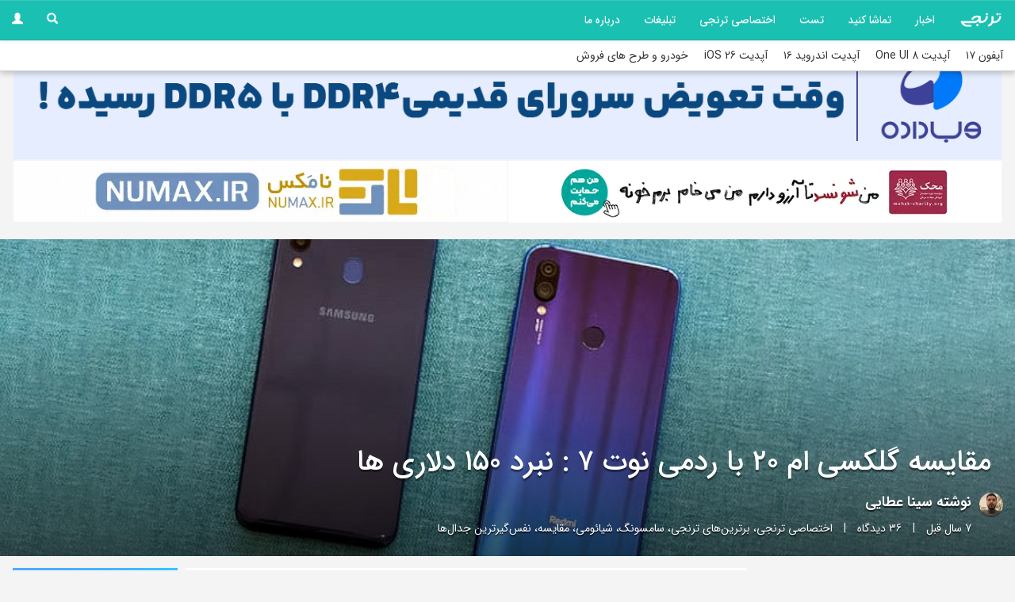

--- FILE ---
content_type: text/html; charset=UTF-8
request_url: https://toranji.ir/2019/01/30/%D9%85%D9%82%D8%A7%DB%8C%D8%B3%D9%87-%DA%AF%D9%84%DA%A9%D8%B3%DB%8C-%D8%A7%D9%85-%DB%B2%DB%B0-%D8%A8%D8%A7-%D8%B1%D8%AF%D9%85%DB%8C-%D9%86%D9%88%D8%AA-%DB%B7-%D9%86%D8%A8%D8%B1%D8%AF-%DB%B1%DB%B5/
body_size: 29883
content:
<!DOCTYPE html>
<html lang="fa" dir="rtl">
  <head itemscope itemtype="http://schema.org/WebSite">
        <link rel="manifest" href="/manifest.json">
      
	  <script type="text/javascript">
		now = new Date();
		var head = document.getElementsByTagName('head')[0];
		var script = document.createElement('script');
		script.async = true;
		script.type = 'text/javascript';
		var script_address = 'https://cdn.yektanet.com/template/bnrs/yn_bnr.min.js';
		script.src = script_address + '?v=' + now.getFullYear().toString() + '0' + now.getMonth() + '0' + now.getDate() + '0' + now.getHours();
		head.appendChild(script);
	</script>
	<meta charset="utf-8" />
	<meta name="samandehi" content="584313115"/>
	<meta name="google-site-verification" content="Cr1P15q2PcA61CwevnbrySnfR5fqhOHc0rUDkBjv-bM" />
	
	<meta name="earnify-site-verification" content="64b66573ed61afc0b0a2e9f58568035b39257c1b" />
	<meta name="p:domain_verify" content="e4cafa2f830b992d1167a9c420b2666f"/>

	<meta name="theme-color" content="#1ac0b2">
	<meta name="msapplication-navbutton-color" content="#1ac0b2">
	<meta name="apple-mobile-web-app-status-bar-style" content="#1ac0b2">

	  <link href="https://toranji.ir/wp-content/themes/Toranjiv3/css/noty.css" rel="stylesheet">
	  <link href="https://toranji.ir/wp-content/themes/Toranjiv3/css/animate.css" rel="stylesheet">


	<script>
            !function(e,t,n){e.yektanetAnalyticsObject=n,e[n]=e[n]||function(){e[n].q.push(arguments)},e[n].q=e[n].q||[];var a=t.getElementsByTagName("head")[0],r=new Date,c="https://cdn.yektanet.com/superscript/9s3XvIW4/article.v1/yn_pub.js?v="+r.getFullYear().toString()+"0"+r.getMonth()+"0"+r.getDate()+"0"+r.getHours(),s=t.createElement("link");s.rel="preload",s.as="script",s.href=c,a.appendChild(s);var l=t.createElement("script");l.async=!0,l.src=c,a.appendChild(l)}(window,document,"yektanet");
        </script>

<meta name="robots" content="index,follow,noodp"/>
<meta name="viewport" content="width=device-width, initial-scale=1.0">
<script type="application/ld+json">
{
  "@context": "http://schema.org",
  "@type": "WebSite",
  "url": "https://toranji.ir/",
  "potentialAction": {
    "@type": "SearchAction",
    "target": "https://toranji.ir/?s={search_term_string}",
    "query-input": "required name=search_term_string"
  }
}
</script> 


	
		<meta name="keywords" content="Galaxy M20,Redmi note 7,بهترین گوشی تا ۲ میلیون تومان,بهترین گوشی میان رده ۲۰۱۹,بهترین میان رده ۲۰۱۹,ردمی ۷,ردمی Note 7,ردمی نوت ۷,سامسونگ ام ۲۰,گلسی ام ۲۰,گلکسی M20,مقایسه گلکسی M20 با ردمی Note 7,مقایسه گلکسی ام ۲۰ با ردمی نوت ۷,">
		  
<!-- Google tag (gtag.js) -->
<script async src="https://www.googletagmanager.com/gtag/js?id=G-T9EMK8BGFL"></script>
<script>
  window.dataLayer = window.dataLayer || [];
  function gtag(){dataLayer.push(arguments);}
  gtag('js', new Date());

  gtag('config', 'G-T9EMK8BGFL');
</script>
	  
    <link rel="stylesheet" href="https://toranji.ir/wp-content/themes/Toranjiv3/css/bootstrap.min.css" />
    <link rel="stylesheet" href="https://toranji.ir/wp-content/themes/Toranjiv3/css/bootstrap-theme.min.css" />
    <link rel="stylesheet" href="https://toranji.ir/wp-content/themes/Toranjiv3/css/bootstrap-rtl.min.css" />
   	<link rel="stylesheet" href="https://toranji.ir/wp-content/themes/Toranjiv3/icomoon.css" />
    <link rel="stylesheet" href="https://toranji.ir/wp-content/themes/Toranjiv3/style.css" />



<meta name="views" content="18604 بازدید" />


<meta name='robots' content='index, follow, max-image-preview:large, max-snippet:-1, max-video-preview:-1' />
	<style>img:is([sizes="auto" i], [sizes^="auto," i]) { contain-intrinsic-size: 3000px 1500px }</style>
	
	<!-- This site is optimized with the Yoast SEO plugin v26.4 - https://yoast.com/wordpress/plugins/seo/ -->
	<title>مقایسه گلکسی ام ۲۰ با ردمی نوت ۷ : نبرد ۱۵۰ دلاری ها</title>
	<meta name="description" content="در ادامه با ترنجی همراه باشید تا مقایسه گلکسی ام ۲۰ با ردمی نوت ۷ را داشته باشیم." />
	<link rel="canonical" href="https://toranji.ir/2019/01/30/مقایسه-گلکسی-ام-۲۰-با-ردمی-نوت-۷-نبرد-۱۵/" />
	<meta property="og:locale" content="fa_IR" />
	<meta property="og:type" content="article" />
	<meta property="og:title" content="مقایسه گلکسی ام ۲۰ با ردمی نوت ۷ : نبرد ۱۵۰ دلاری ها" />
	<meta property="og:description" content="در ادامه با ترنجی همراه باشید تا مقایسه گلکسی ام ۲۰ با ردمی نوت ۷ را داشته باشیم." />
	<meta property="og:url" content="https://toranji.ir/2019/01/30/مقایسه-گلکسی-ام-۲۰-با-ردمی-نوت-۷-نبرد-۱۵/" />
	<meta property="og:site_name" content="ترنجی" />
	<meta property="article:published_time" content="2019-01-30T13:53:27+00:00" />
	<meta property="article:modified_time" content="2019-02-09T09:02:44+00:00" />
	<meta property="og:image" content="https://toranji.ir/wp-content/uploads/2019/01/Galaxy-M20-VS-Redmi-Note-7.jpg" />
	<meta property="og:image:width" content="882" />
	<meta property="og:image:height" content="497" />
	<meta property="og:image:type" content="image/jpeg" />
	<meta name="author" content="سینا عطایی" />
	<meta name="twitter:label1" content="نوشته‌شده بدست" />
	<meta name="twitter:data1" content="سینا عطایی" />
	<!-- / Yoast SEO plugin. -->


<link rel='stylesheet' id='wp-block-library-rtl-css' href='https://toranji.ir/wp-includes/css/dist/block-library/style-rtl.min.css?ver=6.8.3' type='text/css' media='all' />
<style id='classic-theme-styles-inline-css' type='text/css'>
/*! This file is auto-generated */
.wp-block-button__link{color:#fff;background-color:#32373c;border-radius:9999px;box-shadow:none;text-decoration:none;padding:calc(.667em + 2px) calc(1.333em + 2px);font-size:1.125em}.wp-block-file__button{background:#32373c;color:#fff;text-decoration:none}
</style>
<style id='global-styles-inline-css' type='text/css'>
:root{--wp--preset--aspect-ratio--square: 1;--wp--preset--aspect-ratio--4-3: 4/3;--wp--preset--aspect-ratio--3-4: 3/4;--wp--preset--aspect-ratio--3-2: 3/2;--wp--preset--aspect-ratio--2-3: 2/3;--wp--preset--aspect-ratio--16-9: 16/9;--wp--preset--aspect-ratio--9-16: 9/16;--wp--preset--color--black: #000000;--wp--preset--color--cyan-bluish-gray: #abb8c3;--wp--preset--color--white: #ffffff;--wp--preset--color--pale-pink: #f78da7;--wp--preset--color--vivid-red: #cf2e2e;--wp--preset--color--luminous-vivid-orange: #ff6900;--wp--preset--color--luminous-vivid-amber: #fcb900;--wp--preset--color--light-green-cyan: #7bdcb5;--wp--preset--color--vivid-green-cyan: #00d084;--wp--preset--color--pale-cyan-blue: #8ed1fc;--wp--preset--color--vivid-cyan-blue: #0693e3;--wp--preset--color--vivid-purple: #9b51e0;--wp--preset--gradient--vivid-cyan-blue-to-vivid-purple: linear-gradient(135deg,rgba(6,147,227,1) 0%,rgb(155,81,224) 100%);--wp--preset--gradient--light-green-cyan-to-vivid-green-cyan: linear-gradient(135deg,rgb(122,220,180) 0%,rgb(0,208,130) 100%);--wp--preset--gradient--luminous-vivid-amber-to-luminous-vivid-orange: linear-gradient(135deg,rgba(252,185,0,1) 0%,rgba(255,105,0,1) 100%);--wp--preset--gradient--luminous-vivid-orange-to-vivid-red: linear-gradient(135deg,rgba(255,105,0,1) 0%,rgb(207,46,46) 100%);--wp--preset--gradient--very-light-gray-to-cyan-bluish-gray: linear-gradient(135deg,rgb(238,238,238) 0%,rgb(169,184,195) 100%);--wp--preset--gradient--cool-to-warm-spectrum: linear-gradient(135deg,rgb(74,234,220) 0%,rgb(151,120,209) 20%,rgb(207,42,186) 40%,rgb(238,44,130) 60%,rgb(251,105,98) 80%,rgb(254,248,76) 100%);--wp--preset--gradient--blush-light-purple: linear-gradient(135deg,rgb(255,206,236) 0%,rgb(152,150,240) 100%);--wp--preset--gradient--blush-bordeaux: linear-gradient(135deg,rgb(254,205,165) 0%,rgb(254,45,45) 50%,rgb(107,0,62) 100%);--wp--preset--gradient--luminous-dusk: linear-gradient(135deg,rgb(255,203,112) 0%,rgb(199,81,192) 50%,rgb(65,88,208) 100%);--wp--preset--gradient--pale-ocean: linear-gradient(135deg,rgb(255,245,203) 0%,rgb(182,227,212) 50%,rgb(51,167,181) 100%);--wp--preset--gradient--electric-grass: linear-gradient(135deg,rgb(202,248,128) 0%,rgb(113,206,126) 100%);--wp--preset--gradient--midnight: linear-gradient(135deg,rgb(2,3,129) 0%,rgb(40,116,252) 100%);--wp--preset--font-size--small: 13px;--wp--preset--font-size--medium: 20px;--wp--preset--font-size--large: 36px;--wp--preset--font-size--x-large: 42px;--wp--preset--spacing--20: 0.44rem;--wp--preset--spacing--30: 0.67rem;--wp--preset--spacing--40: 1rem;--wp--preset--spacing--50: 1.5rem;--wp--preset--spacing--60: 2.25rem;--wp--preset--spacing--70: 3.38rem;--wp--preset--spacing--80: 5.06rem;--wp--preset--shadow--natural: 6px 6px 9px rgba(0, 0, 0, 0.2);--wp--preset--shadow--deep: 12px 12px 50px rgba(0, 0, 0, 0.4);--wp--preset--shadow--sharp: 6px 6px 0px rgba(0, 0, 0, 0.2);--wp--preset--shadow--outlined: 6px 6px 0px -3px rgba(255, 255, 255, 1), 6px 6px rgba(0, 0, 0, 1);--wp--preset--shadow--crisp: 6px 6px 0px rgba(0, 0, 0, 1);}:where(.is-layout-flex){gap: 0.5em;}:where(.is-layout-grid){gap: 0.5em;}body .is-layout-flex{display: flex;}.is-layout-flex{flex-wrap: wrap;align-items: center;}.is-layout-flex > :is(*, div){margin: 0;}body .is-layout-grid{display: grid;}.is-layout-grid > :is(*, div){margin: 0;}:where(.wp-block-columns.is-layout-flex){gap: 2em;}:where(.wp-block-columns.is-layout-grid){gap: 2em;}:where(.wp-block-post-template.is-layout-flex){gap: 1.25em;}:where(.wp-block-post-template.is-layout-grid){gap: 1.25em;}.has-black-color{color: var(--wp--preset--color--black) !important;}.has-cyan-bluish-gray-color{color: var(--wp--preset--color--cyan-bluish-gray) !important;}.has-white-color{color: var(--wp--preset--color--white) !important;}.has-pale-pink-color{color: var(--wp--preset--color--pale-pink) !important;}.has-vivid-red-color{color: var(--wp--preset--color--vivid-red) !important;}.has-luminous-vivid-orange-color{color: var(--wp--preset--color--luminous-vivid-orange) !important;}.has-luminous-vivid-amber-color{color: var(--wp--preset--color--luminous-vivid-amber) !important;}.has-light-green-cyan-color{color: var(--wp--preset--color--light-green-cyan) !important;}.has-vivid-green-cyan-color{color: var(--wp--preset--color--vivid-green-cyan) !important;}.has-pale-cyan-blue-color{color: var(--wp--preset--color--pale-cyan-blue) !important;}.has-vivid-cyan-blue-color{color: var(--wp--preset--color--vivid-cyan-blue) !important;}.has-vivid-purple-color{color: var(--wp--preset--color--vivid-purple) !important;}.has-black-background-color{background-color: var(--wp--preset--color--black) !important;}.has-cyan-bluish-gray-background-color{background-color: var(--wp--preset--color--cyan-bluish-gray) !important;}.has-white-background-color{background-color: var(--wp--preset--color--white) !important;}.has-pale-pink-background-color{background-color: var(--wp--preset--color--pale-pink) !important;}.has-vivid-red-background-color{background-color: var(--wp--preset--color--vivid-red) !important;}.has-luminous-vivid-orange-background-color{background-color: var(--wp--preset--color--luminous-vivid-orange) !important;}.has-luminous-vivid-amber-background-color{background-color: var(--wp--preset--color--luminous-vivid-amber) !important;}.has-light-green-cyan-background-color{background-color: var(--wp--preset--color--light-green-cyan) !important;}.has-vivid-green-cyan-background-color{background-color: var(--wp--preset--color--vivid-green-cyan) !important;}.has-pale-cyan-blue-background-color{background-color: var(--wp--preset--color--pale-cyan-blue) !important;}.has-vivid-cyan-blue-background-color{background-color: var(--wp--preset--color--vivid-cyan-blue) !important;}.has-vivid-purple-background-color{background-color: var(--wp--preset--color--vivid-purple) !important;}.has-black-border-color{border-color: var(--wp--preset--color--black) !important;}.has-cyan-bluish-gray-border-color{border-color: var(--wp--preset--color--cyan-bluish-gray) !important;}.has-white-border-color{border-color: var(--wp--preset--color--white) !important;}.has-pale-pink-border-color{border-color: var(--wp--preset--color--pale-pink) !important;}.has-vivid-red-border-color{border-color: var(--wp--preset--color--vivid-red) !important;}.has-luminous-vivid-orange-border-color{border-color: var(--wp--preset--color--luminous-vivid-orange) !important;}.has-luminous-vivid-amber-border-color{border-color: var(--wp--preset--color--luminous-vivid-amber) !important;}.has-light-green-cyan-border-color{border-color: var(--wp--preset--color--light-green-cyan) !important;}.has-vivid-green-cyan-border-color{border-color: var(--wp--preset--color--vivid-green-cyan) !important;}.has-pale-cyan-blue-border-color{border-color: var(--wp--preset--color--pale-cyan-blue) !important;}.has-vivid-cyan-blue-border-color{border-color: var(--wp--preset--color--vivid-cyan-blue) !important;}.has-vivid-purple-border-color{border-color: var(--wp--preset--color--vivid-purple) !important;}.has-vivid-cyan-blue-to-vivid-purple-gradient-background{background: var(--wp--preset--gradient--vivid-cyan-blue-to-vivid-purple) !important;}.has-light-green-cyan-to-vivid-green-cyan-gradient-background{background: var(--wp--preset--gradient--light-green-cyan-to-vivid-green-cyan) !important;}.has-luminous-vivid-amber-to-luminous-vivid-orange-gradient-background{background: var(--wp--preset--gradient--luminous-vivid-amber-to-luminous-vivid-orange) !important;}.has-luminous-vivid-orange-to-vivid-red-gradient-background{background: var(--wp--preset--gradient--luminous-vivid-orange-to-vivid-red) !important;}.has-very-light-gray-to-cyan-bluish-gray-gradient-background{background: var(--wp--preset--gradient--very-light-gray-to-cyan-bluish-gray) !important;}.has-cool-to-warm-spectrum-gradient-background{background: var(--wp--preset--gradient--cool-to-warm-spectrum) !important;}.has-blush-light-purple-gradient-background{background: var(--wp--preset--gradient--blush-light-purple) !important;}.has-blush-bordeaux-gradient-background{background: var(--wp--preset--gradient--blush-bordeaux) !important;}.has-luminous-dusk-gradient-background{background: var(--wp--preset--gradient--luminous-dusk) !important;}.has-pale-ocean-gradient-background{background: var(--wp--preset--gradient--pale-ocean) !important;}.has-electric-grass-gradient-background{background: var(--wp--preset--gradient--electric-grass) !important;}.has-midnight-gradient-background{background: var(--wp--preset--gradient--midnight) !important;}.has-small-font-size{font-size: var(--wp--preset--font-size--small) !important;}.has-medium-font-size{font-size: var(--wp--preset--font-size--medium) !important;}.has-large-font-size{font-size: var(--wp--preset--font-size--large) !important;}.has-x-large-font-size{font-size: var(--wp--preset--font-size--x-large) !important;}
:where(.wp-block-post-template.is-layout-flex){gap: 1.25em;}:where(.wp-block-post-template.is-layout-grid){gap: 1.25em;}
:where(.wp-block-columns.is-layout-flex){gap: 2em;}:where(.wp-block-columns.is-layout-grid){gap: 2em;}
:root :where(.wp-block-pullquote){font-size: 1.5em;line-height: 1.6;}
</style>
<link rel='stylesheet' id='ppress-frontend-css' href='https://toranji.ir/wp-content/plugins/wp-user-avatar/assets/css/frontend.min.css?ver=4.16.7' type='text/css' media='all' />
<link rel='stylesheet' id='ppress-flatpickr-css' href='https://toranji.ir/wp-content/plugins/wp-user-avatar/assets/flatpickr/flatpickr.min.css?ver=4.16.7' type='text/css' media='all' />
<link rel='stylesheet' id='ppress-select2-css' href='https://toranji.ir/wp-content/plugins/wp-user-avatar/assets/select2/select2.min.css?ver=6.8.3' type='text/css' media='all' />
<link rel='stylesheet' id='wpdiscuz-frontend-rtl-css-css' href='https://toranji.ir/wp-content/plugins/wpdiscuz/themes/default/style-rtl.css?ver=7.6.38' type='text/css' media='all' />
<style id='wpdiscuz-frontend-rtl-css-inline-css' type='text/css'>
 #wpdcom .wpd-blog-administrator .wpd-comment-label{color:#ffffff;background-color:#00B38F;border:none}#wpdcom .wpd-blog-administrator .wpd-comment-author, #wpdcom .wpd-blog-administrator .wpd-comment-author a{color:#00B38F}#wpdcom.wpd-layout-1 .wpd-comment .wpd-blog-administrator .wpd-avatar img{border-color:#00B38F}#wpdcom.wpd-layout-2 .wpd-comment.wpd-reply .wpd-comment-wrap.wpd-blog-administrator{border-right:3px solid #00B38F}#wpdcom.wpd-layout-2 .wpd-comment .wpd-blog-administrator .wpd-avatar img{border-bottom-color:#00B38F}#wpdcom.wpd-layout-3 .wpd-blog-administrator .wpd-comment-subheader{border-top:1px dashed #00B38F}#wpdcom.wpd-layout-3 .wpd-reply .wpd-blog-administrator .wpd-comment-right{border-right:1px solid #00B38F}#wpdcom .wpd-blog-editor .wpd-comment-label{color:#ffffff;background-color:#00B38F;border:none}#wpdcom .wpd-blog-editor .wpd-comment-author, #wpdcom .wpd-blog-editor .wpd-comment-author a{color:#00B38F}#wpdcom.wpd-layout-1 .wpd-comment .wpd-blog-editor .wpd-avatar img{border-color:#00B38F}#wpdcom.wpd-layout-2 .wpd-comment.wpd-reply .wpd-comment-wrap.wpd-blog-editor{border-right:3px solid #00B38F}#wpdcom.wpd-layout-2 .wpd-comment .wpd-blog-editor .wpd-avatar img{border-bottom-color:#00B38F}#wpdcom.wpd-layout-3 .wpd-blog-editor .wpd-comment-subheader{border-top:1px dashed #00B38F}#wpdcom.wpd-layout-3 .wpd-reply .wpd-blog-editor .wpd-comment-right{border-right:1px solid #00B38F}#wpdcom .wpd-blog-author .wpd-comment-label{color:#ffffff;background-color:#00B38F;border:none}#wpdcom .wpd-blog-author .wpd-comment-author, #wpdcom .wpd-blog-author .wpd-comment-author a{color:#00B38F}#wpdcom.wpd-layout-1 .wpd-comment .wpd-blog-author .wpd-avatar img{border-color:#00B38F}#wpdcom.wpd-layout-2 .wpd-comment .wpd-blog-author .wpd-avatar img{border-bottom-color:#00B38F}#wpdcom.wpd-layout-3 .wpd-blog-author .wpd-comment-subheader{border-top:1px dashed #00B38F}#wpdcom.wpd-layout-3 .wpd-reply .wpd-blog-author .wpd-comment-right{border-right:1px solid #00B38F}#wpdcom .wpd-blog-contributor .wpd-comment-label{color:#ffffff;background-color:#00B38F;border:none}#wpdcom .wpd-blog-contributor .wpd-comment-author, #wpdcom .wpd-blog-contributor .wpd-comment-author a{color:#00B38F}#wpdcom.wpd-layout-1 .wpd-comment .wpd-blog-contributor .wpd-avatar img{border-color:#00B38F}#wpdcom.wpd-layout-2 .wpd-comment .wpd-blog-contributor .wpd-avatar img{border-bottom-color:#00B38F}#wpdcom.wpd-layout-3 .wpd-blog-contributor .wpd-comment-subheader{border-top:1px dashed #00B38F}#wpdcom.wpd-layout-3 .wpd-reply .wpd-blog-contributor .wpd-comment-right{border-right:1px solid #00B38F}#wpdcom .wpd-blog-subscriber .wpd-comment-label{color:#ffffff;background-color:#00B38F;border:none}#wpdcom .wpd-blog-subscriber .wpd-comment-author, #wpdcom .wpd-blog-subscriber .wpd-comment-author a{color:#00B38F}#wpdcom.wpd-layout-2 .wpd-comment .wpd-blog-subscriber .wpd-avatar img{border-bottom-color:#00B38F}#wpdcom.wpd-layout-3 .wpd-blog-subscriber .wpd-comment-subheader{border-top:1px dashed #00B38F}#wpdcom .wpd-blog-wpseo_manager .wpd-comment-label{color:#ffffff;background-color:#00B38F;border:none}#wpdcom .wpd-blog-wpseo_manager .wpd-comment-author, #wpdcom .wpd-blog-wpseo_manager .wpd-comment-author a{color:#00B38F}#wpdcom.wpd-layout-1 .wpd-comment .wpd-blog-wpseo_manager .wpd-avatar img{border-color:#00B38F}#wpdcom.wpd-layout-2 .wpd-comment .wpd-blog-wpseo_manager .wpd-avatar img{border-bottom-color:#00B38F}#wpdcom.wpd-layout-3 .wpd-blog-wpseo_manager .wpd-comment-subheader{border-top:1px dashed #00B38F}#wpdcom.wpd-layout-3 .wpd-reply .wpd-blog-wpseo_manager .wpd-comment-right{border-right:1px solid #00B38F}#wpdcom .wpd-blog-wpseo_editor .wpd-comment-label{color:#ffffff;background-color:#00B38F;border:none}#wpdcom .wpd-blog-wpseo_editor .wpd-comment-author, #wpdcom .wpd-blog-wpseo_editor .wpd-comment-author a{color:#00B38F}#wpdcom.wpd-layout-1 .wpd-comment .wpd-blog-wpseo_editor .wpd-avatar img{border-color:#00B38F}#wpdcom.wpd-layout-2 .wpd-comment .wpd-blog-wpseo_editor .wpd-avatar img{border-bottom-color:#00B38F}#wpdcom.wpd-layout-3 .wpd-blog-wpseo_editor .wpd-comment-subheader{border-top:1px dashed #00B38F}#wpdcom.wpd-layout-3 .wpd-reply .wpd-blog-wpseo_editor .wpd-comment-right{border-right:1px solid #00B38F}#wpdcom .wpd-blog-post_author .wpd-comment-label{color:#ffffff;background-color:#00B38F;border:none}#wpdcom .wpd-blog-post_author .wpd-comment-author, #wpdcom .wpd-blog-post_author .wpd-comment-author a{color:#00B38F}#wpdcom .wpd-blog-post_author .wpd-avatar img{border-color:#00B38F}#wpdcom.wpd-layout-1 .wpd-comment .wpd-blog-post_author .wpd-avatar img{border-color:#00B38F}#wpdcom.wpd-layout-2 .wpd-comment.wpd-reply .wpd-comment-wrap.wpd-blog-post_author{border-right:3px solid #00B38F}#wpdcom.wpd-layout-2 .wpd-comment .wpd-blog-post_author .wpd-avatar img{border-bottom-color:#00B38F}#wpdcom.wpd-layout-3 .wpd-blog-post_author .wpd-comment-subheader{border-top:1px dashed #00B38F}#wpdcom.wpd-layout-3 .wpd-reply .wpd-blog-post_author .wpd-comment-right{border-right:1px solid #00B38F}#wpdcom .wpd-blog-guest .wpd-comment-label{color:#ffffff;background-color:#00B38F;border:none}#wpdcom .wpd-blog-guest .wpd-comment-author, #wpdcom .wpd-blog-guest .wpd-comment-author a{color:#00B38F}#wpdcom.wpd-layout-3 .wpd-blog-guest .wpd-comment-subheader{border-top:1px dashed #00B38F}#comments, #respond, .comments-area, #wpdcom{}#wpdcom .ql-editor > *{color:#777777}#wpdcom .ql-editor::before{}#wpdcom .ql-toolbar{border:1px solid #DDDDDD;border-top:none}#wpdcom .ql-container{border:1px solid #DDDDDD;border-bottom:none}#wpdcom .wpd-form-row .wpdiscuz-item input[type="text"], #wpdcom .wpd-form-row .wpdiscuz-item input[type="email"], #wpdcom .wpd-form-row .wpdiscuz-item input[type="url"], #wpdcom .wpd-form-row .wpdiscuz-item input[type="color"], #wpdcom .wpd-form-row .wpdiscuz-item input[type="date"], #wpdcom .wpd-form-row .wpdiscuz-item input[type="datetime"], #wpdcom .wpd-form-row .wpdiscuz-item input[type="datetime-local"], #wpdcom .wpd-form-row .wpdiscuz-item input[type="month"], #wpdcom .wpd-form-row .wpdiscuz-item input[type="number"], #wpdcom .wpd-form-row .wpdiscuz-item input[type="time"], #wpdcom textarea, #wpdcom select{border:1px solid #DDDDDD;color:#777777}#wpdcom .wpd-form-row .wpdiscuz-item textarea{border:1px solid #DDDDDD}#wpdcom input::placeholder, #wpdcom textarea::placeholder, #wpdcom input::-moz-placeholder, #wpdcom textarea::-webkit-input-placeholder{}#wpdcom .wpd-comment-text{color:#777777}#wpdcom .wpd-thread-head .wpd-thread-info{border-bottom:2px solid #00B38F}#wpdcom .wpd-thread-head .wpd-thread-info.wpd-reviews-tab svg{fill:#00B38F}#wpdcom .wpd-thread-head .wpdiscuz-user-settings{border-bottom:2px solid #00B38F}#wpdcom .wpd-thread-head .wpdiscuz-user-settings:hover{color:#00B38F}#wpdcom .wpd-comment .wpd-follow-link:hover{color:#00B38F}#wpdcom .wpd-comment-status .wpd-sticky{color:#00B38F}#wpdcom .wpd-thread-filter .wpdf-active{color:#00B38F;border-bottom-color:#00B38F}#wpdcom .wpd-comment-info-bar{border:1px dashed #33c3a6;background:#e6f8f4}#wpdcom .wpd-comment-info-bar .wpd-current-view i{color:#00B38F}#wpdcom .wpd-filter-view-all:hover{background:#00B38F}#wpdcom .wpdiscuz-item .wpdiscuz-rating > label{color:#DDDDDD}#wpdcom .wpdiscuz-item .wpdiscuz-rating:not(:checked) > label:hover, .wpdiscuz-rating:not(:checked) > label:hover ~ label{}#wpdcom .wpdiscuz-item .wpdiscuz-rating > input ~ label:hover, #wpdcom .wpdiscuz-item .wpdiscuz-rating > input:not(:checked) ~ label:hover ~ label, #wpdcom .wpdiscuz-item .wpdiscuz-rating > input:not(:checked) ~ label:hover ~ label{color:#FFED85}#wpdcom .wpdiscuz-item .wpdiscuz-rating > input:checked ~ label:hover, #wpdcom .wpdiscuz-item .wpdiscuz-rating > input:checked ~ label:hover, #wpdcom .wpdiscuz-item .wpdiscuz-rating > label:hover ~ input:checked ~ label, #wpdcom .wpdiscuz-item .wpdiscuz-rating > input:checked + label:hover ~ label, #wpdcom .wpdiscuz-item .wpdiscuz-rating > input:checked ~ label:hover ~ label, .wpd-custom-field .wcf-active-star, #wpdcom .wpdiscuz-item .wpdiscuz-rating > input:checked ~ label{color:#FFD700}#wpd-post-rating .wpd-rating-wrap .wpd-rating-stars svg .wpd-star{fill:#DDDDDD}#wpd-post-rating .wpd-rating-wrap .wpd-rating-stars svg .wpd-active{fill:#FFD700}#wpd-post-rating .wpd-rating-wrap .wpd-rate-starts svg .wpd-star{fill:#DDDDDD}#wpd-post-rating .wpd-rating-wrap .wpd-rate-starts:hover svg .wpd-star{fill:#FFED85}#wpd-post-rating.wpd-not-rated .wpd-rating-wrap .wpd-rate-starts svg:hover ~ svg .wpd-star{fill:#DDDDDD}.wpdiscuz-post-rating-wrap .wpd-rating .wpd-rating-wrap .wpd-rating-stars svg .wpd-star{fill:#DDDDDD}.wpdiscuz-post-rating-wrap .wpd-rating .wpd-rating-wrap .wpd-rating-stars svg .wpd-active{fill:#FFD700}#wpdcom .wpd-comment .wpd-follow-active{color:#ff7a00}#wpdcom .page-numbers{color:#555;border:#555 1px solid}#wpdcom span.current{background:#555}#wpdcom.wpd-layout-1 .wpd-new-loaded-comment > .wpd-comment-wrap > .wpd-comment-right{background:#FFFAD6}#wpdcom.wpd-layout-2 .wpd-new-loaded-comment.wpd-comment > .wpd-comment-wrap > .wpd-comment-right{background:#FFFAD6}#wpdcom.wpd-layout-2 .wpd-new-loaded-comment.wpd-comment.wpd-reply > .wpd-comment-wrap > .wpd-comment-right{background:transparent}#wpdcom.wpd-layout-2 .wpd-new-loaded-comment.wpd-comment.wpd-reply > .wpd-comment-wrap{background:#FFFAD6}#wpdcom.wpd-layout-3 .wpd-new-loaded-comment.wpd-comment > .wpd-comment-wrap > .wpd-comment-right{background:#FFFAD6}#wpdcom .wpd-follow:hover i, #wpdcom .wpd-unfollow:hover i, #wpdcom .wpd-comment .wpd-follow-active:hover i{color:#00B38F}#wpdcom .wpdiscuz-readmore{cursor:pointer;color:#00B38F}.wpd-custom-field .wcf-pasiv-star, #wpcomm .wpdiscuz-item .wpdiscuz-rating > label{color:#DDDDDD}.wpd-wrapper .wpd-list-item.wpd-active{border-top:3px solid #00B38F}#wpdcom.wpd-layout-2 .wpd-comment.wpd-reply.wpd-unapproved-comment .wpd-comment-wrap{border-right:3px solid #FFFAD6}#wpdcom.wpd-layout-3 .wpd-comment.wpd-reply.wpd-unapproved-comment .wpd-comment-right{border-right:1px solid #FFFAD6}#wpdcom .wpd-prim-button{background-color:#07B290;color:#FFFFFF}#wpdcom .wpd_label__check i.wpdicon-on{color:#07B290;border:1px solid #83d9c8}#wpd-bubble-wrapper #wpd-bubble-all-comments-count{color:#1DB99A}#wpd-bubble-wrapper > div{background-color:#1DB99A}#wpd-bubble-wrapper > #wpd-bubble #wpd-bubble-add-message{background-color:#1DB99A}#wpd-bubble-wrapper > #wpd-bubble #wpd-bubble-add-message::before{border-left-color:#1DB99A;border-right-color:#1DB99A}#wpd-bubble-wrapper.wpd-right-corner > #wpd-bubble #wpd-bubble-add-message::before{border-left-color:#1DB99A;border-right-color:#1DB99A}.wpd-inline-icon-wrapper path.wpd-inline-icon-first{fill:#1DB99A}.wpd-inline-icon-count{background-color:#1DB99A}.wpd-inline-icon-count::before{border-left-color:#1DB99A}.wpd-inline-form-wrapper::before{border-bottom-color:#1DB99A}.wpd-inline-form-question{background-color:#1DB99A}.wpd-inline-form{background-color:#1DB99A}.wpd-last-inline-comments-wrapper{border-color:#1DB99A}.wpd-last-inline-comments-wrapper::before{border-bottom-color:#1DB99A}.wpd-last-inline-comments-wrapper .wpd-view-all-inline-comments{background:#1DB99A}.wpd-last-inline-comments-wrapper .wpd-view-all-inline-comments:hover,.wpd-last-inline-comments-wrapper .wpd-view-all-inline-comments:active,.wpd-last-inline-comments-wrapper .wpd-view-all-inline-comments:focus{background-color:#1DB99A}#wpdcom .ql-snow .ql-tooltip[data-mode="link"]::before{content:"لینک را وارد کنید:"}#wpdcom .ql-snow .ql-tooltip.ql-editing a.ql-action::after{content:"ذخیره کردن"}.comments-area{width:auto}#comments{background:#fff}.wpd_comment_level-1 > .wpd-comment-wrap > .wpd-comment-right{background-color:#fafafa;padding:15px}.wpd_comment_level-1 .wpd-comment-wrap .wpd-comment-right .wpd-comment-header{padding:0 !important}.wpd_comment_level-2 > .wpd-comment-wrap{background-color:#1ac0b21f !important}.wpd_comment_level-3 > .wpd-comment-wrap{background:#1ac0b23d !important}
</style>
<link rel='stylesheet' id='wpdiscuz-fa-css' href='https://toranji.ir/wp-content/plugins/wpdiscuz/assets/third-party/font-awesome-5.13.0/css/fa.min.css?ver=7.6.38' type='text/css' media='all' />
<link rel='stylesheet' id='wpdiscuz-combo-css-css' href='https://toranji.ir/wp-content/plugins/wpdiscuz/assets/css/wpdiscuz-combo-no_quill.min.css?ver=6.8.3' type='text/css' media='all' />
<script type="text/javascript" src="https://toranji.ir/wp-content/plugins/jquery-updater/js/jquery-3.7.1.min.js?ver=3.7.1" id="jquery-core-js"></script>
<script type="text/javascript" src="https://toranji.ir/wp-content/plugins/jquery-updater/js/jquery-migrate-3.5.2.min.js?ver=3.5.2" id="jquery-migrate-js"></script>
<script type="text/javascript" src="https://toranji.ir/wp-content/plugins/wp-user-avatar/assets/flatpickr/flatpickr.min.js?ver=4.16.7" id="ppress-flatpickr-js"></script>
<script type="text/javascript" src="https://toranji.ir/wp-content/plugins/wp-user-avatar/assets/select2/select2.min.js?ver=4.16.7" id="ppress-select2-js"></script>
<link rel="alternate" title="oEmbed (JSON)" type="application/json+oembed" href="https://toranji.ir/wp-json/oembed/1.0/embed?url=https%3A%2F%2Ftoranji.ir%2F2019%2F01%2F30%2F%25d9%2585%25d9%2582%25d8%25a7%25db%258c%25d8%25b3%25d9%2587-%25da%25af%25d9%2584%25da%25a9%25d8%25b3%25db%258c-%25d8%25a7%25d9%2585-%25db%25b2%25db%25b0-%25d8%25a8%25d8%25a7-%25d8%25b1%25d8%25af%25d9%2585%25db%258c-%25d9%2586%25d9%2588%25d8%25aa-%25db%25b7-%25d9%2586%25d8%25a8%25d8%25b1%25d8%25af-%25db%25b1%25db%25b5%2F" />
<link rel="alternate" title="oEmbed (XML)" type="text/xml+oembed" href="https://toranji.ir/wp-json/oembed/1.0/embed?url=https%3A%2F%2Ftoranji.ir%2F2019%2F01%2F30%2F%25d9%2585%25d9%2582%25d8%25a7%25db%258c%25d8%25b3%25d9%2587-%25da%25af%25d9%2584%25da%25a9%25d8%25b3%25db%258c-%25d8%25a7%25d9%2585-%25db%25b2%25db%25b0-%25d8%25a8%25d8%25a7-%25d8%25b1%25d8%25af%25d9%2585%25db%258c-%25d9%2586%25d9%2588%25d8%25aa-%25db%25b7-%25d9%2586%25d8%25a8%25d8%25b1%25d8%25af-%25db%25b1%25db%25b5%2F&#038;format=xml" />
<link rel="icon" href="https://toranji.ir/wp-content/uploads/2023/07/Toranji-75x75-1.jpg" sizes="32x32" />
<link rel="icon" href="https://toranji.ir/wp-content/uploads/2023/07/Toranji-75x75-1.jpg" sizes="192x192" />
<link rel="apple-touch-icon" href="https://toranji.ir/wp-content/uploads/2023/07/Toranji-75x75-1.jpg" />
<meta name="msapplication-TileImage" content="https://toranji.ir/wp-content/uploads/2023/07/Toranji-75x75-1.jpg" />
		<style type="text/css" id="wp-custom-css">
			@media screen and (min-width: 768px) {
.wide_ads_banner_mobile {
    display: none;
}
}
@media screen and (max-width: 767px) {
.wide_ads_banner_desktop {
     display: none;
}
}
.wide_ads_banner_desktop {
   padding: 0px 7px;
}
.price-table-container {
    overflow-x: auto;
    margin: 1.5em 0;
    -webkit-overflow-scrolling: touch;
    border: 1px solid #ddd;
    border-radius: 8px;
    box-shadow: 0 2px 5px rgba(0,0,0,0.05);
}
.custom-price-table {
    width: 100%;
    border-collapse: collapse;
    text-align: center;
    font-family: Vazirmatn, -apple-system, BlinkMacSystemFont, "Segoe UI", Roboto, sans-serif;
}
.custom-price-table th, .custom-price-table td {
    padding: 14px 16px;
    border-bottom: 1px solid #e1e1e1;
    white-space: nowrap; /* جلوگیری از شکستن محتوای سلول‌ها */
}
.custom-price-table thead th {
    background-color: #f8f9fa;
    color: #212529;
    font-weight: 600;
    font-size: 15px;
    position: sticky;
    top: 0;
}
.custom-price-table tbody tr:last-child td {
    border-bottom: none;
}
.custom-price-table tbody tr:hover {
    background-color: #f1f1f1;
}
.custom-price-table td:first-child {
    text-align: right;
    font-weight: 500;
}
.custom-price-table strong {
    font-weight: 700;
    color: #000;
}		</style>
		
  </head>
  <body id='single-body'class='single-page-body' >


    <div id="login-box"></div>
    <div id="login-wrapper">
      <a href="#" id="close-login" target="_self"><span class="glyphicon glyphicon-remove"></span></a>
      <div id="login-inner">

      <form name="loginform" id="loginform" action="https://toranji.ir/wp-login.php" method="post"><p class="login-username">
				<label for="user_login">نام کاربری</label>
				<input type="text" name="log" id="user_login" autocomplete="username" class="input" value="" size="20" />
			</p><p class="login-password">
				<label for="user_pass">رمز عبور</label>
				<input type="password" name="pwd" id="user_pass" autocomplete="current-password" spellcheck="false" class="input" value="" size="20" />
			</p><p class="login-remember"><label><input name="rememberme" type="checkbox" id="rememberme" value="forever" /> مرا به یاد داشته باش</label></p><p class="login-submit">
				<input type="submit" name="wp-submit" id="wp-submit" class="button button-primary" value=" ورود به ترنجی" />
				<input type="hidden" name="redirect_to" value="https://toranji.ir" />
			</p></form>      <a href="https://toranji.ir/wp-login.php?action=register" title="ثبت نام در ترنجی" target="_blank"><span class="glyphicon glyphicon-plus"></span> حساب کاربری ندارید؟ ثبت نام کنید</a>
    </div>
    </div>

<!-- <a href="https://toranji.ir/%D8%B3%D8%A7%D9%85%D8%B3%D9%88%D9%86%DA%AF-%DA%AF%D9%84%DA%A9%D8%B3%DB%8C-%D8%A7%D8%B3-8/" title="توضیحات ، تصاویر و مشخصات فنی گلکسی اس 8 و گلکسی اس 8 پلاس"><div id="special-event" style="background:url('https://toranji.ir/wp-content/uploads/2017/03/galaxy.png') no-repeat center center;background-size:cover;position:fixed;top:0;left:0;width:100%;height:60px;line-height: 60px;font-weight: bold;color:#FFF;text-align: center;position: relative;"><h3 style="line-height: 60px;font-size:18px;">سامسونگ گلکسی اس 8 ؛ صندوقچه ای از معرفی شده های Unpacked 2017</h3><img src="https://toranji.ir/wp-content/uploads/2017/03/galaxy-s8.png" style="position: absolute;left:50px;top:5px;" /></div></a>
-->        <nav class="navbar navbar-default navbar-fixed-top">
          <!-- Brand and toggle get grouped for better mobile display -->

          <div id="search-box">
            <form action="https://toranji.ir" method="get">
              <a href="#" title="بستن جستجو" target="_self"><span id="close-search" class="glyphicon glyphicon-remove"></span></a>
              <input type="text" placeholder="جستجو..." name="s" />
              <button type="submit"><span class="glyphicon glyphicon-search"></span></button>
            </form>
          </div>
          <div class="navbar-header">
              <button type="button" data-target="#navbarCollapse" data-toggle="collapse" class="navbar-toggle">
                  <span class="sr-only">Toggle navigation</span>
                  <span class="icon-bar"></span>
                  <span class="icon-bar"></span>
                  <span class="icon-bar"></span>
              </button>
              <a href="https://toranji.ir" title="ترنجی | اخبار روز دنیای تکنولوژی و فناوری" class="navbar-brand"><img src="https://toranji.ir/wp-content/themes/Toranjiv3/images/logo.png" height="30" alt="ترنجی | اخبار دنیای سامسونگ ، سونی ، هواوی ، اپل و دیگر برند ها"/></a>
          </div>
          <!-- Collection of nav links, forms, and other content for toggling -->
          <div id="navbarCollapse" class="collapse navbar-collapse">
              <div class="menu-%d9%85%d9%86%d9%88%db%8c-%d8%a7%d8%b5%d9%84%db%8c-%d9%87%d8%af%d8%b1-container"><ul id="menu-%d9%85%d9%86%d9%88%db%8c-%d8%a7%d8%b5%d9%84%db%8c-%d9%87%d8%af%d8%b1" class="nav navbar-nav"><li id="menu-item-1006871" class="menu-item menu-item-type-taxonomy menu-item-object-category menu-item-1006871"><a href="https://toranji.ir/category/%d8%a7%d8%ae%d8%a8%d8%a7%d8%b1/">اخبار</a></li>
<li id="menu-item-1029399" class="menu-item menu-item-type-taxonomy menu-item-object-category menu-item-1029399"><a href="https://toranji.ir/category/%d8%aa%d9%85%d8%a7%d8%b4%d8%a7-%da%a9%d9%86%db%8c%d8%af/">تماشا کنید</a></li>
<li id="menu-item-1030976" class="menu-item menu-item-type-taxonomy menu-item-object-category current-post-ancestor menu-item-1030976"><a href="https://toranji.ir/category/%d8%aa%d8%b3%d8%aa/">تست</a></li>
<li id="menu-item-1030977" class="menu-item menu-item-type-taxonomy menu-item-object-category current-post-ancestor current-menu-parent current-post-parent menu-item-1030977"><a href="https://toranji.ir/category/%d8%a7%d8%ae%d8%aa%d8%b5%d8%a7%d8%b5%db%8c-%d8%aa%d8%b1%d9%86%d8%ac%db%8c/">اختصاصی ترنجی</a></li>
<li id="menu-item-1011376" class="menu-item menu-item-type-post_type menu-item-object-page menu-item-1011376"><a href="https://toranji.ir/ads/">تبلیغات</a></li>
<li id="menu-item-1011378" class="menu-item menu-item-type-post_type menu-item-object-page menu-item-1011378"><a href="https://toranji.ir/%d8%af%d8%b1%d8%a8%d8%a7%d8%b1%d9%87-%db%8c-%d9%85%d8%a7/">درباره‌ ما</a></li>
</ul></div>              <ul class="nav navbar-nav navbar-left">
                <li><a href="#" id="search-btn" target="_self" alt="جستجو در ترنجی"><span class="glyphicon glyphicon-search"></span></a></li>
                  <li><a  href="https://toranji.ir/wp-login.php" id="login-btn"  target="_self" alt="ورود به ترنجی"><span class="glyphicon glyphicon-user"></span></a></li>
              </ul>
          </div>
      </nav>
	  <nav id="trends" class="hidden-sm hidden-xs">
		<div class="menu-%d8%aa%d8%b1%d9%86%d8%af-%d9%87%d8%a7-container"><ul id="menu-%d8%aa%d8%b1%d9%86%d8%af-%d9%87%d8%a7" class="menu"><li id="menu-item-1025582" class="menu-item menu-item-type-custom menu-item-object-custom menu-item-1025582"><a href="https://toranji.ir/category/%d8%a8%d8%b1%d9%86%d8%af%d9%87%d8%a7%db%8c-%d9%85%d8%b7%d8%b1%d8%ad-%d9%81%d9%86%d8%a7%d9%88%d8%b1%db%8c/%d8%a7%d9%be%d9%84/">آیفون ۱۷</a></li>
<li id="menu-item-1025022" class="menu-item menu-item-type-custom menu-item-object-custom menu-item-1025022"><a href="https://toranji.ir/tag/one-ui-8/">آپدیت One UI 8</a></li>
<li id="menu-item-1025026" class="menu-item menu-item-type-custom menu-item-object-custom menu-item-1025026"><a href="https://toranji.ir/category/%d8%b3%db%8c%d8%b3%d8%aa%d9%85-%d8%b9%d8%a7%d9%85%d9%84/%d8%a7%d9%86%d8%af%d8%b1%d9%88%db%8c%d8%af-%db%b1%db%b6-%d8%b3%db%8c%d8%b3%d8%aa%d9%85-%d8%b9%d8%a7%d9%85%d9%84/">آپدیت اندروید ۱۶</a></li>
<li id="menu-item-1041221" class="menu-item menu-item-type-custom menu-item-object-custom menu-item-1041221"><a href="https://toranji.ir/tag/ios-26/">آپدیت iOS 26</a></li>
<li id="menu-item-1029612" class="menu-item menu-item-type-custom menu-item-object-custom menu-item-1029612"><a href="https://toranji.ir/category/%d8%ad%d9%85%d9%84%e2%80%8c%d9%88%e2%80%8c%d9%86%d9%82%d9%84-%d9%88-%da%af%d8%b1%d8%af%d8%b4%da%af%d8%b1%db%8c/%d8%ae%d9%88%d8%af%d8%b1%d9%88/">خودرو و طرح های فروش</a></li>
</ul></div>	  </nav>


	   <div id="fpc-banner-top" class="container">
    <div class="wide_ads_banner_desktop">
        <a href="https://webdade.com/vps-server-netherlands" title="سرور مجازی هلند" target="_blank">
            <img src="https://toranji.ir/wp-content/uploads/2025/11/NL-VPS-1300x150-1.gif" alt="">
        </a>
    </div>

    <div class="wide_ads_banner_mobile">
        <a href="https://webdade.com/vps-server-netherlands" title="سرور مجازی هلند" target="_blank">
            <img src="https://toranji.ir/wp-content/uploads/2025/11/NL-vps-300x100-1.gif" alt="">
        </a>
    </div>
        <div class="col-md-6" id="mc-top-banner-right">
   <a href="https://mahak-charity.org/fundraising-new-single/?id=11&utm_source=Bannerads&utm_medium=FreeOnlineAds-GeneralUTM-BaShomaMisheBeshe1404&utm_campaign=BaShomaMisheBeshe1404" title="کمک به موسسه محک" target="_blank" rel="nofollow noopener sponsored">
    <img src="https://toranji.ir/wp-content/uploads/2025/08/Toranji-Mahak-Mordad-1404-514.webp">
      </a>
      </div> 
	    <div class="col-md-6" id="mc-top-banner-left">
			<a rel='nofollow' href='https://numax.ir/' title="شماره مجازی" target='_blank'>
<img style='width:100%;height:100%' src='https://toranji.ir/wp-content/uploads/2025/12/NBRP-2.webp'>
</a> 
			
		</div>
	  </div> 
  <script type="application/ld+json">
{
  "@context": "http://schema.org",
  "@type": "NewsArticle",
  "mainEntityOfPage": {
    "@type": "WebPage",
    "@id": "1042931"
  },
  "headline": "Article headline",
  "image": {
    "@type": "ImageObject",
    "url": "https://toranji.ir/wp-content/uploads/2019/01/Galaxy-M20-VS-Redmi-Note-7.jpg",
    "height": "auto",
    "width": "1024"
  },
  "datePublished": "2019-01-30T17:23:27+03:30",
  "author": {
    "@type": "Person",
    "name": "سینا عطایی"
  },
   "publisher": {
    "@type": "Organization",
    "name": "ترنجی",
    "logo": {
      "@type": "ImageObject",
      "url": "https://toranji.ir/wp-content/uploads/2021/04/Toranji-copy.jpg",
      "width": "512",
      "height": "512"
    }
  },
  "description": "در حالی که همه فکر می کردند گلکسی ام ۲۰ با قیمت دلچسب خود، کار را برای برندهای چینی مقرون به صرفه حسابی سخت خواهد کرد اما این شیائومی بود که بی‌مهابانه یک سرباز جنگجو در زیربرند ردمی خود معرفی کرد و ردمی نوت ۷ دستگاهی بود که وقتی قیمتش را می دیدید، اولین سوالی [&hellip;]"
}

</script>
<div id="line-progressbar"></div>
    <!-- CANVAS CONTAINER ( PAGE WRAPPER ) FOR SLIDEBARS PLUGIN -->
  <!-- THIS  DIV CONTAINS WHOLE PAGE -->

      
<!-- <a href="https://toranji.ir/%D8%B3%D8%A7%D9%85%D8%B3%D9%88%D9%86%DA%AF-%DA%AF%D9%84%DA%A9%D8%B3%DB%8C-%D8%A7%D8%B3-8/" title="توضیحات ، تصاویر و مشخصات فنی گلکسی اس 8 و گلکسی اس 8 پلاس"><div id="special-event" style="background:url('https://toranji.ir/wp-content/uploads/2017/03/galaxy.png') no-repeat center center;background-size:cover;position:fixed;top:0;left:0;width:100%;height:60px;line-height: 60px;font-weight: bold;color:#FFF;text-align: center;position: relative;"><h3 style="line-height: 60px;font-size:18px;">سامسونگ گلکسی اس 8 ؛ صندوقچه ای از معرفی شده های Unpacked 2017</h3><img src="https://toranji.ir/wp-content/uploads/2017/03/galaxy-s8.png" style="position: absolute;left:50px;top:5px;" /></div></a>
-->      <header style="background:url(https://toranji.ir/wp-content/uploads/2019/01/Galaxy-M20-VS-Redmi-Note-7.jpg) no-repeat center center;background-attachment: fixed;background-size:cover;">

        <div class="postdata-container">
          <div class="single-title"><h1>مقایسه گلکسی ام ۲۰ با ردمی نوت ۷ : نبرد ۱۵۰ دلاری ها</h1></div>
          <div class="single-meta row">
            <div id="author-image"><img data-del="avatar" src='https://toranji.ir/wp-content/uploads/2025/05/photo_2025-05-28-11.43.22-120x120.jpeg' class='avatar pp-user-avatar avatar-30 photo ' height='30' width='30'/></div>
            <div id="author-and-time"><p id="author-name">نوشته <a href="https://toranji.ir/author/sina/" title="ارسال شده توسط سینا عطایی" rel="author">سینا عطایی</a></p><p id="time-wrapper">7 سال قبل<span class="seperator"> | </span>36 دیدگاه<span class="seperator"> | </span><a href="https://toranji.ir/category/%d8%a7%d8%ae%d8%aa%d8%b5%d8%a7%d8%b5%db%8c-%d8%aa%d8%b1%d9%86%d8%ac%db%8c/" rel="category tag">اختصاصی ترنجی</a>، <a href="https://toranji.ir/category/%d8%a7%d8%ae%d8%aa%d8%b5%d8%a7%d8%b5%db%8c-%d8%aa%d8%b1%d9%86%d8%ac%db%8c/bests-of-toranji/" rel="category tag">برترین‌های ترنجی</a>، <a href="https://toranji.ir/category/%d8%a8%d8%b1%d9%86%d8%af%d9%87%d8%a7%db%8c-%d9%85%d8%b7%d8%b1%d8%ad-%d9%81%d9%86%d8%a7%d9%88%d8%b1%db%8c/%d8%b3%d8%a7%d9%85%d8%b3%d9%88%d9%86%da%af/" rel="category tag">سامسونگ</a>، <a href="https://toranji.ir/category/%d8%a8%d8%b1%d9%86%d8%af%d9%87%d8%a7%db%8c-%d9%85%d8%b7%d8%b1%d8%ad-%d9%81%d9%86%d8%a7%d9%88%d8%b1%db%8c/%d8%b4%db%8c%d8%a7%d8%a6%d9%88%d9%85%db%8c/" rel="category tag">شیائومی</a>، <a href="https://toranji.ir/category/%d8%aa%d8%b3%d8%aa/%d9%85%d9%82%d8%a7%db%8c%d8%b3%d9%87/" rel="category tag">مقایسه</a>، <a href="https://toranji.ir/category/%d8%a7%d8%ae%d8%aa%d8%b5%d8%a7%d8%b5%db%8c-%d8%aa%d8%b1%d9%86%d8%ac%db%8c/%d9%86%d9%81%d8%b3%e2%80%8c%da%af%db%8c%d8%b1%d8%aa%d8%b1%db%8c%d9%86-%d8%ac%d8%af%d8%a7%d9%84%e2%80%8c%d9%87%d8%a7/" rel="category tag">نفس‌گیرترین جدال‌ها</a></p></div>
            <div id="categories-and-comments"><p></p></div>

          </div>
        </div>
        </header>
                     
      <div class="container">
        <div class="clearfix"></div>
        <div class="col-md-7 col-md-pull-2 pull-left col-xs-12">
          <div class="content-area">
          	          	<div class="content-container">
	<!--<div id="follow-social-toranji" class="row">
						<div class="col-xs-4">
							<a href="http://Instagram.com/toranji" title="اینستاگرام ترنجی" id="followins" target="_blank" style="color: #fff !important;">
								بیا اینستاگرام
							</a>
						</div>
						<div class="col-xs-4">
							<a href="http://T.me/toranji" title="کانال تلگرام ترنجی" id="followtel" target="_blank" style="color: #fff !important;">
							 بیا تلگرام
							</a>
						</div>
						<div class="col-xs-4">
							<a href="https://twitter.com/Toranjiir" title="توییتر ترنجی" id="followtwt" target="_blank" style="color: #fff !important;">
								بیا توییتر
							</a>
						</div>
					</div>-->

                <div id="single-featured-img">
                  <img src="https://toranji.ir/wp-content/uploads/2019/01/Galaxy-M20-VS-Redmi-Note-7.jpg" alt="مقایسه گلکسی ام ۲۰ با ردمی نوت ۷ : نبرد ۱۵۰ دلاری ها" />
                </div>
	            <div id="content-wrapper">
                  <p>در حالی که همه فکر می کردند <strong><a href="https://toranji.ir/tag/%DA%AF%D9%84%DA%A9%D8%B3%DB%8C-%D8%A7%D9%85-%DB%B2%DB%B0/">گلکسی ام ۲۰</a></strong> با قیمت دلچسب خود، کار را برای برندهای چینی مقرون به صرفه حسابی سخت خواهد کرد اما این شیائومی بود که بی‌مهابانه یک سرباز جنگجو در زیربرند ردمی خود معرفی کرد و <strong><a href="https://toranji.ir/tag/%D8%B1%D8%AF%D9%85%DB%8C-%D9%86%D9%88%D8%AA-%DB%B7/">ردمی نوت ۷</a></strong> دستگاهی بود که وقتی قیمتش را می دیدید، اولین سوالی که برای شما پیش می آورد این بود &#8220;چرا نباید یکی از این ها را بخرم؟&#8221; همچنان اما گلکسی ام ۲۰ با قیمت ۱۵۰ دلاری قیمتی مستقیما برابر با <strong><a href="https://toranji.ir/tag/%D8%B1%D8%AF%D9%85%DB%8C-%D9%86%D9%88%D8%AA-%DB%B7/">ردمی نوت ۷</a></strong> دارد پس باید یک نبرد ۱۵۰ دلاری ها داشته باشیم تا ببینیم کدام یک از این دو ارزش خرید بیشتری دارد؟ در ادامه با ترنجی همراه باشید تا <strong>مقایسه گلکسی ام ۲۰ با ردمی نوت ۷</strong> را داشته باشیم.</p>
<p><span id="more-1042931"></span></p>
<div id="attachment_1042935" style="width: 721px" class="wp-caption aligncenter"><a href="https://toranji.ir/wp-content/uploads/2019/01/Redmi-Note-7-VS-Galaxy-M20.jpg"><img fetchpriority="high" decoding="async" aria-describedby="caption-attachment-1042935" class="size-full wp-image-1042935" src="https://toranji.ir/wp-content/uploads/2019/01/Redmi-Note-7-VS-Galaxy-M20.jpg" alt="مقایسه گلکسی ام ۲۰ با ردمی نوت ۷" width="711" height="400" srcset="https://toranji.ir/wp-content/uploads/2019/01/Redmi-Note-7-VS-Galaxy-M20.jpg 711w, https://toranji.ir/wp-content/uploads/2019/01/Redmi-Note-7-VS-Galaxy-M20-300x169.jpg 300w" sizes="(max-width: 711px) 100vw, 711px" /></a><p id="caption-attachment-1042935" class="wp-caption-text">مقایسه گلکسی ام ۲۰ با ردمی نوت ۷</p></div>
<p>گلکسی ام ۲۰ و ردمی نوت ۷ در عین شباهت‌های زیاد اما تفاوت‌های اساسی هم دارند. ما سعی می کنیم روی چند بخش مهم از جمله طراحی، نمایشگر، دوربین و سخت افزار تمرکز کنیم و در هر بخش نظر خود را بگوییم و در نهایت نظر شما را بپرسیم.</p>
<h3 style="text-align: left;"><span style="color: #33cccc;"><strong>مقایسه طراحی گلکسی ام ۲۰ با شیائومی ردمی نوت ۷</strong></span></h3>
<p>گلکسی ام ۲۰ بدنه پلاستیکی براق دارد که بهترین انتخاب سامسونگ برای این رده قیمتی بوده است اما ردمی نوت ۷ بدنه شیشه ای را انتخاب کرده که قطعا کیفیت و حس بهتری دارد. همچنین شیشه محافظ نمایشگر ردمی نوت ۷ از نوع گوریلا گلس ۵ است.</p>
<p>جایگاه حسگر اثرانگشت شیائومی ردمی نوت ۷ کمی پایین تر از گلکسی ام ۲۰ است که در استفاده طولانی مدت می تواند بهتر باشد اما این لزوما یک تفاوت خیلی اساسی نیست و شما در طول استفاده طولانی به هر دو آنها عادت می کنید.</p>
<p>گلکسی ام ۱۰ چند میلی متری جمع و جورتر است اما ضخامت آن کمی بیشتر بود که دلیلش مربوط به باتری حجیم تر است و در بخش سخت افزار بیشتر درباره آن صحبت می کنیم.</p>
<p>همچنین رنگ گرادیانت طور شیائومی ردمی نوت ۷ خیلی ترندی‌تر و جذاب است که در مقابل رنگ های گلکسی ام ۲۰ خود یک برگ برنده است.</p>
<p>به صورت کلی مشخصا اینجا باید گفت در بخش طراحی مشخصا شیائومی عملکرد بهتری داشته است و نظر ما با طراحی شیائومی ردمی نوت ۷ است.</p>
<h3 style="text-align: left;"><span style="color: #33cccc;"><strong>مقایسه نمایشگر گلکسی ام ۲۰ با شیائومی ردمی نوت ۷</strong></span></h3>
<p>روی کاغذ باید گفت هیچ تفاوتی بین نمایشگر گلکسی M20 با ردمی Note 7 وجود ندارد. هر دو یک پنل ۶.۴ اینچی FHD+ دارند. این اندازه ای است که برای میان رده های این روزها در نظر گرفته شده و طرفداران نمایشگرهای بزرگ را حسابی به خود جلب خواهد کرد.</p>
<p>بریدگی نمایشگر گلکسی ام ۲۰ با ردمی نوت ۷ کمی متفاوت است و نمونه سامسونگ زاویه دارتر ظاهر شده است. این موضوع از نظر فنی تفاوت زیادی ایجاد نمی کند و برای کاربر هم اهمیت ویژه ای ندارد.</p>
<p>نسبت تصویر هر دو نمایشگر برابر و مقدار ۱۹.۵:۵ است. همانطور که در بخش طراحی گفتیم، شیشه گوریلا گلس ۵ ردمی نوت ۷ می تواند مقاوم تر ظاهر شود. شایان ذکر است که هر دو دستگاه حسگر تنظیم نور نمایشگر بر اساس نور محیط به صورت خودکار را دارند.</p>
<p>پنل گلکسی ام ۲۰ از نوع PLS TFT بوده و پنل ردمی نوت ۷ از نوع IPS LCD است. تفاوت این دو پنل را باید در عمل دید و روی کاغذ نمی توان درباره برتری آن ها اظهار نظر داشت.</p>
<p>در نتیحه باید گفت بخش نمایشگر را تا وقتی که مقایسه های کنار به کنار این دو دستگاه منتشر نشود می توان گفت که برابر هستند.</p>
<div id="attachment_1042934" style="width: 1172px" class="wp-caption aligncenter"><a href="https://toranji.ir/wp-content/uploads/2019/01/Redmi-Note-7-VS-Galaxy-M20-2.jpg"><img decoding="async" aria-describedby="caption-attachment-1042934" class="size-full wp-image-1042934" src="https://toranji.ir/wp-content/uploads/2019/01/Redmi-Note-7-VS-Galaxy-M20-2.jpg" alt="مقایسه گلکسی ام ۲۰ با ردمی نوت ۷" width="1162" height="654" srcset="https://toranji.ir/wp-content/uploads/2019/01/Redmi-Note-7-VS-Galaxy-M20-2.jpg 1162w, https://toranji.ir/wp-content/uploads/2019/01/Redmi-Note-7-VS-Galaxy-M20-2-300x169.jpg 300w, https://toranji.ir/wp-content/uploads/2019/01/Redmi-Note-7-VS-Galaxy-M20-2-768x432.jpg 768w, https://toranji.ir/wp-content/uploads/2019/01/Redmi-Note-7-VS-Galaxy-M20-2-1024x576.jpg 1024w" sizes="(max-width: 1162px) 100vw, 1162px" /></a><p id="caption-attachment-1042934" class="wp-caption-text">مقایسه گلکسی ام ۲۰ با ردمی نوت ۷</p></div>
<h3 style="text-align: left;"><span style="color: #33cccc;"><strong>مقایسه دوربین گلکسی ام ۲۰ با شیائومی ردمی نوت ۷</strong></span></h3>
<p>دوربین بخشی است که شیائومی احتمالا روی کاغذ خیلی حرف‌ها برای گفتن داشتن باشد و البته نمی توان منکر انتظار برتری آن در دنیای واقعی هم شد. دوربین اصلی شیائومی ردمی نوت ۷ رزولوشن های ۴۸+۵ مگاپیکسلی و گلکسی ام ۲۰ رزولوشن های ۱۳+۵ مگاپیکسلی را ارایه می کنند.</p>
<p>هر چند ردمی نوت ۷ در حالت عادی رزولوشن ۱۲ مگاپیکسلی دارد و عکاسی ۴۸ مگاپیکسلی آن در حالت پرو انجام می شود اما بزرگتر بودن حسگر تصویر می تواند برتری اصلی دوربین ردمی نوت ۷ نسبت به گلکسی ام ۲۰ باشد. مقایسه کنید اندازه حسگر تصویر نیم اینچی (۱/۲) شیائومی ردمی نوت ۷ را که اتفاقا ساخت خود سامسونگ است با حسگر تصویر ۱/۲.۸ اینچی گلکسی ام ۲۰. همچنین نمونه شیائومی با f/1.8 ارایه می شود که نمونه سامسونگ f/1.9 دارد.</p>
<p>در مقابل گلکسی ام ۲۰ نیز خیلی دست بسته به میدان نیامده و حتی برای شخص من جذاب تر است چون دوربین دوم با زاویه دید فوق عریض دارد. این به شما یک اپتیک متفاوت می دهد و دست شما را در عکاسی متفاوت تر به خصوص در فضاهای بسته یا در مقابل نماهای بزرگ باز می گذارد.</p>
<p>دوربین سلفی ردمی نوت ۷ برابر ۱۳ مگاپیکسل و دوربین سلفی گلکسی ام ۲۰ یک دوربین ۸ مگاپیکسلی است. هر دو دستگاه می توانند با هر دو دوربین عکاسی پرتره هم داشته باشند.</p>
<p>به صورت کلی انتخاب بین دوربین گلکسی ام ۲۰ و شیائویم ردمی نوت ۷ علاوه بر اینکه هنوز نیاز به داده های مقایسه ای بیشتری دارد، به نیاز شما مربوط می شود. دوربین زاویه دید عریض می خواهید یا دوربین پررزلوشن تر؟</p>
<h3 style="text-align: left;"><span style="color: #33cccc;"><strong>مقایسه سخت افزار گلکسی ام ۲۰ با شیائومی ردمی نوت ۷</strong></span></h3>
<p><strong><a href="https://toranji.ir/?s=%D8%A7%D8%B3%D9%86%D9%BE%D8%AF%D8%B1%D8%A7%DA%AF%D9%88%D9%86+%DB%B6%DB%B6%DB%B0">چیپست اسنپدراگون ۶۶۰</a></strong> در شیائومی ردمی نوت ۷ حضور دلگرم کننده تری نسبت به <strong><a href="https://toranji.ir/?s=%D8%A7%DA%AF%D8%B2%DB%8C%D9%86%D9%88%D8%B3+%DB%B7%DB%B9%DB%B0%DB%B4">اگزینوس ۷۹۰۴</a></strong> در گلکسی ام ۲۰ دارد. انتخاب بین این دو چیپست به نیاز شما بستگی دارد و انتظار می رود که عملکرد مشابهی داشته باشند. در حقیقت امتیاز بنچمارک Antutu این دو دستگاه حدود ۱۱۰ هزار و برابر یکدیگر است.</p>
<p>حافظه داخلی و حافظه رم نسخه پایه نیز در هر دو دستگاه ۳ و ۳۲ گیگابایتی است که از این نظر تفاوت زیادی نمی کنند.</p>
<p>باتری گلکسی ام ۲۰ در مقابل باتری ردمی نوت ۷ می تواند انتخاب دوست داشتنی تری باشد چون حداقل روی کاغذ ۲۵٪ حجم بیشتری دارد. باتری ۵۰۰۰ میلی آمپری گلکسی ام ۲۰ مشخصا یکی از مهم‌ترین فاکتورهای فروشش خواهد بود. همچنین هر دو دستگاه با پورت USB C ارایه می شوند که گلکسی ام ۲۰ شارژر سریع ۱۵ واتی درون جعبه اش دارد اما ردمی نوت ۷ بدون شارژر سریع دورن جعبه اما با پشتیبانی از شارژر سریع ۱۸ واتی ارایه می شود.</p>
<p>همچنین گلکسی ام ۲۰ با سیستم عامل اندروید ۸.۱ و ردمی نوت ۷ با اندروید ۹ ارایه می شوند. <strong>در پایان البته وجود فرستنده مادون قرمز در نماینده شیائومی از برتری های آن و دو سیم کارت+مموری از برتری های گلکسی ام ۲۰ است</strong>.</p>
<h2 style="text-align: left;"><span style="color: #33cccc;"><strong>انتخاب شما: گلکسی ام ۲۰ یا شیائومی ردمی نوت ۷؟</strong></span></h2>
<p>[poll id=&#8221;219&#8243;]</p>
<p>در نهایت این به انتخاب شما بستگی دارد که کدام دستگاه را انتخاب می کنید؟ دلیل شما برای انتخاب‌تان چیست؟</p>
<p><strong><a href="https://toranji.ir/?p=1041570">شیائومی ردمی نوت ۷</a></strong></p>
<blockquote class="wp-embedded-content" data-secret="IME5rT3Bwq"><p><a href="https://toranji.ir/2019/01/10/%d8%b4%db%8c%d8%a7%d8%a6%d9%88%d9%85%db%8c-%d8%b1%d8%af%d9%85%db%8c-%d9%86%d9%88%d8%aa-%db%b7-redmi-note-7-%d8%a8%d8%a7-%d8%af%d9%88%d8%b1%d8%a8%db%8c%d9%86-%db%b4%db%b8-%d9%85%da%af%d8%a7%d9%be/">شیائومی ردمی نوت ۷ (Redmi Note 7) با دوربین ۴۸ مگاپیکسلی و اسنپدراگون ۶۶۰ با قیمت ۱۵۰ دلار رسما معرفی شد</a></p></blockquote>
<p><iframe loading="lazy" class="wp-embedded-content" sandbox="allow-scripts" security="restricted" style="position: absolute; clip: rect(1px, 1px, 1px, 1px);" title="&#8220;شیائومی ردمی نوت ۷ (Redmi Note 7) با دوربین ۴۸ مگاپیکسلی و اسنپدراگون ۶۶۰ با قیمت ۱۵۰ دلار رسما معرفی شد&#8221; &#8212; ترنجی" src="https://toranji.ir/2019/01/10/%d8%b4%db%8c%d8%a7%d8%a6%d9%88%d9%85%db%8c-%d8%b1%d8%af%d9%85%db%8c-%d9%86%d9%88%d8%aa-%db%b7-redmi-note-7-%d8%a8%d8%a7-%d8%af%d9%88%d8%b1%d8%a8%db%8c%d9%86-%db%b4%db%b8-%d9%85%da%af%d8%a7%d9%be/embed/#?secret=Lio5UtTTF0#?secret=IME5rT3Bwq" data-secret="IME5rT3Bwq" width="500" height="282" frameborder="0" marginwidth="0" marginheight="0" scrolling="no"></iframe></p>

					<div class="row">
						<div class="col-sm-12">
												</div>
						<div class="clearfix"></div>
						<div class="col-sm-6 share">
							<p>
								بفرست برای دوستات
							</p>
							<p>

								<a href="whatsapp://send?text=https://toranji.ir/?p=1042931" data-action="share/whatsapp/share" target="_blank">
									<span>
									<svg xmlns="http://www.w3.org/2000/svg" width="21" height="21" viewBox="0 0 24 24">
										<defs></defs>
										<path fill="#009688" d="M5.805,22.288a11.912,11.912,0,0,0,6.153,1.7A12.061,12.061,0,0,0,24,12,12,12,0,1,0,1.713,18.2L0,24ZM1.415,12a10.539,10.539,0,1,1,4.872,8.936l-.27-.173L2.08,21.922l1.161-3.937-.173-.27A10.588,10.588,0,0,1,1.415,12Zm0,0" transform="translate(0 -0.001)"></path>
										<path fill="#009688" d="M121.291,98.107a10.6,10.6,0,0,0,8.5,8.5c1.4.266,3.445.306,4.447-.7l.558-.558a1.492,1.492,0,0,0,0-2.11l-2.233-2.233a1.492,1.492,0,0,0-2.11,0l-.558.558a.993.993,0,0,1-1.328,0l-2.227-2.32-.01-.01a.877.877,0,0,1,0-1.239l.558-.558a1.491,1.491,0,0,0,0-2.11L124.655,93.1a1.494,1.494,0,0,0-2.11,0l-.558.558h0c-.8.8-1.066,2.5-.7,4.447Zm1.69-3.453c.586-.573.555-.584.619-.584a.086.086,0,0,1,.061.025c2.353,2.365,2.258,2.226,2.258,2.294a.085.085,0,0,1-.025.061l-.558.558a2.28,2.28,0,0,0-.006,3.221l2.228,2.322.01.01a2.4,2.4,0,0,0,3.32,0l.558-.558a.087.087,0,0,1,.122,0c2.353,2.365,2.258,2.226,2.258,2.294a.084.084,0,0,1-.025.061l-.558.558c-.383.383-1.6.611-3.19.309a9.192,9.192,0,0,1-7.381-7.382c-.3-1.589-.074-2.808.309-3.19Zm0,0" transform="translate(-115.449 -88.322)"></path>
									</svg>
								</span>
								</a>
								<a href="https://facebook.com/sharer.php?u=https://toranji.ir/?p=1042931" data-action="share/facebook/share" target="_blank">
									<span>
									<svg xmlns="http://www.w3.org/2000/svg" width="10.622" height="21" viewBox="0 0 13.622 24">
										<defs></defs>
										<path fill="#3b5998" d="M8.914,24H5.071a1.165,1.165,0,0,1-1.164-1.164V14.166H1.664A1.166,1.166,0,0,1,.5,13V9.288A1.165,1.165,0,0,1,1.664,8.123H3.907V6.263A6.334,6.334,0,0,1,5.581,1.726,6.032,6.032,0,0,1,10.029,0L12.96,0a1.166,1.166,0,0,1,1.162,1.164V4.617a1.165,1.165,0,0,1-1.164,1.164H10.985c-.6,0-.755.121-.788.158-.054.061-.118.235-.118.714v1.47H12.81a1.183,1.183,0,0,1,.576.146,1.168,1.168,0,0,1,.6,1.018V13a1.165,1.165,0,0,1-1.164,1.164H10.079v8.669A1.166,1.166,0,0,1,8.914,24Zm-3.6-1.407H8.671V13.537a.778.778,0,0,1,.777-.777h3.128V9.53H9.448a.778.778,0,0,1-.777-.777v-2.1a2.4,2.4,0,0,1,.471-1.645,2.385,2.385,0,0,1,1.842-.634h1.731V1.411l-2.687,0c-2.907,0-4.714,1.861-4.714,4.857v2.49a.778.778,0,0,1-.777.777H1.907v3.229H4.536a.778.778,0,0,1,.777.777ZM12.957,1.411h0Zm0,0" transform="translate(-0.5 0)"></path>
									</svg>
								</span>
								</a>
								<a href="https://www.linkedin.com/shareArticle?mini=true&amp;url=https://toranji.ir/?p=1042931" data-action="share/linkedin/share" target="_blank">
									<span>
									<svg xmlns="http://www.w3.org/2000/svg" width="18.381" height="21" viewBox="0 0 21.381 24">
										<defs></defs>
										<path fill="#0077b5" d="M5.368,151.625H1.322a.823.823,0,0,0-.823.823V167.7a.823.823,0,0,0,.823.822H5.368a.823.823,0,0,0,.822-.822V152.448A.823.823,0,0,0,5.368,151.625Zm-.586,15.484H1.908V153.033H4.782Zm0,0" transform="translate(-0.476 -144.518)"></path>
										<path fill="#0077b5" d="M2.869,0A2.869,2.869,0,1,0,5.738,2.869,2.872,2.872,0,0,0,2.869,0Zm0,4.329a1.461,1.461,0,1,1,1.46-1.461A1.462,1.462,0,0,1,2.869,4.329Zm0,0"></path>
										<path fill="#0077b5" d="M169.266,153.417a5.249,5.249,0,0,0-3.461-1.216,5.305,5.305,0,0,0-2.248.547v-.333a.786.786,0,0,0-.786-.786h-4.12a.786.786,0,0,0-.786.786v15.321a.785.785,0,0,0,.786.786h4.2a.7.7,0,0,0,.7-.7v-9.135a1.457,1.457,0,0,1,1.393-1.467,1.439,1.439,0,0,1,1.481,1.436v9.18a.689.689,0,0,0,.689.689h4.037a.689.689,0,0,0,.689-.689v-8.9a7.166,7.166,0,0,0-2.582-5.515Zm1.173,13.7h-2.6v-8.461a2.845,2.845,0,0,0-5.691,0v8.461h-2.874V153.037h2.874v1.023h0a.7.7,0,0,0,1.17.527,3.9,3.9,0,0,1,2.511-.979,3.837,3.837,0,0,1,2.533.889,5.761,5.761,0,0,1,2.076,4.434Zm0,0" transform="translate(-150.467 -144.522)"></path>
									</svg>
								</span>
								</a>
								<a href="https://twitter.com/share?url=https://toranji.ir/?p=1042931" data-action="share/whatsapp/share" target="_blank">
									<span>
									<svg xmlns="http://www.w3.org/2000/svg" width="26.323" height="21" viewBox="0 0 29.323 24">
										<defs></defs>
										<path fill="#1a91da" d="M29.323,3.205c-1.845.085-1.8.078-2.013.1L28.4.181s-3.41,1.254-4.274,1.479a6.842,6.842,0,0,0-8.058-.648A5.581,5.581,0,0,0,13.389,6.75,14.884,14.884,0,0,1,3.746,1.322L2.937.35l-.6,1.11a6.708,6.708,0,0,0-.715,4.516,6.488,6.488,0,0,0,.629,1.763L1.553,7.47,1.47,8.63A6.187,6.187,0,0,0,2.52,12.307a6.54,6.54,0,0,0,.817,1.008l-.359-.055.438,1.329a6.459,6.459,0,0,0,3.32,3.847c-1.548.657-2.8,1.076-4.855,1.753L0,20.807l1.737.95a18.236,18.236,0,0,0,5.316,1.935c5.141.806,10.929.15,14.826-3.36,3.282-2.956,4.359-7.161,4.135-11.537a2.734,2.734,0,0,1,.511-1.78c.728-.972,2.793-3.8,2.8-3.81ZM25.152,5.986a4.452,4.452,0,0,0-.851,2.9c.226,4.414-.975,7.837-3.57,10.173C17.7,21.786,12.812,22.857,7.319,22a13.3,13.3,0,0,1-2.873-.854A45.564,45.564,0,0,0,9.65,19l3-1.42L9.338,17.37a4.686,4.686,0,0,1-3.721-2.12,5.943,5.943,0,0,0,1.261-.21l3.16-.88-3.186-.78a4.746,4.746,0,0,1-2.9-2.016,4.86,4.86,0,0,1-.628-1.386,7.955,7.955,0,0,0,1.293.206l2.949.292L5.23,8.652A4.919,4.919,0,0,1,3.367,3.469,17.094,17.094,0,0,0,15.412,8.654,10.173,10.173,0,0,0,15.236,7.2,3.945,3.945,0,0,1,16.97,2.475a5.132,5.132,0,0,1,6.054.5,1.537,1.537,0,0,0,1.411.377A11.874,11.874,0,0,0,25.6,3l-.741,2.116H25.8l-.65.87Zm0,0" transform="translate(0 0)"></path>
									</svg>
								</span>
								</a>
								<a href="https://telegram.me/share/url?url=https://toranji.ir/?p=1042931" data-action="share/telegram/share" target="_blank">
									<span>
									<svg xmlns="http://www.w3.org/2000/svg" width="25.367" height="21" viewBox="0 0 28.367 24">
										<defs></defs>
										<path fill="#0d86d7" d="M27.929.657A1.842,1.842,0,0,0,26.467,0a2.867,2.867,0,0,0-1.02.2L1.435,9.369C.161,9.855-.011,10.585,0,10.977S.224,12.088,1.524,12.5l.023.007,4.981,1.425,2.694,7.7a2.325,2.325,0,0,0,2.152,1.7,2.546,2.546,0,0,0,1.722-.733l3.081-2.837,4.468,3.6h0l.042.034.012.009A2.579,2.579,0,0,0,22.269,24h0a2.2,2.2,0,0,0,2.1-1.951L28.3,2.622A2.32,2.32,0,0,0,27.929.657ZM8.194,13.663,17.8,8.754,11.82,15.112a.83.83,0,0,0-.2.37l-1.154,4.673Zm3.775,7.72c-.04.037-.08.069-.12.1l1.07-4.335,1.947,1.568Zm14.7-19.09L22.739,21.719c-.038.186-.159.619-.47.619a.969.969,0,0,1-.544-.236l-5.063-4.077,0,0L13.646,15.6,22.3,6.4a.831.831,0,0,0-.983-1.31L7.084,12.364,2.035,10.919l24-9.163a1.219,1.219,0,0,1,.427-.094c.051,0,.141.006.175.047a.793.793,0,0,1,.031.582Zm0,0" transform="translate(0)"></path>
									</svg>
								</span>
								</a>
							</p>
						</div>
						<div class="col-sm-6 text-left share-link">
							<p class="text-right">لینک کوتاه:</p>
							<p><input type="text" id="short_link_post" class="form-control-plaintext text-left" value="https://toranji.ir/?p=1042931" readonly></p> 
						</div>
					</div>

                </div>
                <div class="clearfix"></div>
                <div class="meta-container">
                  <ul>
                    <li>نوشته <a href="https://toranji.ir/author/sina/" title="ارسال شده توسط سینا عطایی" rel="author">سینا عطایی</a></li>
                    <li dir="ltr" style="font-family: tahoma">2019-01-30 17:23</li>
                    <li>36 دیدگاه</li>
                    <li id="single-categories"><a href="https://toranji.ir/category/%d8%a7%d8%ae%d8%aa%d8%b5%d8%a7%d8%b5%db%8c-%d8%aa%d8%b1%d9%86%d8%ac%db%8c/" rel="category tag">اختصاصی ترنجی</a>، <a href="https://toranji.ir/category/%d8%a7%d8%ae%d8%aa%d8%b5%d8%a7%d8%b5%db%8c-%d8%aa%d8%b1%d9%86%d8%ac%db%8c/bests-of-toranji/" rel="category tag">برترین‌های ترنجی</a>، <a href="https://toranji.ir/category/%d8%a8%d8%b1%d9%86%d8%af%d9%87%d8%a7%db%8c-%d9%85%d8%b7%d8%b1%d8%ad-%d9%81%d9%86%d8%a7%d9%88%d8%b1%db%8c/%d8%b3%d8%a7%d9%85%d8%b3%d9%88%d9%86%da%af/" rel="category tag">سامسونگ</a>، <a href="https://toranji.ir/category/%d8%a8%d8%b1%d9%86%d8%af%d9%87%d8%a7%db%8c-%d9%85%d8%b7%d8%b1%d8%ad-%d9%81%d9%86%d8%a7%d9%88%d8%b1%db%8c/%d8%b4%db%8c%d8%a7%d8%a6%d9%88%d9%85%db%8c/" rel="category tag">شیائومی</a>، <a href="https://toranji.ir/category/%d8%aa%d8%b3%d8%aa/%d9%85%d9%82%d8%a7%db%8c%d8%b3%d9%87/" rel="category tag">مقایسه</a>، <a href="https://toranji.ir/category/%d8%a7%d8%ae%d8%aa%d8%b5%d8%a7%d8%b5%db%8c-%d8%aa%d8%b1%d9%86%d8%ac%db%8c/%d9%86%d9%81%d8%b3%e2%80%8c%da%af%db%8c%d8%b1%d8%aa%d8%b1%db%8c%d9%86-%d8%ac%d8%af%d8%a7%d9%84%e2%80%8c%d9%87%d8%a7/" rel="category tag">نفس‌گیرترین جدال‌ها</a></li>
                    <br/>
                    <span id="tags-wrapper">تگ‌ها: </span> <a href="https://toranji.ir/tag/galaxy-m20/" rel="tag">Galaxy M20</a>، <a href="https://toranji.ir/tag/redmi-note-7/" rel="tag">Redmi note 7</a>، <a href="https://toranji.ir/tag/%d8%a8%d9%87%d8%aa%d8%b1%db%8c%d9%86-%da%af%d9%88%d8%b4%db%8c-%d8%aa%d8%a7-%db%b2-%d9%85%db%8c%d9%84%db%8c%d9%88%d9%86-%d8%aa%d9%88%d9%85%d8%a7%d9%86/" rel="tag">بهترین گوشی تا ۲ میلیون تومان</a>، <a href="https://toranji.ir/tag/%d8%a8%d9%87%d8%aa%d8%b1%db%8c%d9%86-%da%af%d9%88%d8%b4%db%8c-%d9%85%db%8c%d8%a7%d9%86-%d8%b1%d8%af%d9%87-%db%b2%db%b0%db%b1%db%b9/" rel="tag">بهترین گوشی میان رده ۲۰۱۹</a>، <a href="https://toranji.ir/tag/%d8%a8%d9%87%d8%aa%d8%b1%db%8c%d9%86-%d9%85%db%8c%d8%a7%d9%86-%d8%b1%d8%af%d9%87-%db%b2%db%b0%db%b1%db%b9/" rel="tag">بهترین میان رده ۲۰۱۹</a>، <a href="https://toranji.ir/tag/%d8%b1%d8%af%d9%85%db%8c-%db%b7/" rel="tag">ردمی ۷</a>، <a href="https://toranji.ir/tag/%d8%b1%d8%af%d9%85%db%8c-note-7/" rel="tag">ردمی Note 7</a>، <a href="https://toranji.ir/tag/%d8%b1%d8%af%d9%85%db%8c-%d9%86%d9%88%d8%aa-%db%b7/" rel="tag">ردمی نوت ۷</a>، <a href="https://toranji.ir/tag/%d8%b3%d8%a7%d9%85%d8%b3%d9%88%d9%86%da%af-%d8%a7%d9%85-%db%b2%db%b0/" rel="tag">سامسونگ ام ۲۰</a>، <a href="https://toranji.ir/tag/%da%af%d9%84%d8%b3%db%8c-%d8%a7%d9%85-%db%b2%db%b0/" rel="tag">گلسی ام ۲۰</a>، <a href="https://toranji.ir/tag/%da%af%d9%84%da%a9%d8%b3%db%8c-m20/" rel="tag">گلکسی M20</a>، <a href="https://toranji.ir/tag/%d9%85%d9%82%d8%a7%db%8c%d8%b3%d9%87-%da%af%d9%84%da%a9%d8%b3%db%8c-m20-%d8%a8%d8%a7-%d8%b1%d8%af%d9%85%db%8c-note-7/" rel="tag">مقایسه گلکسی M20 با ردمی Note 7</a>، <a href="https://toranji.ir/tag/%d9%85%d9%82%d8%a7%db%8c%d8%b3%d9%87-%da%af%d9%84%da%a9%d8%b3%db%8c-%d8%a7%d9%85-%db%b2%db%b0-%d8%a8%d8%a7-%d8%b1%d8%af%d9%85%db%8c-%d9%86%d9%88%d8%aa-%db%b7/" rel="tag">مقایسه گلکسی ام ۲۰ با ردمی نوت ۷</a>
                  </ul>
                </div>
	            </div>
          				<!-- <div class="mc-post-banner">
				<a href="https://www.hamrah-mechanic.com/car-sell/campaign/CMP-01390-M2Q1W5?utm_source=TORANJI&utm_medium=TORANJI&utm_campaign=TORANJI" title="ad" target="_blank">
				<img src="https://toranji.ir/wp-content/uploads/2020/08/728x90.gif" alt="تبلیغات انتهای پست">
		    </a>
			</div> -->
			  <div id="related-posts">
			  <h3>مطالب مرتبط</h3><ul>				<li class="col-md-4 col-xs-12"><div class="related-thumb"><a href="https://toranji.ir/2022/05/03/%d8%b4%db%8c%d8%a7%d8%a6%d9%88%d9%85%db%8c-%d8%a8%d9%87-%d9%be%d8%b4%d8%aa%db%8c%d8%a8%d8%a7%d9%86%db%8c-%d9%86%d8%b1%d9%85%d8%a7%d9%81%d8%b2%d8%a7%d8%b1-%d8%b3%d8%b1%db%8c-%d8%b1%d8%af%d9%85/" rel="bookmark" title="شیائومی به پشتیبانی نرم‌افزار سری ردمی نوت 7 و ردمی Go پس‌ از 3 سال پایان داد"><img width="150" height="85" src="https://toranji.ir/wp-content/uploads/2022/05/redmi-note-7-pro-1024x579-1.jpg" class="attachment-150x150 size-150x150 wp-post-image" alt="شیائومی به پشتیبانی نرم‌افزار سری ردمی نوت 7 و ردمی Go پس‌ از 3 سال پایان داد" decoding="async" loading="lazy" srcset="https://toranji.ir/wp-content/uploads/2022/05/redmi-note-7-pro-1024x579-1.jpg 1024w, https://toranji.ir/wp-content/uploads/2022/05/redmi-note-7-pro-1024x579-1-300x170.jpg 300w, https://toranji.ir/wp-content/uploads/2022/05/redmi-note-7-pro-1024x579-1-768x434.jpg 768w" sizes="auto, (max-width: 150px) 100vw, 150px" /></a></div>
				<div class="related-content">
				<h3><a href="https://toranji.ir/2022/05/03/%d8%b4%db%8c%d8%a7%d8%a6%d9%88%d9%85%db%8c-%d8%a8%d9%87-%d9%be%d8%b4%d8%aa%db%8c%d8%a8%d8%a7%d9%86%db%8c-%d9%86%d8%b1%d9%85%d8%a7%d9%81%d8%b2%d8%a7%d8%b1-%d8%b3%d8%b1%db%8c-%d8%b1%d8%af%d9%85/" rel="bookmark" title="شیائومی به پشتیبانی نرم‌افزار سری ردمی نوت 7 و ردمی Go پس‌ از 3 سال پایان داد">شیائومی به پشتیبانی نرم‌افزار سری ردمی نوت 7 و ردمی Go پس‌ از 3 سال پایان داد</a></h3>
				</div>
				</li>
								<li class="col-md-4 col-xs-12"><div class="related-thumb"><a href="https://toranji.ir/2021/10/01/%d8%a2%d9%be%d8%af%db%8c%d8%aa-miui-12-5-%d8%b1%d8%af%d9%85%db%8c-note-7-%d9%88-note-7s-%d8%af%d8%b1-%d9%85%d9%86%d8%a7%d8%b7%d9%82-%d9%85%d8%ae%d8%aa%d9%84%d9%81-%d8%a7%d8%b1%d8%a7%d8%a6%d9%87-%d8%b4/" rel="bookmark" title="آپدیت MIUI 12.5 ردمی Note 7 و Note 7S در مناطق مختلف ارائه شد"><img width="150" height="150" src="https://toranji.ir/wp-content/uploads/2021/10/redmi-note-7-miui-12-5-update-640x640.jpg" class="attachment-150x150 size-150x150 wp-post-image" alt="آپدیت MIUI 12.5 ردمی Note 7" decoding="async" loading="lazy" srcset="https://toranji.ir/wp-content/uploads/2021/10/redmi-note-7-miui-12-5-update-640x640.jpg 640w, https://toranji.ir/wp-content/uploads/2021/10/redmi-note-7-miui-12-5-update-120x120.jpg 120w, https://toranji.ir/wp-content/uploads/2021/10/redmi-note-7-miui-12-5-update-96x96.jpg 96w" sizes="auto, (max-width: 150px) 100vw, 150px" /></a></div>
				<div class="related-content">
				<h3><a href="https://toranji.ir/2021/10/01/%d8%a2%d9%be%d8%af%db%8c%d8%aa-miui-12-5-%d8%b1%d8%af%d9%85%db%8c-note-7-%d9%88-note-7s-%d8%af%d8%b1-%d9%85%d9%86%d8%a7%d8%b7%d9%82-%d9%85%d8%ae%d8%aa%d9%84%d9%81-%d8%a7%d8%b1%d8%a7%d8%a6%d9%87-%d8%b4/" rel="bookmark" title="آپدیت MIUI 12.5 ردمی Note 7 و Note 7S در مناطق مختلف ارائه شد">آپدیت MIUI 12.5 ردمی Note 7 و Note 7S در مناطق مختلف ارائه شد</a></h3>
				</div>
				</li>
								<li class="col-md-4 col-xs-12"><div class="related-thumb"><a href="https://toranji.ir/2021/06/24/%d8%a2%d9%be%d8%af%db%8c%d8%aa-miui-12-5-%d8%b1%d8%af%d9%85%db%8c-%d9%a7-%d9%88-%d8%b4%db%8c%d8%a7%d8%a6%d9%88%d9%85%db%8c-%d9%85%db%8c-%d9%85%da%a9%d8%b3-%d9%a3-%d8%a7%d8%b1%d8%a7%d8%a6%d9%87-%d8%b4/" rel="bookmark" title="آپدیت MIUI 12.5 ردمی ٧ و شیائومی می مکس ٣ ارائه شد"><img width="150" height="150" src="https://toranji.ir/wp-content/uploads/2021/06/redmi-7-miui-12.5-update-640x640.jpg" class="attachment-150x150 size-150x150 wp-post-image" alt="آپدیت MIUI 12.5 ردمی ٧" decoding="async" loading="lazy" srcset="https://toranji.ir/wp-content/uploads/2021/06/redmi-7-miui-12.5-update-640x640.jpg 640w, https://toranji.ir/wp-content/uploads/2021/06/redmi-7-miui-12.5-update-120x120.jpg 120w, https://toranji.ir/wp-content/uploads/2021/06/redmi-7-miui-12.5-update-96x96.jpg 96w" sizes="auto, (max-width: 150px) 100vw, 150px" /></a></div>
				<div class="related-content">
				<h3><a href="https://toranji.ir/2021/06/24/%d8%a2%d9%be%d8%af%db%8c%d8%aa-miui-12-5-%d8%b1%d8%af%d9%85%db%8c-%d9%a7-%d9%88-%d8%b4%db%8c%d8%a7%d8%a6%d9%88%d9%85%db%8c-%d9%85%db%8c-%d9%85%da%a9%d8%b3-%d9%a3-%d8%a7%d8%b1%d8%a7%d8%a6%d9%87-%d8%b4/" rel="bookmark" title="آپدیت MIUI 12.5 ردمی ٧ و شیائومی می مکس ٣ ارائه شد">آپدیت MIUI 12.5 ردمی ٧ و شیائومی می مکس ٣ ارائه شد</a></h3>
				</div>
				</li>
								<li class="col-md-4 col-xs-12"><div class="related-thumb"><a href="https://toranji.ir/2021/01/01/%d8%a2%d9%be%d8%af%db%8c%d8%aa-%d8%a7%d9%86%d8%af%d8%b1%d9%88%db%8c%d8%af-%db%b1%db%b0-%d8%b1%d8%af%d9%85%db%8c-%db%b7-%d8%b1%d8%a7-%d8%af%d8%b1%db%8c%d8%a7%d9%81%d8%aa-%da%a9%d8%b1%d8%af/" rel="bookmark" title="آپدیت اندروید ۱۰ ردمی ۷ ارایه شد"><img width="150" height="112" src="https://toranji.ir/wp-content/uploads/2019/01/redmi-7.jpg" class="attachment-150x150 size-150x150 wp-post-image" alt="ردمی ۷" decoding="async" loading="lazy" srcset="https://toranji.ir/wp-content/uploads/2019/01/redmi-7.jpg 822w, https://toranji.ir/wp-content/uploads/2019/01/redmi-7-300x224.jpg 300w, https://toranji.ir/wp-content/uploads/2019/01/redmi-7-768x574.jpg 768w" sizes="auto, (max-width: 150px) 100vw, 150px" /></a></div>
				<div class="related-content">
				<h3><a href="https://toranji.ir/2021/01/01/%d8%a2%d9%be%d8%af%db%8c%d8%aa-%d8%a7%d9%86%d8%af%d8%b1%d9%88%db%8c%d8%af-%db%b1%db%b0-%d8%b1%d8%af%d9%85%db%8c-%db%b7-%d8%b1%d8%a7-%d8%af%d8%b1%db%8c%d8%a7%d9%81%d8%aa-%da%a9%d8%b1%d8%af/" rel="bookmark" title="آپدیت اندروید ۱۰ ردمی ۷ ارایه شد">آپدیت اندروید ۱۰ ردمی ۷ ارایه شد</a></h3>
				</div>
				</li>
								<li class="col-md-4 col-xs-12"><div class="related-thumb"><a href="https://toranji.ir/2020/12/08/%d8%a2%d9%be%d8%af%db%8c%d8%aa-miui-12-%d8%b1%d8%af%d9%85%db%8c-%d9%86%d9%88%d8%aa-%db%b7-%d8%b1%d8%b3%d9%85%d8%a7-%d8%a7%d8%b1%d8%a7%db%8c%d9%87-%d8%b4%d8%af/" rel="bookmark" title="آپدیت MIUI 12 ردمی نوت ۷ رسما ارایه شد"><img width="150" height="113" src="https://toranji.ir/wp-content/uploads/2020/04/MIUI-12-8.jpg" class="attachment-150x150 size-150x150 wp-post-image" alt="آپدیت آزمایشی MIUI 12" decoding="async" loading="lazy" srcset="https://toranji.ir/wp-content/uploads/2020/04/MIUI-12-8.jpg 1280w, https://toranji.ir/wp-content/uploads/2020/04/MIUI-12-8-300x225.jpg 300w, https://toranji.ir/wp-content/uploads/2020/04/MIUI-12-8-768x576.jpg 768w, https://toranji.ir/wp-content/uploads/2020/04/MIUI-12-8-1024x768.jpg 1024w" sizes="auto, (max-width: 150px) 100vw, 150px" /></a></div>
				<div class="related-content">
				<h3><a href="https://toranji.ir/2020/12/08/%d8%a2%d9%be%d8%af%db%8c%d8%aa-miui-12-%d8%b1%d8%af%d9%85%db%8c-%d9%86%d9%88%d8%aa-%db%b7-%d8%b1%d8%b3%d9%85%d8%a7-%d8%a7%d8%b1%d8%a7%db%8c%d9%87-%d8%b4%d8%af/" rel="bookmark" title="آپدیت MIUI 12 ردمی نوت ۷ رسما ارایه شد">آپدیت MIUI 12 ردمی نوت ۷ رسما ارایه شد</a></h3>
				</div>
				</li>
								<li class="col-md-4 col-xs-12"><div class="related-thumb"><a href="https://toranji.ir/2020/07/11/%d8%a2%d9%be%d8%af%db%8c%d8%aa-%d8%a7%d9%86%d8%af%d8%b1%d9%88%db%8c%d8%af-%db%b1%db%b0-%d8%b1%d8%af%d9%85%db%8c-%d9%86%d9%88%d8%aa-%db%b7-%d8%a8%d8%a7-miui-11-%d8%b1%d8%b3%d9%85%d8%a7-%d9%85%d9%86/" rel="bookmark" title="آپدیت اندروید ۱۰ ردمی نوت ۷ با MIUI 11 رسما منتشر شد"><img width="150" height="84" src="https://toranji.ir/wp-content/uploads/2019/08/Redmi-Note-7-5.jpg" class="attachment-150x150 size-150x150 wp-post-image" alt="" decoding="async" loading="lazy" srcset="https://toranji.ir/wp-content/uploads/2019/08/Redmi-Note-7-5.jpg 670w, https://toranji.ir/wp-content/uploads/2019/08/Redmi-Note-7-5-300x169.jpg 300w" sizes="auto, (max-width: 150px) 100vw, 150px" /></a></div>
				<div class="related-content">
				<h3><a href="https://toranji.ir/2020/07/11/%d8%a2%d9%be%d8%af%db%8c%d8%aa-%d8%a7%d9%86%d8%af%d8%b1%d9%88%db%8c%d8%af-%db%b1%db%b0-%d8%b1%d8%af%d9%85%db%8c-%d9%86%d9%88%d8%aa-%db%b7-%d8%a8%d8%a7-miui-11-%d8%b1%d8%b3%d9%85%d8%a7-%d9%85%d9%86/" rel="bookmark" title="آپدیت اندروید ۱۰ ردمی نوت ۷ با MIUI 11 رسما منتشر شد">آپدیت اندروید ۱۰ ردمی نوت ۷ با MIUI 11 رسما منتشر شد</a></h3>
				</div>
				</li>
				<div class="clearfix"></div></ul>				  </div>
<div id="yektanet-pos-1"></div>

<div id="yektanet-pos-4"></div>
<div id="yektanet-pos-6"></div>
<div id="yektanet-pos-7"></div>
                <div class="wpdiscuz_top_clearing"></div>
    <div id='comments' class='comments-area'><div id='respond' style='width: 0;height: 0;clear: both;margin: 0;padding: 0;'></div>    <div id="wpdcom" class="wpdiscuz_unauth wpd-default wpd-layout-2 wpd-comments-open">
                    <div class="wc_social_plugin_wrapper">
                            </div>
            <div class="wpd-form-wrap">
                <div class="wpd-form-head">
                                            <div class="wpd-sbs-toggle">
                            <i class="far fa-envelope"></i> <span
                                class="wpd-sbs-title">اشتراک در</span>
                            <i class="fas fa-caret-down"></i>
                        </div>
                                            <div class="wpd-auth">
                                                <div class="wpd-login">
                            <a rel="nofollow" href="https://toranji.ir/wp-login.php?redirect_to=https%3A%2F%2Ftoranji.ir%2F2019%2F01%2F30%2F%25d9%2585%25d9%2582%25d8%25a7%25db%258c%25d8%25b3%25d9%2587-%25da%25af%25d9%2584%25da%25a9%25d8%25b3%25db%258c-%25d8%25a7%25d9%2585-%25db%25b2%25db%25b0-%25d8%25a8%25d8%25a7-%25d8%25b1%25d8%25af%25d9%2585%25db%258c-%25d9%2586%25d9%2588%25d8%25aa-%25db%25b7-%25d9%2586%25d8%25a8%25d8%25b1%25d8%25af-%25db%25b1%25db%25b5%2F"><i class='fas fa-sign-in-alt'></i> وارد شدن</a>                        </div>
                    </div>
                </div>
                                                    <div class="wpdiscuz-subscribe-bar wpdiscuz-hidden">
                                                    <form action="https://toranji.ir/wp-admin/admin-ajax.php?action=wpdAddSubscription"
                                  method="post" id="wpdiscuz-subscribe-form">
                                <div class="wpdiscuz-subscribe-form-intro">اطلاع از </div>
                                <div class="wpdiscuz-subscribe-form-option"
                                     style="width:40%;">
                                    <select class="wpdiscuz_select" name="wpdiscuzSubscriptionType">
                                                                                    <option value="post">نظرات جدید دنبال شده</option>
                                                                                                                                <option
                                                value="all_comment" >پاسخ جدید به دیدگاه های من</option>
                                                                                </select>
                                </div>
                                                                    <div class="wpdiscuz-item wpdiscuz-subscribe-form-email">
                                        <input class="email" type="email" name="wpdiscuzSubscriptionEmail"
                                               required="required" value=""
                                               placeholder="ایمیل"/>
                                    </div>
                                                                    <div class="wpdiscuz-subscribe-form-button">
                                    <input id="wpdiscuz_subscription_button" class="wpd-prim-button wpd_not_clicked"
                                           type="submit"
                                           value="&rsaquo;"
                                           name="wpdiscuz_subscription_button"/>
                                </div>
                                <input type="hidden" id="wpdiscuz_subscribe_form_nonce" name="wpdiscuz_subscribe_form_nonce" value="94a55b3643" /><input type="hidden" name="_wp_http_referer" value="/2019/01/30/%D9%85%D9%82%D8%A7%DB%8C%D8%B3%D9%87-%DA%AF%D9%84%DA%A9%D8%B3%DB%8C-%D8%A7%D9%85-%DB%B2%DB%B0-%D8%A8%D8%A7-%D8%B1%D8%AF%D9%85%DB%8C-%D9%86%D9%88%D8%AA-%DB%B7-%D9%86%D8%A8%D8%B1%D8%AF-%DB%B1%DB%B5/" />                            </form>
                                                </div>
                            <div
            class="wpd-form wpd-form-wrapper wpd-main-form-wrapper" id='wpd-main-form-wrapper-0_0'>
                                </div>
                <div id="wpdiscuz_hidden_secondary_form" style="display: none;">
                    <div
            class="wpd-form wpd-form-wrapper wpd-secondary-form-wrapper" id='wpd-secondary-form-wrapper-wpdiscuzuniqueid' style='display: none;'>
                            <div class="wpd-secondary-forms-social-content"></div>
                <div class="clearfix"></div>
                                </div>
                </div>
                            <div class="wpd-login-to-comment">لطفا به منظور نظر دادن وارد شوید</div>
                                </div>
                        <div id="wpd-threads" class="wpd-thread-wrapper">
                <div class="wpd-thread-head">
                    <div class="wpd-thread-info "
                         data-comments-count="36">
                        <span class='wpdtc' title='36'>36</span> Comments                    </div>
                                        <div class="wpd-space"></div>
                    <div class="wpd-thread-filter">
                                                    <div class="wpd-filter wpdf-reacted wpd_not_clicked "
                                 wpd-tooltip="اکثرا واکنش نشان داده اند">
                                <i class="fas fa-bolt"></i></div>
                                                        <div class="wpd-filter wpdf-hottest wpd_not_clicked "
                                 wpd-tooltip="داغ ترین موضوع دیدگاه">
                                <i class="fas fa-fire"></i></div>
                                                </div>
                </div>
                <div class="wpd-comment-info-bar">
                    <div class="wpd-current-view"><i
                            class="fas fa-quote-left"></i> بازخورد (Feedback) های اینلاین                    </div>
                    <div class="wpd-filter-view-all">مشاهده همه دیدگاه ها</div>
                </div>
                                <div class="wpd-thread-list">
                    <div id='wpd-comm-129624_0' class='comment byuser comment-author-vaez even thread-even depth-1 wpd-comment wpd_comment_level-1'><div class="wpd-comment-wrap wpd-blog-user wpd-blog-subscriber">
    <div id="comment-129624" class="wpd-comment-right">
    <div class="wpd-comment-header">
    <div class="wpd-avatar ">
    <a href='https://toranji.ir/author/vaez/' target='_blank' rel='noreferrer ugc'><img data-del="avatar" alt="_V_" src='https://toranji.ir/wp-content/uploads/2021/02/Vaezi1613593233749.jpg' class='avatar pp-user-avatar avatar-64 photo ' height='64' width='64'/></a>
</div>
    <div class="wpd-user-info">
    <div class="wpd-uinfo-top">
    <div class="wpd-comment-author ">
    <a href='http://t.me/tech_followers' rel='noreferrer ugc nofollow' target='_blank'>_V_</a>
</div>
    
    
    
    <div class="wpd-space"></div>
</div>
    <div class="wpd-uinfo-bottom">
    
    
    <div class="wpd-comment-date" title="2019-04-03 19:11">
    <i class='far fa-clock' aria-hidden='true'></i>
    6 سال قبل
</div>
</div>
</div>
    <div class="wpd-comment-link wpd-hidden">
    <span wpd-tooltip='پیوند دیدگاه' wpd-tooltip-position='left'><i class='fas fa-link' aria-hidden='true' data-wpd-clipboard='https://toranji.ir/2019/01/30/%d9%85%d9%82%d8%a7%db%8c%d8%b3%d9%87-%da%af%d9%84%da%a9%d8%b3%db%8c-%d8%a7%d9%85-%db%b2%db%b0-%d8%a8%d8%a7-%d8%b1%d8%af%d9%85%db%8c-%d9%86%d9%88%d8%aa-%db%b7-%d9%86%d8%a8%d8%b1%d8%af-%db%b1%db%b5/comment-page-2/#comment-129624'></i></span>
</div>
</div>
    <div class="wpd-comment-text">
    <p>فقط یا کسی که ترول سامسونگه یا کسی که گوشی اصلی خیلی خوبی داره و گوشی دوم بین اینا فقط برا باتری برمیداره میره سراغ ام۲۰،،،قطعا تو همه چی جز باتری ردمی بهتره،،حتی قیمت هم تو ایران فکر کنم ردمی کمتر شه به خاطر برند :)))</p>

</div>
    <div class="wpd-comment-footer">
    <div class="wpd-vote">
    <div class="wpd-vote-up wpd_not_clicked">
        <svg xmlns='https://www.w3.org/2000/svg' viewBox='0 0 24 24'><path fill='none' d='M0 0h24v24H0V0z'/><path d='M1 21h4V9H1v12zm22-11c0-1.1-.9-2-2-2h-6.31l.95-4.57.03-.32c0-.41-.17-.79-.44-1.06L14.17 1 7.59 7.59C7.22 7.95 7 8.45 7 9v10c0 1.1.9 2 2 2h9c.83 0 1.54-.5 1.84-1.22l3.02-7.05c.09-.23.14-.47.14-.73v-2z'/></svg>
    </div>
    <div class='wpd-vote-result wpd-vote-result-like' title='0'>0</div><div class='wpd-vote-result-sep'></div><div class='wpd-vote-result wpd-vote-result-dislike' title='0'>0</div>
    <div class="wpd-vote-down wpd_not_clicked">
        <svg xmlns='https://www.w3.org/2000/svg' viewBox='0 0 24 24'><path fill='none' d='M0 0h24v24H0z'/><path d='M15 3H6c-.83 0-1.54.5-1.84 1.22l-3.02 7.05c-.09.23-.14.47-.14.73v2c0 1.1.9 2 2 2h6.31l-.95 4.57-.03.32c0 .41.17.79.44 1.06L9.83 23l6.59-6.59c.36-.36.58-.86.58-1.41V5c0-1.1-.9-2-2-2zm4 0v12h4V3h-4z'/></svg>
    </div>
</div>
    
    <div class="wpd-space"></div>
    
    <div class="wpd-toggle wpd-hidden wpd_not_clicked" wpd-tooltip="مخفی کردن پاسخ ها">
    <i class='fas fa-chevron-up'></i>
</div>
</div>
</div>
</div><div id='wpdiscuz_form_anchor-129624_0'></div><div id='wpd-comm-131217_129624' class='comment byuser comment-author-vaez odd alt depth-2 wpd-comment wpd-reply wpd_comment_level-2'><div class="wpd-comment-wrap wpd-blog-user wpd-blog-subscriber">
    <div id="comment-131217" class="wpd-comment-right">
    <div class="wpd-comment-header">
    <div class="wpd-avatar ">
    <a href='https://toranji.ir/author/vaez/' target='_blank' rel='noreferrer ugc'><img data-del="avatar" alt="_V_" src='https://toranji.ir/wp-content/uploads/2021/02/Vaezi1613593233749.jpg' class='avatar pp-user-avatar avatar-64 photo ' height='64' width='64'/></a>
</div>
    <div class="wpd-user-info">
    <div class="wpd-uinfo-top">
    <div class="wpd-comment-author ">
    <a href='http://t.me/tech_followers' rel='noreferrer ugc nofollow' target='_blank'>_V_</a>
</div>
    
    
    
    <div class="wpd-space"></div>
</div>
    <div class="wpd-uinfo-bottom">
    
    <div class="wpd-reply-to">
    <i class='far fa-comments'></i>
    پاسخ به&nbsp;
    <a href="#comment-129624">
        _V_
    </a>
</div>
    <div class="wpd-comment-date" title="2019-04-19 13:03">
    <i class='far fa-clock' aria-hidden='true'></i>
    6 سال قبل
</div>
</div>
</div>
    <div class="wpd-comment-link wpd-hidden">
    <span wpd-tooltip='پیوند دیدگاه' wpd-tooltip-position='left'><i class='fas fa-link' aria-hidden='true' data-wpd-clipboard='https://toranji.ir/2019/01/30/%d9%85%d9%82%d8%a7%db%8c%d8%b3%d9%87-%da%af%d9%84%da%a9%d8%b3%db%8c-%d8%a7%d9%85-%db%b2%db%b0-%d8%a8%d8%a7-%d8%b1%d8%af%d9%85%db%8c-%d9%86%d9%88%d8%aa-%db%b7-%d9%86%d8%a8%d8%b1%d8%af-%db%b1%db%b5/comment-page-2/#comment-131217'></i></span>
</div>
</div>
    <div class="wpd-comment-text">
    <p>بله انگار باتری هم بدتر بود</p>

</div>
    <div class="wpd-comment-footer">
    <div class="wpd-vote">
    <div class="wpd-vote-up wpd_not_clicked">
        <svg xmlns='https://www.w3.org/2000/svg' viewBox='0 0 24 24'><path fill='none' d='M0 0h24v24H0V0z'/><path d='M1 21h4V9H1v12zm22-11c0-1.1-.9-2-2-2h-6.31l.95-4.57.03-.32c0-.41-.17-.79-.44-1.06L14.17 1 7.59 7.59C7.22 7.95 7 8.45 7 9v10c0 1.1.9 2 2 2h9c.83 0 1.54-.5 1.84-1.22l3.02-7.05c.09-.23.14-.47.14-.73v-2z'/></svg>
    </div>
    <div class='wpd-vote-result wpd-vote-result-like' title='0'>0</div><div class='wpd-vote-result-sep'></div><div class='wpd-vote-result wpd-vote-result-dislike' title='0'>0</div>
    <div class="wpd-vote-down wpd_not_clicked">
        <svg xmlns='https://www.w3.org/2000/svg' viewBox='0 0 24 24'><path fill='none' d='M0 0h24v24H0z'/><path d='M15 3H6c-.83 0-1.54.5-1.84 1.22l-3.02 7.05c-.09.23-.14.47-.14.73v2c0 1.1.9 2 2 2h6.31l-.95 4.57-.03.32c0 .41.17.79.44 1.06L9.83 23l6.59-6.59c.36-.36.58-.86.58-1.41V5c0-1.1-.9-2-2-2zm4 0v12h4V3h-4z'/></svg>
    </div>
</div>
    
    <div class="wpd-space"></div>
    
    
</div>
</div>
</div><div id='wpdiscuz_form_anchor-131217_129624'></div></div></div>                    <div class="wpdiscuz-comment-pagination">
                        <a class="prev page-numbers" href="https://toranji.ir/2019/01/30/%d9%85%d9%82%d8%a7%db%8c%d8%b3%d9%87-%da%af%d9%84%da%a9%d8%b3%db%8c-%d8%a7%d9%85-%db%b2%db%b0-%d8%a8%d8%a7-%d8%b1%d8%af%d9%85%db%8c-%d9%86%d9%88%d8%aa-%db%b7-%d9%86%d8%a8%d8%b1%d8%af-%db%b1%db%b5/comment-page-1/#comments">&laquo; قبلی</a>
<a class="page-numbers" href="https://toranji.ir/2019/01/30/%d9%85%d9%82%d8%a7%db%8c%d8%b3%d9%87-%da%af%d9%84%da%a9%d8%b3%db%8c-%d8%a7%d9%85-%db%b2%db%b0-%d8%a8%d8%a7-%d8%b1%d8%af%d9%85%db%8c-%d9%86%d9%88%d8%aa-%db%b7-%d9%86%d8%a8%d8%b1%d8%af-%db%b1%db%b5/comment-page-1/#comments">1</a>
<span aria-current="page" class="page-numbers current">2</span>                    </div>
                </div>
            </div>
                </div>
        </div>
    <div id="wpdiscuz-loading-bar"
         class="wpdiscuz-loading-bar-unauth"></div>
    <div id="wpdiscuz-comment-message"
         class="wpdiscuz-comment-message-unauth"></div>
              </div>
        </div>
        <div id="right-side" class="col-md-3 col-xs-12">
  <div class="theiaStickySidebar">
          <div class="square-ad"> 

			</div>
          <div id="fixed-right">
<div id="top-right-ad">
<div id="yektanet-pos-3"></div></div>
<!--<div class="widget" id="top-users">
	<div class="widget-title"><h5><span class="glyphicon glyphicon-user"></span> <strong>10 کاربر</strong> برتر</h5></div>
	<div class="widget-body">
			</div>
</div>-->
            <!--<div class="widget" id="mostcommented">
            <div class="widget-title"><h5><span class="icon-bubbles2"></span> <strong>پربحث</strong> ترین ها</h5></div>
            <div class="widget-body">
            <ul>
                            <div class="clearfix"></div>
              </ul>
            </div>
          </div>-->
          <div class="widget" id="mostvisited">
			  <div class="widget-title"><h5><span class="icon-eye"></span> <strong>پرطرفدار</strong> ترین ها</h5></div>
            <div class="widget-body">
            <ul>
                            <a href="https://toranji.ir/2026/01/29/xiaomi-redmi-smartphone-price-list-in-iran-9-bahman-1404/" title="لیست قیمت گوشی های Redmi شیائومی امروز – بهمن ۱۴۰۴"><li>
                  <div class="thumbnail-container col-md-3"><img width="48" height="48" src="https://toranji.ir/wp-content/uploads/2026/01/Redmi-Price-List-in-iran-9-Bahman-1404-Toranji-2-120x120.webp" class="attachment-48x48 size-48x48 wp-post-image" alt="لیست قیمت شیائومی ۹ بهمن ۱۴۰۴" decoding="async" loading="lazy" /></div>
                  <div class="title-container col-md-9"><h5>لیست قیمت گوشی های Redmi شیائومی امروز – بهمن ۱۴۰۴</h5></div>
                  <div class="clearfix"></div>
                </li></a>
                              <a href="https://toranji.ir/2026/01/28/%d9%84%db%8c%d8%b3%d8%aa-%d9%82%db%8c%d9%85%d8%aa-%da%af%d9%88%d8%b4%db%8c-%d9%87%d8%a7%db%8c-galaxy-s-%d8%b3%d8%a7%d9%85%d8%b3%d9%88%d9%86%da%af-%d8%a8%d9%87%d9%85%d9%86-%db%b1%db%b4%db%b0/" title="لیست قیمت گوشی های Galaxy S سامسونگ – بهمن ۱۴۰۴"><li>
                  <div class="thumbnail-container col-md-3"><img width="48" height="48" src="https://toranji.ir/wp-content/uploads/2026/01/Samsung-Galaxy-S-Price-List-8-Bahman-1404-4-120x120.webp" class="attachment-48x48 size-48x48 wp-post-image" alt="قیمت گوشی های Galaxy S سامسونگ بهمن ۱۴۰۴" decoding="async" loading="lazy" /></div>
                  <div class="title-container col-md-9"><h5>لیست قیمت گوشی های Galaxy S سامسونگ – بهمن ۱۴۰۴</h5></div>
                  <div class="clearfix"></div>
                </li></a>
                              <a href="https://toranji.ir/2026/01/28/%d9%84%db%8c%d8%b3%d8%aa-%d8%b3%db%8c%d8%a7%d9%87-%d8%b4%db%8c%d8%a7%d8%a6%d9%88%d9%85%db%8c%d8%9b-%d8%a2%d9%be%d8%af%db%8c%d8%aa-hyperos-3-1-%d9%88-%d8%a7%d9%86%d8%af%d8%b1%d9%88%db%8c%d8%af-%db%b1/" title="لیست سیاه شیائومی؛ کدام گوشی‌ها آپدیت HyperOS 3.1 و اندروید ۱۶ را دریافت نمی‌کنند؟"><li>
                  <div class="thumbnail-container col-md-3"><img width="48" height="48" src="https://toranji.ir/wp-content/uploads/2026/01/Xiaomi-HyperOS-3.1-List-Toranji-120x120.webp" class="attachment-48x48 size-48x48 wp-post-image" alt="گوشی های شیائومی که آپدیت HyperOS 3.1 را نمی‌گیرند" decoding="async" loading="lazy" /></div>
                  <div class="title-container col-md-9"><h5>لیست سیاه شیائومی؛ کدام گوشی‌ها آپدیت HyperOS 3.1 و اندروید ۱۶ را ...</h5></div>
                  <div class="clearfix"></div>
                </li></a>
                              <a href="https://toranji.ir/2026/01/25/samsung-galaxy-a-price-list-iran-5-bahman-1404/" title="لیست قیمت گوشی های Galaxy A سامسونگ امروز – بهمن ۱۴۰۴"><li>
                  <div class="thumbnail-container col-md-3"><img width="48" height="48" src="https://toranji.ir/wp-content/uploads/2026/01/Galaxy-A-Price-List-Bahman-1404-Toranji-31-copy-120x120.webp" class="attachment-48x48 size-48x48 wp-post-image" alt="قیمت گوشی گلکسی A سامسونگ بهمن ۱۴۰۴" decoding="async" loading="lazy" /></div>
                  <div class="title-container col-md-9"><h5>لیست قیمت گوشی های Galaxy A سامسونگ امروز – بهمن ۱۴۰۴</h5></div>
                  <div class="clearfix"></div>
                </li></a>
                              <a href="https://toranji.ir/2026/01/27/%d8%a7%db%8c%d9%86%d8%aa%d8%b1%d9%86%d8%aa-%d8%af%d8%b1-%d8%a7%db%8c%d8%b1%d8%a7%d9%86-%d9%88%d8%b5%d9%84-%d8%b4%d8%af%d8%9f-%d8%b3%d9%87-%d8%b4%d9%86%d8%a8%d9%87-%db%b7-%d8%a8%d9%87%d9%85%d9%86/" title="اینترنت در ایران وصل شد؟ سه شنبه ۷ بهمن ۱۴۰۴"><li>
                  <div class="thumbnail-container col-md-3"><img width="48" height="48" src="https://toranji.ir/wp-content/uploads/2026/01/Internet-Connected-in-iran-7-bahman-1404-toranji-2-120x120.webp" class="attachment-48x48 size-48x48 wp-post-image" alt="وصل شدن اینترنت در ایران" decoding="async" loading="lazy" /></div>
                  <div class="title-container col-md-9"><h5>اینترنت در ایران وصل شد؟ سه شنبه ۷ بهمن ۱۴۰۴</h5></div>
                  <div class="clearfix"></div>
                </li></a>
                              <a href="https://toranji.ir/2026/01/26/%d8%a8%d8%a7%d8%b2%d8%b4%d8%af%d9%86-%d8%a8%db%8c%d9%86%da%af%d8%8c-%da%af%db%8c%d8%aa%d9%87%d8%a7%d8%a8-%d9%88-%d9%88%db%8c%da%a9%db%8c%d9%be%d8%af%db%8c%d8%a7-%d8%af%d8%b1-%d8%a7/" title="بازشدن بینگ، گیت‌هاب و ویکی‌پدیا در ایران؛ اینترنت همچنان قطع است"><li>
                  <div class="thumbnail-container col-md-3"><img width="48" height="48" src="https://toranji.ir/wp-content/uploads/2026/01/Bing-in-iran-Bahman-1404-Toranji-2-120x120.webp" class="attachment-48x48 size-48x48 wp-post-image" alt="وصل شدن بینگ در ایران" decoding="async" loading="lazy" /></div>
                  <div class="title-container col-md-9"><h5>بازشدن بینگ، گیت‌هاب و ویکی‌پدیا در ایران؛ اینترنت همچنان قطع است</h5></div>
                  <div class="clearfix"></div>
                </li></a>
                              <a href="https://toranji.ir/2026/01/31/%d9%84%db%8c%d8%b3%d8%aa-%d9%82%db%8c%d9%85%d8%aa-%da%af%d9%88%d8%b4%db%8c-%d9%87%d8%a7%db%8c-poco-%d8%b4%db%8c%d8%a7%d8%a6%d9%88%d9%85%db%8c-%d8%a7%d9%85%d8%b1%d9%88%d8%b2-%d8%a8%d9%87%d9%85%d9%86/" title="لیست قیمت گوشی های Poco شیائومی امروز بهمن ۱۴۰۴"><li>
                  <div class="thumbnail-container col-md-3"><img width="48" height="48" src="https://toranji.ir/wp-content/uploads/2026/01/Xiaomi-Poco-Smartphone-Price-List-in-iran-11-Bahman-1404-2-120x120.webp" class="attachment-48x48 size-48x48 wp-post-image" alt="لیست قیمت پوکو شیائومی ۱۱ بهمن ۱۴۰۴" decoding="async" loading="lazy" /></div>
                  <div class="title-container col-md-9"><h5>لیست قیمت گوشی های Poco شیائومی امروز بهمن ۱۴۰۴</h5></div>
                  <div class="clearfix"></div>
                </li></a>
                              <a href="https://toranji.ir/2026/01/27/%d8%a7%db%8c%d9%86%d8%aa%d8%b1%d9%86%d8%aa-%d8%a7%db%8c%d8%b1%d8%a7%d9%86-%d8%a8%d9%87-%db%b8-%d8%b3%d8%b7%d8%ad-%d8%b7%d8%a8%d9%82%d9%87-%d8%a8%d9%86%d8%af%db%8c-%d9%85%db%8c%d8%b4%d9%88/" title="اینترنت ایران به ۸ سطح طبقه بندی می‌شود؟"><li>
                  <div class="thumbnail-container col-md-3"><img width="48" height="48" src="https://toranji.ir/wp-content/uploads/2025/06/Net-melli-51-120x120.jpg" class="attachment-48x48 size-48x48 wp-post-image" alt="ملی شدن اینترنت موبایل در ایران - سه شنبه ۲۷ خرداد ۱۴۰۴" decoding="async" loading="lazy" /></div>
                  <div class="title-container col-md-9"><h5>اینترنت ایران به ۸ سطح طبقه بندی می‌شود؟</h5></div>
                  <div class="clearfix"></div>
                </li></a>
                              <a href="https://toranji.ir/2026/01/28/%d8%aa%d9%85%d8%af%db%8c%d8%af-%d8%ae%d9%88%d8%af%da%a9%d8%a7%d8%b1-%d8%a8%d8%b3%d8%aa%d9%87%d9%87%d8%a7%db%8c-%d8%a7%db%8c%d9%86%d8%aa%d8%b1%d9%86%d8%aa-%d9%88-%d8%ac%d8%a8%d8%b1%d8%a7%d9%86/" title="تمدید خودکار بسته‌های اینترنت و جبران خسارت قطعی‌های اخیر؛ تلاش جدید وزیر ارتباطات"><li>
                  <div class="thumbnail-container col-md-3"><img width="48" height="48" src="https://toranji.ir/wp-content/uploads/2026/01/Iranian-User-Internet-Plan-Toranji-24-120x120.webp" class="attachment-48x48 size-48x48 wp-post-image" alt="تمدید خودکار بسته اینترنت کاربران - بهمن ۱۴۰۴" decoding="async" loading="lazy" /></div>
                  <div class="title-container col-md-9"><h5>تمدید خودکار بسته‌های اینترنت و جبران خسارت قطعی‌های اخیر؛ تلاش ج ...</h5></div>
                  <div class="clearfix"></div>
                </li></a>
                              <a href="https://toranji.ir/2026/01/28/%d9%85%d9%88%d8%aa%d9%88%d8%b1%d9%88%d9%84%d8%a7-moto-g67-%d8%a8%d8%a7-dimensity-6300-%d9%88-%d9%86%d9%85%d8%a7%db%8c%d8%b4%da%af%d8%b1-oled-%d8%b1%d8%b3%d9%85%d8%a7-%d9%85%d8%b9%d8%b1%d9%81%db%8c/" title="موتورولا Moto G67 با Dimensity 6300 و نمایشگر OLED رسما معرفی شد"><li>
                  <div class="thumbnail-container col-md-3"><img width="48" height="48" src="https://toranji.ir/wp-content/uploads/2026/01/moto-g67-power-official-120x120.webp" class="attachment-48x48 size-48x48 wp-post-image" alt="موتورولا Moto G67" decoding="async" loading="lazy" /></div>
                  <div class="title-container col-md-9"><h5>موتورولا Moto G67 با Dimensity 6300 و نمایشگر OLED رسما معرفی شد</h5></div>
                  <div class="clearfix"></div>
                </li></a>
                              <div class="clearfix"></div>
              </ul>
            </div>
          </div>
        </div>
           


		  <div id="pos-article-display-81884"></div>
          </div>
        </div>              <div class="col-md-2 col-xs-12 col-md-push-7 left-side">
        <div class="theiaStickySidebar">
          			<a href="https://toranji.ir/ads/" title="ad" target="_blank"><div class="square-ad"><img src="https://toranji.ir/wp-content/uploads/2025/08/Toranji-Ad-Gif-43.webp" alt="رپورتاژ آگهی پربازده" /></div></a>
			<a href="https://toranji.ir/ads/" title="ad" target="_blank"><div class="square-ad"><img src="https://toranji.ir/wp-content/uploads/2025/08/Toranji-Ad-Gif-43.webp" alt="رپورتاژ آگهی پربازده" /></div></a>
            <div id="author-info">
              <div id="author-avatar">
                <img data-del="avatar" src='https://toranji.ir/wp-content/uploads/2025/05/photo_2025-05-28-11.43.22-120x120.jpeg' class='avatar pp-user-avatar avatar-60 photo ' height='60' width='60'/>              </div>
              <div id="author-name">
                سینا عطایی              </div>
              <div id="author-bio">
                آینده روشن با انتخاب بهتر ✨ در ترنجی سعی دارم تا بهترین محتوا رو برای انتخاب صحیح‌ت ارائه کنم، ممنون از همراهی‌ت 🙌🏼❤️              </div>
            </div>
                    <div class="square-ad">
          

		
         
          <div id="featured-posts">
			  <h4><span class="glyphicon glyphicon-star"></span> <strong>حتما</strong> بخوانید</h4>
                          <a href="https://toranji.ir/2026/01/31/%da%a9%d8%af%d8%a7%d9%85-%d8%b5%d8%b1%d8%a7%d9%81%db%8c-%d9%87%d8%a7%db%8c-%d8%a7%db%8c%d8%b1%d8%a7%d9%86%db%8c-%d8%b1%d9%85%d8%b2%d8%a7%d8%b1%d8%b2-%d8%aa%d8%ad%d8%b1%db%8c%d9%85-%d8%b4%d8%af%d9%86/">
                <div class="featured-post-container" style="background:url('https://toranji.ir/wp-content/uploads/2026/01/Iran-USDT-acquisition-1-300x167.webp') no-repeat center center;background-size: cover">
                  <div class="featured-title"><h5>کدام صرافی های ایرانی رمزارز تحریم شدند و چرا؟ ۱۱ بهمن ۱۴۰۴</h5></div>
                </div>
              </a>
                          <a href="https://toranji.ir/2026/01/31/%d9%84%db%8c%d8%b3%d8%aa-%d9%82%db%8c%d9%85%d8%aa-%da%af%d9%88%d8%b4%db%8c-%d9%87%d8%a7%db%8c-poco-%d8%b4%db%8c%d8%a7%d8%a6%d9%88%d9%85%db%8c-%d8%a7%d9%85%d8%b1%d9%88%d8%b2-%d8%a8%d9%87%d9%85%d9%86/">
                <div class="featured-post-container" style="background:url('https://toranji.ir/wp-content/uploads/2026/01/Xiaomi-Poco-Smartphone-Price-List-in-iran-11-Bahman-1404-2-300x167.webp') no-repeat center center;background-size: cover">
                  <div class="featured-title"><h5>لیست قیمت گوشی های Poco شیائومی امروز بهمن ۱۴۰۴</h5></div>
                </div>
              </a>
                          <a href="https://toranji.ir/2026/01/30/%d9%85%db%8c%d9%84%db%8c%d9%88%d9%86-%d9%87%d8%a7-%d8%b1%d9%85%d8%b2-%d8%b9%d8%a8%d9%88%d8%b1-%d9%84%d9%88-%d8%b1%d9%81%d8%aa-%d9%87%da%a9-%d8%a7%db%8c%d9%86%d8%b3%d8%aa%d8%a7%da%af%d8%b1%d8%a7%d9%85/">
                <div class="featured-post-container" style="background:url('https://toranji.ir/wp-content/uploads/2026/01/PassWord-Data-Leak-Toranji-2-300x167.webp') no-repeat center center;background-size: cover">
                  <div class="featured-title"><h5>حدود ۱۴۹ میلیون رمز عبور لو رفت: هک شدن اینستاگرام، فیس‌بوک، گوگل و &#8230;</h5></div>
                </div>
              </a>
                          <a href="https://toranji.ir/2026/01/29/%d8%a7%d9%88%d9%84%db%8c%d9%86-%d8%aa%d8%b5%d8%a7%d9%88%db%8c%d8%b1-%d8%b1%d8%b3%d9%85%db%8c-%d8%a7%d8%b2-%d9%81%d8%b5%d9%84-%db%b4-%d8%b3%d8%b1%db%8c%d8%a7%d9%84-%d8%aa%d8%af-%d9%84%d8%a7%d8%b3%d9%88/">
                <div class="featured-post-container" style="background:url('https://toranji.ir/wp-content/uploads/2026/01/ted-lasso-season-4-2-300x198.webp') no-repeat center center;background-size: cover">
                  <div class="featured-title"><h5>اولین تصاویر رسمی از فصل ۴ سریال تد لاسو منتشر شد: بازگشت مربی محبوب تا تابستان ۱۴۰۵</h5></div>
                </div>
              </a>
                          <a href="https://toranji.ir/2026/01/29/xiaomi-redmi-smartphone-price-list-in-iran-9-bahman-1404/">
                <div class="featured-post-container" style="background:url('https://toranji.ir/wp-content/uploads/2026/01/Redmi-Price-List-in-iran-9-Bahman-1404-Toranji-2-300x167.webp') no-repeat center center;background-size: cover">
                  <div class="featured-title"><h5>لیست قیمت گوشی های Redmi شیائومی امروز – بهمن ۱۴۰۴</h5></div>
                </div>
              </a>
                          <a href="https://toranji.ir/2026/01/28/%d9%85%d9%88%d8%aa%d9%88%d8%b1%d9%88%d9%84%d8%a7-moto-g67-%d8%a8%d8%a7-dimensity-6300-%d9%88-%d9%86%d9%85%d8%a7%db%8c%d8%b4%da%af%d8%b1-oled-%d8%b1%d8%b3%d9%85%d8%a7-%d9%85%d8%b9%d8%b1%d9%81%db%8c/">
                <div class="featured-post-container" style="background:url('https://toranji.ir/wp-content/uploads/2026/01/moto-g67-power-official-300x169.webp') no-repeat center center;background-size: cover">
                  <div class="featured-title"><h5>موتورولا Moto G67 با Dimensity 6300 و نمایشگر OLED رسما معرفی شد</h5></div>
                </div>
              </a>
                          <a href="https://toranji.ir/2026/01/28/%d8%ac%d8%af%d9%88%d9%84-%d8%b7%d8%b1%d8%ad-%d9%81%d8%b1%d9%88%d8%b4-%d8%b3%d8%a7%db%8c%d9%be%d8%a7-%d8%a2%d8%b1%db%8c%d8%a7-%d8%a8%d9%87%d9%85%d9%86-%db%b1%db%b4%db%b0%db%b4-%d8%a7%d9%88%d9%84/">
                <div class="featured-post-container" style="background:url('https://toranji.ir/wp-content/uploads/2026/01/Saipa-Aria-Sale-Bahman-1404-2-300x167.webp') no-repeat center center;background-size: cover">
                  <div class="featured-title"><h5>جدول طرح فروش سایپا آریا بهمن ۱۴۰۴ &#8211; اولین کراس اوور سایپا با موتور ۲ لیتری</h5></div>
                </div>
              </a>
                          <a href="https://toranji.ir/2026/01/28/%d9%82%db%8c%d9%85%d8%aa-%d9%be%da%98%d9%88-%db%b2%db%b0%db%b7-%d8%a7%d8%aa%d9%88%d9%85%d8%a7%d8%aa%db%8c%da%a9-%d8%a8%d9%87-%db%b2-%d9%85%db%8c%d9%84%db%8c%d8%a7%d8%b1%d8%af-%d8%aa%d9%88%d9%85%d8%a7/">
                <div class="featured-post-container" style="background:url('https://toranji.ir/wp-content/uploads/2026/01/IKCO-Car-Price-in-iran-8-Bahman-1404-Toranji-4-300x167.webp') no-repeat center center;background-size: cover">
                  <div class="featured-title"><h5>قیمت پژو ۲۰۷ اتوماتیک به ۲ میلیارد تومان رسید، ریرا ۳ میلیارد تومان &#8211; ۸ بهمن ۱۴۰۴</h5></div>
                </div>
              </a>
                          <a href="https://toranji.ir/2026/01/28/%d8%aa%d9%85%d8%af%db%8c%d8%af-%d8%ae%d9%88%d8%af%da%a9%d8%a7%d8%b1-%d8%a8%d8%b3%d8%aa%d9%87%d9%87%d8%a7%db%8c-%d8%a7%db%8c%d9%86%d8%aa%d8%b1%d9%86%d8%aa-%d9%88-%d8%ac%d8%a8%d8%b1%d8%a7%d9%86/">
                <div class="featured-post-container" style="background:url('https://toranji.ir/wp-content/uploads/2026/01/Iranian-User-Internet-Plan-Toranji-24-300x167.webp') no-repeat center center;background-size: cover">
                  <div class="featured-title"><h5>تمدید خودکار بسته‌های اینترنت و جبران خسارت قطعی‌های اخیر؛ تلاش جدید وزیر ارتباطات</h5></div>
                </div>
              </a>
                          <a href="https://toranji.ir/2026/01/28/%d8%b1%d9%86%d8%af%d8%b1%d9%87%d8%a7%db%8c-%da%af%d9%84%da%a9%d8%b3%db%8c-a37-%d9%88-a57-%d8%b3%d8%a7%d9%85%d8%b3%d9%88%d9%86%da%af-%d9%84%d9%88-%d8%b1%d9%81%d8%aa/">
                <div class="featured-post-container" style="background:url('https://toranji.ir/wp-content/uploads/2026/01/galaxy-a56-5g-1024x576-1-300x169.webp') no-repeat center center;background-size: cover">
                  <div class="featured-title"><h5>رندرهای گلکسی A37 و A57 سامسونگ لو رفت</h5></div>
                </div>
              </a>
                          <a href="https://toranji.ir/2026/01/28/%d9%84%db%8c%d8%b3%d8%aa-%d8%b3%db%8c%d8%a7%d9%87-%d8%b4%db%8c%d8%a7%d8%a6%d9%88%d9%85%db%8c%d8%9b-%d8%a2%d9%be%d8%af%db%8c%d8%aa-hyperos-3-1-%d9%88-%d8%a7%d9%86%d8%af%d8%b1%d9%88%db%8c%d8%af-%db%b1/">
                <div class="featured-post-container" style="background:url('https://toranji.ir/wp-content/uploads/2026/01/Xiaomi-HyperOS-3.1-List-Toranji-300x168.webp') no-repeat center center;background-size: cover">
                  <div class="featured-title"><h5>لیست سیاه شیائومی؛ کدام گوشی‌ها آپدیت HyperOS 3.1 و اندروید ۱۶ را دریافت نمی‌کنند؟</h5></div>
                </div>
              </a>
                          <a href="https://toranji.ir/2026/01/28/%d9%84%db%8c%d8%b3%d8%aa-%d9%82%db%8c%d9%85%d8%aa-%da%af%d9%88%d8%b4%db%8c-%d9%87%d8%a7%db%8c-galaxy-s-%d8%b3%d8%a7%d9%85%d8%b3%d9%88%d9%86%da%af-%d8%a8%d9%87%d9%85%d9%86-%db%b1%db%b4%db%b0/">
                <div class="featured-post-container" style="background:url('https://toranji.ir/wp-content/uploads/2026/01/Samsung-Galaxy-S-Price-List-8-Bahman-1404-4-300x167.webp') no-repeat center center;background-size: cover">
                  <div class="featured-title"><h5>لیست قیمت گوشی های Galaxy S سامسونگ – بهمن ۱۴۰۴</h5></div>
                </div>
              </a>
                          <a href="https://toranji.ir/2026/01/27/%d9%84%db%8c%d8%b3%d8%aa-%d9%82%db%8c%d9%85%d8%aa-%da%a9%d8%a7%d8%b1%d8%ae%d8%a7%d9%86%d9%87-%d9%85%d8%ad%d8%b5%d9%88%d9%84%d8%a7%d8%aa-%d8%a7%db%8c%d8%b1%d8%a7%d9%86-%d8%ae%d9%88%d8%af%d8%b1%d9%88-5/">
                <div class="featured-post-container" style="background:url('https://toranji.ir/wp-content/uploads/2026/01/IKCO-Price-List-Bahman-1404-Toranji-2-1-copy-300x167.webp') no-repeat center center;background-size: cover">
                  <div class="featured-title"><h5>لیست قیمت کارخانه محصولات ایران خودرو بهمن ۱۴۰۴ &#8211; تارا ۱.۹ میلیارد، ریرا ۲.۳ میلیارد</h5></div>
                </div>
              </a>
                          <a href="https://toranji.ir/2026/01/25/samsung-galaxy-a-price-list-iran-5-bahman-1404/">
                <div class="featured-post-container" style="background:url('https://toranji.ir/wp-content/uploads/2026/01/Galaxy-A-Price-List-Bahman-1404-Toranji-31-copy-300x167.webp') no-repeat center center;background-size: cover">
                  <div class="featured-title"><h5>لیست قیمت گوشی های Galaxy A سامسونگ امروز – بهمن ۱۴۰۴</h5></div>
                </div>
              </a>
                          <a href="https://toranji.ir/2026/01/22/%d9%81%db%8c%d9%84%d8%aa%d8%b1%d8%b4%da%a9%d9%86-npv-%db%8c%d8%a7-%d9%86%d9%be%d8%b3%d8%aa%d8%b1%d9%86%d8%aa-%d8%b1%d8%a7%d9%87-%d8%ac%d8%af%db%8c%d8%af%db%8c-%d8%a8%d8%b1%d8%a7%db%8c-%d8%b9%d8%a8/">
                <div class="featured-post-container" style="background:url('https://toranji.ir/wp-content/uploads/2026/01/NPV-Tunnel-3-300x200.webp') no-repeat center center;background-size: cover">
                  <div class="featured-title"><h5>فیلترشکن NPV یا نپسترنت راه جدیدی برای عبور از محدودیت‌های جدید اینترنت در ایران است؟</h5></div>
                </div>
              </a>
                      </div>


<div class="widget" id="mostvisited">
			<div class="widget-title">
				<h5>
					<span class="icon-eye"></span>
					<strong>تبلیغات متنی</strong>
				</h5>
			</div>
            <div class="widget-body">
            <ul>
                <li>	
			  	<li>
						<a href="https://respina24.ir/flight" title="خرید اینترنتی بلیط هواپیما" target="_blank" >خرید اینترنتی بلیط هواپیما</a>
				</li>											
			 	<li>
						<a href="https://beta-follower.ir/" title="خرید فالوور اینستاگرام" target="_blank" rel="follow">خرید فالوور اینستاگرام</a>
				</li>
			 	<li>
						<a href="https://pre-box.shop/" title="خرید اکانت پرمیوم" target="_blank" rel="follow">خرید اکانت پرمیوم</a>
				</li>
			 	<li>
						<a href="https://liara.ir/products/vps" title="سرور مجازی" target="_blank" rel="follow">سرور مجازی</a>
				</li>
			 	<li>
						<a href="https://vapeiran22.com/product-category/vape-kit/podsystem/" title="خرید پاد" target="_blank" rel="follow">خرید پاد</a>
				</li>
			 	<li>
						<a href="https://geminja.com/product/call-of-duty-mobile-cp/" title="خرید سی پی ارزان" target="_blank" rel="follow">خرید سی پی ارزان</a>
				</li>
			 	<li>
						<a href="https://yakhchalgem.com/خرید-سی-پی-دوبل-کالاف/" title="سی پی دوبل" target="_blank" rel="follow">سی پی دوبل</a>
				</li>
				</ul>
            </div>
          </div>

          </div>
          </div>		  <div class="clearfix"></div>
      </div>


  </div>
  <div class="clearfix">

  </div>
      <footer>
        <div id="social-networks">
          <p class="container">
            ترنجی در شبکه های اجتماعی:
          </p>
          <p class="container">
             <span id="social-icons-wrapper"><a href="https://facebook.com/toranji" title="Toranji on Facebook"><span class="icon-facebook"></span></a> | <a href="https://twitter.com/toranji" title="Toranji on Twitter"><span class="icon-twitter"></span></a> | <a href="https://instagram.com/toranji" title="Toranji on Instagram"><span class="icon-instagram"></span>
             </a> | <a href="https://t.me/toranji" title="Toranji on Telegram"><span class="icon-telegram"></span></a> | <a href="https://toranji.ir/rss" title="Toranji RSS"><span class="icon-rss"></span></a></span>
          </p>
        </div>
        <div id="copyright">
          <div class="container">
            <p>
              &copy; حق نشر از 1392.کپی برداری از یک قسمت یا تمام هر کدام از مطالب وب‌سایت ترنجی تنها با با ذکر منبع و نام نویسنده امکان پذیر خواهد بود.
            </p>
          </div>
        </div>
	<div id="developer"><a href="http://artaless.ir" target="_blank" title="طراحی قالب وردپرس" ><span class="icon-lab"></span>طراحی ، سئو و بهینه سازی توسط آرتانیکس</a> + <a href="https://mashhadcode.com" class="mc-developer-link" title="طراحی سایت در مشهد"><img src="https://toranji.ir/wp-content/uploads/2018/10/final-mashhad-logo-1.png" style="width: 25px !important; margin-left: 5px;" title="مشهد کد" alt="مشهد کد ">مشهد کد</a></div>
      </footer>

      <!--<a href="https://t.me/toranji" title="کانال تلگرامی ترنجی" target="_blank"><div id="join-telegram">
        <span class="glyphicon glyphicon-plus"></span> کانال تلگرام ترنجی
      </div></a> -->
<!--
<div class="tr_footer_fixed">
	
	<div class="container">
		<div class="tr_close_btn">
			<span id="close-search" class="glyphicon glyphicon-remove"></span>
		</div>
		<a href="https://toranji.ir/ads/" target="_blank" rel=""><img src="https://toranji.ir/wp-content/uploads/2024/10/leaderboard-1.png" alt="تبلیغات پربازده"></a>
	</div>
</div>
<script>
    $(".tr_close_btn #close-search").click(function(){
		$(".tr_footer_fixed").slideToggle(300);
	});
</script>  -->
    <script type="text/javascript" src="https://toranji.ir/wp-content/themes/Toranjiv3/js/bootstrap.min.js"></script>

<script type="text/javascript">
$(document).ready(function(e){
$('.special-post img.size-full').css('width',$(window).innerWidth());
$('.special-post img.size-full').css('right',(($(window).innerWidth()-$('.content-container').width())/2)*(-1));
$('#search-btn').click(function(e){
  e.preventDefault();
  $('#search-box').fadeIn(100);
});
$('#close-search').click(function(e){
  e.preventDefault();
  $('#search-box').fadeOut(100);
});
$('#login-btn').click(function(e){
  e.preventDefault();
  $('#login-box').fadeIn(150);
  $('#login-wrapper').css('display','block');
  $('#login-wrapper').animate({zoom:'110%'},100).animate({zoom:'100%'},150);
});
$('#login-box').click(function(e){
  e.preventDefault();
  $('#login-wrapper').animate({zoom:'2%'},50).fadeOut(50);
  $(this).fadeOut(100);
});
$('#close-login').click(function(e){
  e.preventDefault();
  $('#login-wrapper').animate({zoom:'2%'},50).fadeOut(50);
  $('#login-box').fadeOut(100);
});
    // تعریف متغیرها با مقدار اولیه صفر (برای جلوگیری از خطا)
    var horizontaladoffset = 0;
    var adoffset = 0;
    var offset = 0;

    // بررسی وجود بنر افقی
    var hrztlofst = jQuery('#top-ad .horizontal-ad');
    if (hrztlofst.length > 0) {
        horizontaladoffset = (hrztlofst.last().offset().top) - 10;
    }

    // بررسی وجود بنر مربعی
    var squareAd = $('.square-ad');
    if (squareAd.length > 0) {
        adoffset = squareAd.last().offset().top + 160;
    }

    // بررسی وجود بخش بیشترین نظرات
    var mostCommented = $('#mostcommented');
    if (mostCommented.length > 0) {
        offset = mostCommented.offset().top;
    }
var elementsHeight = $('header').height() + $('#top-ad').height();
$(window).scroll(function(e){
  var topPosition = $(this).scrollTop();
  if($(window).scrollTop() > horizontaladoffset)
  {
    var lineWidth = ((topPosition - elementsHeight)/$('.content-container').height()) * $(window).innerWidth();
    $('#line-progressbar').css('display','block');
    $('#line-progressbar').css('width',lineWidth);
  }
  else {
    $('#line-progressbar').css('display','none');
  }
});
});
	</script>
<script type="text/javascript" src="https://toranji.ir/wp-content/themes/Toranjiv3/js/ResizeSensor.min.js"></script>
<script type="text/javascript" src="https://toranji.ir/wp-content/themes/Toranjiv3/js/theia-sticky-sidebar.min.js"></script>
		
<script type="text/javascript">
  jQuery(document).ready(function() {
    jQuery('#right-side, .left-side').theiaStickySidebar({
      // Settings
      additionalMarginTop: 60,
      additionalMarginBottom: 40,
	  updateSidebarHeight: false,
	  minWidth: 1023
    });
  });
</script>      
<script type="speculationrules">
{"prefetch":[{"source":"document","where":{"and":[{"href_matches":"\/*"},{"not":{"href_matches":["\/wp-*.php","\/wp-admin\/*","\/wp-content\/uploads\/*","\/wp-content\/*","\/wp-content\/plugins\/*","\/wp-content\/themes\/Toranjiv3\/*","\/*\\?(.+)"]}},{"not":{"selector_matches":"a[rel~=\"nofollow\"]"}},{"not":{"selector_matches":".no-prefetch, .no-prefetch a"}}]},"eagerness":"conservative"}]}
</script>
<span id='wpdUserContentInfoAnchor' style='display:none;' rel='#wpdUserContentInfo' data-wpd-lity>wpDiscuz</span><div id='wpdUserContentInfo' style='overflow:auto;background:#FDFDF6;padding:20px;width:600px;max-width:100%;border-radius:6px;' class='lity-hide'></div><div id='wpd-editor-source-code-wrapper-bg'></div><div id='wpd-editor-source-code-wrapper'><textarea id='wpd-editor-source-code'></textarea><button id='wpd-insert-source-code'>Insert</button><input type='hidden' id='wpd-editor-uid' /></div><script type="text/javascript" id="ppress-frontend-script-js-extra">
/* <![CDATA[ */
var pp_ajax_form = {"ajaxurl":"https:\/\/toranji.ir\/wp-admin\/admin-ajax.php","confirm_delete":"Are you sure?","deleting_text":"Deleting...","deleting_error":"An error occurred. Please try again.","nonce":"6ac8b52ccc","disable_ajax_form":"false","is_checkout":"0","is_checkout_tax_enabled":"0","is_checkout_autoscroll_enabled":"true"};
/* ]]> */
</script>
<script type="text/javascript" src="https://toranji.ir/wp-content/plugins/wp-user-avatar/assets/js/frontend.min.js?ver=4.16.7" id="ppress-frontend-script-js"></script>
<script type="text/javascript" id="wpdiscuz-combo-js-js-extra">
/* <![CDATA[ */
var wpdiscuzAjaxObj = {"wc_hide_replies_text":"\u0645\u062e\u0641\u06cc \u06a9\u0631\u062f\u0646 \u067e\u0627\u0633\u062e \u0647\u0627","wc_show_replies_text":"\u0646\u0645\u0627\u06cc\u0634 \u067e\u0627\u0633\u062e \u0647\u0627","wc_msg_required_fields":"\u0644\u0637\u0641\u0627 \u0641\u06cc\u0644\u062f \u0647\u0627\u06cc \u062e\u0648\u0627\u0633\u062a\u0647 \u0634\u062f\u0647 \u0631\u0627 \u067e\u0631 \u06a9\u0646\u06cc\u062f","wc_invalid_field":"\u0628\u0639\u0636\u06cc \u0627\u0632 \u0641\u06cc\u0644\u062f \u0647\u0627 \u0646\u0627\u0645\u0639\u062a\u0628\u0631 \u0647\u0633\u062a\u0646\u062f","wc_error_empty_text":"\u0644\u0637\u0641\u0627 \u0628\u0631\u0627\u06cc \u0627\u0631\u0633\u0627\u0644 \u0646\u0638\u0631 \u0627\u06cc\u0646 \u0642\u0633\u0645\u062a \u0631\u0627 \u067e\u0631 \u06a9\u0646\u06cc\u062f","wc_error_url_text":"\u067e\u06cc\u0648\u0646\u062f \u0646\u0627\u0645\u0639\u062a\u0628\u0631 \u0627\u0633\u062a","wc_error_email_text":"\u0622\u062f\u0631\u0633 \u0627\u06cc\u0645\u06cc\u0644 \u0646\u0627\u0645\u0639\u062a\u0628\u0631 \u0627\u0633\u062a.","wc_invalid_captcha":"\u06a9\u062f \u06a9\u067e\u0686\u0627\u06cc \u0646\u0627\u0645\u0639\u062a\u0628\u0631","wc_login_to_vote":"\u0628\u0631\u0627\u06cc \u0631\u0623\u06cc \u062f\u0627\u062f\u0646 \u0645\u06cc\u200c\u0628\u0627\u06cc\u0633\u062a \u0648\u0627\u0631\u062f \u0634\u0648\u06cc\u062f","wc_deny_voting_from_same_ip":"\u0634\u0645\u0627 \u0645\u062c\u0627\u0632 \u0628\u0647 \u0631\u0623\u06cc \u062f\u0627\u062f\u0646 \u0628\u0647 \u0627\u06cc\u0646 \u062f\u06cc\u062f\u06af\u0627\u0647  \u0646\u06cc\u0633\u062a\u06cc\u062f","wc_self_vote":"\u0646\u0645\u06cc\u062a\u0648\u0627\u0646\u06cc\u062f \u0628\u0647 \u062f\u06cc\u062f\u06af\u0627\u0647 \u062e\u0648\u062f\u062a\u0627\u0646 \u0631\u0627\u06cc \u062f\u0647\u06cc\u062f","wc_vote_only_one_time":"\u0642\u0628\u0644\u0627 \u0628\u0647 \u0627\u06cc\u0646 \u067e\u06cc\u0627\u0645 \u0631\u0627\u06cc \u062f\u0627\u062f\u06cc\u062f","wc_voting_error":"\u062e\u0637\u0627\u06cc \u0631\u0627\u06cc \u062f\u0647\u06cc","wc_banned_user":"\u0634\u0645\u0627 \u0645\u0645\u0646\u0648\u0639 \u0647\u0633\u062a\u06cc\u062f","wc_comment_edit_not_possible":"\u0645\u062a\u0627\u0633\u0641\u06cc\u0645\u060c \u062f\u06cc\u06af\u0631 \u0646\u0645\u06cc\u200c\u062a\u0648\u0627\u0646\u06cc\u062f \u0627\u06cc\u0646 \u062f\u06cc\u062f\u06af\u0627\u0647 \u0631\u0627 \u0648\u06cc\u0631\u0627\u06cc\u0634 \u06a9\u0646\u06cc\u062f","wc_comment_not_updated":"\u0645\u062a\u0627\u0633\u0641\u0645\u060c \u0646\u0638\u0631\u0627\u062a \u0622\u067e\u0644\u0648\u062f\u0646\u0634\u062f\u0647 \u0627\u0646\u062f.","wc_comment_not_edited":"\u0634\u0645\u0627 \u0647\u06cc\u0686 \u062a\u063a\u06cc\u06cc\u0631 \u0627\u06cc\u062c\u0627\u062f \u0646\u06a9\u0631\u062f\u0647 \u0627\u06cc\u062f","wc_msg_input_min_length":"\u0648\u0631\u0648\u062f\u06cc \u0628\u0633\u06cc\u0627\u0631 \u06a9\u0648\u062a\u0627\u0647 \u0627\u0633\u062a","wc_msg_input_max_length":"\u0648\u0631\u0648\u062f\u06cc \u062e\u06cc\u0644\u06cc \u0637\u0648\u0644\u0627\u0646\u06cc \u0627\u0633\u062a","wc_spoiler_title":"\u0639\u0646\u0648\u0627\u0646 spoiler","wc_cannot_rate_again":"\u0634\u0645\u0627 \u0646\u0645\u06cc\u200c\u062a\u0648\u0627\u0646\u06cc\u062f \u062f\u0648\u0628\u0627\u0631\u0647 \u0627\u0645\u062a\u06cc\u0627\u0632 \u062f\u0647\u06cc\u062f","wc_not_allowed_to_rate":"\u0634\u0645\u0627 \u0645\u062c\u0627\u0632 \u0628\u0647 \u0631\u0623\u06cc \u062f\u0627\u062f\u0646 \u062f\u0631 \u0627\u06cc\u0646\u062c\u0627 \u0646\u06cc\u0633\u062a\u06cc\u062f","wc_confirm_rate_edit":"\u0622\u06cc\u0627 \u0645\u0637\u0645\u0626\u0646 \u0647\u0633\u062a\u06cc\u062f \u06a9\u0647 \u0645\u06cc\u200c\u062e\u0648\u0627\u0647\u06cc\u062f \u0646\u0631\u062e \u062e\u0648\u062f \u0631\u0627 \u0648\u06cc\u0631\u0627\u06cc\u0634 \u06a9\u0646\u06cc\u062f\u061f","wc_follow_user":"\u0627\u06cc\u0646 \u06a9\u0627\u0631\u0628\u0631 \u0631\u0627 \u062f\u0646\u0628\u0627\u0644 \u06a9\u0646\u06cc\u062f","wc_unfollow_user":"\u062f\u0646\u0628\u0627\u0644 \u0646\u06a9\u0631\u062f\u0646 \u0627\u06cc\u0646 \u06a9\u0627\u0631\u0628\u0631","wc_follow_success":"\u0634\u0645\u0627 \u0646\u0648\u06cc\u0633\u0646\u062f\u0647 \u0627\u06cc\u0646 \u0646\u0638\u0631 \u0631\u0627 \u062f\u0646\u0628\u0627\u0644 \u0645\u06cc \u06a9\u0646\u06cc\u062f.","wc_follow_canceled":"\u0634\u0645\u0627 \u0646\u0648\u06cc\u0633\u0646\u062f\u0647 \u0627\u06cc\u0646 \u0646\u0638\u0631 \u0631\u0627 \u062f\u0646\u0628\u0627\u0644 \u0646\u0645\u06cc \u06a9\u0646\u06cc\u062f.","wc_follow_email_confirm":"\u0644\u0637\u0641\u0627 \u0627\u06cc\u0645\u06cc\u0644 \u062e\u0648\u062f \u0631\u0627 \u0686\u06a9 \u06a9\u0631\u062f\u0647 \u0648 \u062f\u0631\u062e\u0648\u0627\u0633\u062a \u062f\u0646\u0628\u0627\u0644 \u06a9\u0631\u062f\u0646 \u0627\u06cc\u0646 \u06a9\u0627\u0631\u0628\u0631 \u0631\u0627 \u062a\u0623\u06cc\u06cc\u062f \u06a9\u0646\u06cc\u062f.","wc_follow_email_confirm_fail":"\u0645\u062a\u0623\u0633\u0641\u06cc\u0645\u060c \u0645\u0627 \u0646\u0645\u06cc \u062a\u0648\u0627\u0646\u06cc\u0645 \u0627\u06cc\u0645\u06cc\u0644 \u062a\u0623\u06cc\u06cc\u062f\u06cc\u0647 \u0631\u0627 \u0627\u0631\u0633\u0627\u0644 \u06a9\u0646\u06cc\u0645.","wc_follow_login_to_follow":"\u0644\u0637\u0641\u0627 \u062c\u0647\u062a \u062f\u0646\u0628\u0627\u0644 \u06a9\u0631\u062f\u0646 \u0627\u06cc\u0646 \u06a9\u0627\u0631\u0628\u0631\u0627\u0646 \u0648\u0627\u0631\u062f \u062d\u0633\u0627\u0628 \u06a9\u0627\u0631\u0628\u0631\u06cc \u062e\u0648\u062f \u0634\u0648\u06cc\u062f.","wc_follow_impossible":"\u0645\u062a\u0623\u0633\u0641\u06cc\u0645\u060c \u0627\u0645\u0627 \u0634\u0645\u0627 \u0646\u0645\u06cc \u062a\u0648\u0627\u0646\u06cc\u062f \u0627\u06cc\u0646 \u06a9\u0627\u0631\u0628\u0631 \u0631\u0627 \u062f\u0646\u0628\u0627\u0644 \u06a9\u0646\u06cc\u062f.","wc_follow_not_added":"\u062f\u0646\u0628\u0627\u0644 \u06a9\u0631\u062f\u0646 \u0646\u0627\u0645\u0648\u0641\u0642 \u0628\u0648\u062f. \u0644\u0637\u0641\u0627 \u0628\u0639\u062f\u0627 \u062f\u0648\u0628\u0627\u0631\u0647 \u062a\u0644\u0627\u0634 \u06a9\u0646\u06cc\u062f.","is_user_logged_in":"","commentListLoadType":"3","commentListUpdateType":"0","commentListUpdateTimer":"60","liveUpdateGuests":"0","wordpressThreadCommentsDepth":"4","wordpressIsPaginate":"1","commentTextMaxLength":"0","replyTextMaxLength":"0","commentTextMinLength":"1","replyTextMinLength":"1","storeCommenterData":"100000","socialLoginAgreementCheckbox":"0","enableFbLogin":"0","fbUseOAuth2":"0","enableFbShare":"0","facebookAppID":"","facebookUseOAuth2":"0","enableGoogleLogin":"0","googleClientID":"","googleClientSecret":"","cookiehash":"d538395ff9420cfdfd5c5f2563189cbb","isLoadOnlyParentComments":"0","scrollToComment":"1","commentFormView":"expanded","enableDropAnimation":"1","isNativeAjaxEnabled":"1","userInteractionCheck":"1","enableBubble":"0","bubbleLiveUpdate":"0","bubbleHintTimeout":"45","bubbleHintHideTimeout":"10","cookieHideBubbleHint":"wpdiscuz_hide_bubble_hint","bubbleHintShowOnce":"1","bubbleHintCookieExpires":"7","bubbleShowNewCommentMessage":"1","bubbleLocation":"content_left","firstLoadWithAjax":"0","wc_copied_to_clipboard":"\u06a9\u067e\u06cc \u06a9\u0631\u062f\u0646 \u062f\u0631 \u062d\u0627\u0641\u0638\u0647 \u0645\u0648\u0642\u062a","inlineFeedbackAttractionType":"disable","loadRichEditor":"0","wpDiscuzReCaptchaSK":"","wpDiscuzReCaptchaTheme":"light","wpDiscuzReCaptchaVersion":"2.0","wc_captcha_show_for_guest":"0","wc_captcha_show_for_members":"0","wpDiscuzIsShowOnSubscribeForm":"0","wmuEnabled":"0","wmuInput":"wmu_files","wmuMaxFileCount":"1","wmuMaxFileSize":"2097152","wmuPostMaxSize":"4194304","wmuIsLightbox":"0","wmuMimeTypes":{"jpg":"image\/jpeg","jpeg":"image\/jpeg","jpe":"image\/jpeg","gif":"image\/gif","png":"image\/png","bmp":"image\/bmp","tiff":"image\/tiff","tif":"image\/tiff","ico":"image\/x-icon"},"wmuPhraseConfirmDelete":"\u0622\u06cc\u0627 \u0645\u0637\u0645\u0626\u0646 \u0647\u0633\u062a\u06cc\u062f \u06a9\u0647 \u0645\u06cc \u062e\u0648\u0627\u0647\u06cc\u062f \u0627\u06cc\u0646 \u067e\u06cc\u0648\u0633\u062a \u0631\u0627 \u062d\u0630\u0641 \u06a9\u0646\u06cc\u062f\u061f","wmuPhraseNotAllowedFile":"\u0646\u0648\u0639 \u067e\u0631\u0648\u0646\u062f\u0647 \u0645\u062c\u0627\u0632 \u0646\u06cc\u0633\u062a","wmuPhraseMaxFileCount":"\u062d\u062f\u0627\u06a9\u062b\u0631 \u062a\u0639\u062f\u0627\u062f \u067e\u0631\u0648\u0646\u062f\u0647 \u0647\u0627\u06cc \u0622\u067e\u0644\u0648\u062f\u0634\u062f\u0647 \u0647\u0633\u062a 1","wmuPhraseMaxFileSize":"\u062d\u062f\u0627\u06a9\u062b\u0631 \u062d\u062c\u0645 \u067e\u0631\u0648\u0646\u062f\u0647 \u0628\u0627\u0631\u06af\u0630\u0627\u0631\u06cc \u0634\u062f\u0647 2MB","wmuPhrasePostMaxSize":"\u062d\u062f\u0627\u06a9\u062b\u0631 \u0627\u0646\u062f\u0627\u0632\u0647 \u067e\u0633\u062a \u0647\u0633\u062a 4MB","wmuPhraseDoingUpload":"\u0628\u0627\u0631\u06af\u0630\u0627\u0631\u06cc \u062f\u0631 \u062d\u0627\u0644 \u0627\u0646\u062c\u0627\u0645 \u0627\u0633\u062a! \u0644\u0637\u0641\u0627 \u0635\u0628\u0631 \u06a9\u0646\u06cc\u062f.","msgEmptyFile":"File is empty. Please upload something more substantial. This error could also be caused by uploads being disabled in your php.ini or by post_max_size being defined as smaller than upload_max_filesize in php.ini.","msgPostIdNotExists":"\u0634\u0646\u0627\u0633\u0647 \u067e\u0633\u062a \u0648\u062c\u0648\u062f \u0646\u062f\u0627\u0631\u062f.","msgUploadingNotAllowed":"\u0645\u062a\u0623\u0633\u0641\u06cc\u0645\u060c \u0622\u067e\u0644\u0648\u062f\u06a9\u0631\u062f\u0646 \u0628\u0631\u0627\u06cc \u0627\u06cc\u0646 \u067e\u0633\u062a \u0645\u062c\u0627\u0632 \u0646\u06cc\u0633\u062a.","msgPermissionDenied":"\u0634\u0645\u0627 \u0645\u062c\u0648\u0632 \u06a9\u0627\u0641\u06cc \u0628\u0631\u0627\u06cc \u0627\u0646\u062c\u0627\u0645 \u0627\u06cc\u0646 \u0639\u0645\u0644 \u0631\u0627 \u0646\u062f\u0627\u0631\u06cc\u062f","wmuKeyImages":"images","wmuSingleImageWidth":"auto","wmuSingleImageHeight":"200","previewTemplate":"<div class=\"wmu-preview [PREVIEW_TYPE_CLASS]\" title=\"[PREVIEW_TITLE]\" data-wmu-type=\"[PREVIEW_TYPE]\" data-wmu-attachment=\"[PREVIEW_ID]\">\r\n    <div class=\"wmu-preview-remove\">\r\n        <img class=\"wmu-preview-img\" src=\"[PREVIEW_ICON]\">\r\n        <div class=\"wmu-file-name\">[PREVIEW_FILENAME]<\/div>\r\n        <!--        <div class=\"wmu-delete\">\u00a0<\/div>-->\r\n    <\/div>\r\n<\/div>\r\n","isUserRated":"0","version":"7.6.38","wc_post_id":"1042931","isCookiesEnabled":"1","loadLastCommentId":"0","dataFilterCallbacks":[],"phraseFilters":[],"scrollSize":"32","url":"https:\/\/toranji.ir\/wp-admin\/admin-ajax.php","customAjaxUrl":"https:\/\/toranji.ir\/wp-content\/plugins\/wpdiscuz\/utils\/ajax\/wpdiscuz-ajax.php","bubbleUpdateUrl":"https:\/\/toranji.ir\/wp-json\/wpdiscuz\/v1\/update","restNonce":"3f71bac066","is_rate_editable":"0","menu_icon":"https:\/\/toranji.ir\/wp-content\/plugins\/wpdiscuz\/assets\/img\/plugin-icon\/wpdiscuz-svg.svg","menu_icon_hover":"https:\/\/toranji.ir\/wp-content\/plugins\/wpdiscuz\/assets\/img\/plugin-icon\/wpdiscuz-svg_hover.svg","is_email_field_required":"1"};
var wpdiscuzUCObj = {"msgConfirmDeleteComment":"\u0627\u06cc\u0627 \u0645\u0637\u0645\u0626\u0646 \u0647\u0633\u062a\u06cc\u062f \u06a9\u0647 \u0645\u06cc \u062e\u0648\u0627\u0647\u06cc\u062f \u0627\u06cc\u0646 \u0646\u0638\u0631 \u0631\u0627 \u062d\u0630\u0641 \u06a9\u0646\u06cc\u062f\u061f","msgConfirmCancelSubscription":"\u0627\u06cc\u0627 \u0645\u0637\u0645\u0626\u0646 \u0647\u0633\u062a\u06cc\u062f \u06a9\u0647 \u0645\u06cc \u062e\u0648\u0627\u0647\u06cc\u062f \u0627\u06cc\u0646 \u0639\u0636\u0648\u06cc\u062a \u0631\u0627 \u062d\u0630\u0641 \u06a9\u0646\u06cc\u062f\u061f","msgConfirmCancelFollow":"\u0622\u06cc\u0627 \u0645\u0637\u0645\u0626\u0646\u06cc\u062f \u06a9\u0647 \u0645\u06cc \u062e\u0648\u0627\u0647\u06cc\u062f \u0627\u06cc\u0646 \u062f\u0646\u0628\u0627\u0644 \u06a9\u0631\u062f\u0646 \u0631\u0627 \u0644\u063a\u0648 \u06a9\u0646\u06cc\u062f\u061f","additionalTab":"0"};
/* ]]> */
</script>
<script type="text/javascript" src="https://toranji.ir/wp-content/plugins/wpdiscuz/assets/js/wpdiscuz-combo-no_quill.min.js?ver=7.6.38" id="wpdiscuz-combo-js-js"></script>
<script type="text/javascript" src="https://toranji.ir/wp-includes/js/wp-embed.min.js?ver=6.8.3" id="wp-embed-js" defer="defer" data-wp-strategy="defer"></script>


--- FILE ---
content_type: text/css
request_url: https://toranji.ir/wp-content/themes/Toranjiv3/style.css
body_size: 11527
content:
/*
Theme Name: Toranji V3.0
Theme Author: Mohammad Saleh Moosapour
Description: Get Latest Technology News Daily On Toranji.ir
Theme URI: https://toranji.ir
Author URI: https://toranji.ir
*/
@font-face {
	font-family: IRANSans;
	font-style: normal;
	font-weight: bold;
	src: url('fonts/eot/IRANSansWeb(FaNum)_Bold.eot');
	src: url('fonts/eot/IRANSansWeb(FaNum)_Bold.eot?#iefix') format('embedded-opentype'),  /* IE6-8 */
		 url('fonts/woff2/IRANSansWeb(FaNum)_Bold.woff2') format('woff2'),  /* FF39+,Chrome36+, Opera24+*/
		 url('fonts/woff/IRANSansWeb(FaNum)_Bold.woff') format('woff'),  /* FF3.6+, IE9, Chrome6+, Saf5.1+*/
		 url('fonts/ttf/IRANSansWeb(FaNum)_Bold.ttf') format('truetype');
}
@font-face {
	font-family: IRANSans;
	font-style: normal;
	font-weight: 500;
	src: url('fonts/eot/IRANSansWeb(FaNum)_Medium.eot');
	src: url('fonts/eot/IRANSansWeb(FaNum)_Medium.eot?#iefix') format('embedded-opentype'),  /* IE6-8 */
		 url('fonts/woff2/IRANSansWeb(FaNum)_Medium.woff2') format('woff2'),  /* FF39+,Chrome36+, Opera24+*/
		 url('fonts/woff/IRANSansWeb(FaNum)_Medium.woff') format('woff'),  /* FF3.6+, IE9, Chrome6+, Saf5.1+*/
		 url('fonts/ttf/IRANSansWeb(FaNum)_Medium.ttf') format('truetype');
}
@font-face {
	font-family: IRANSans;
	font-style: normal;
	font-weight: normal;
	src: url('fonts/eot/IRANSansWeb(FaNum).eot');
	src: url('fonts/eot/IRANSansWeb(FaNum).eot?#iefix') format('embedded-opentype'),  /* IE6-8 */
		 url('fonts/woff2/IRANSansWeb(FaNum).woff2') format('woff2'),  /* FF39+,Chrome36+, Opera24+*/
		 url('fonts/woff/IRANSansWeb(FaNum).woff') format('woff'),  /* FF3.6+, IE9, Chrome6+, Saf5.1+*/
		 url('fonts/ttf/IRANSansWeb(FaNum).ttf') format('truetype');
}
.wp-caption{width:100% !important;background:#222;}.wp-caption-text{width: 100%;background: #333;display: block;height: auto;min-height:30px;padding: 0px 10px;color: #ccc;font-size: 14px;}#line-progressbar{width:0px;height:2px;position:fixed;background:#1abc9c;right:0;top:45px;display:none;z-index:99999999;}
.anetwork-b{width:282.5px !important;height:565px !important;max-width:100% !important;max-height: 100% !important;}.anetwork-b iframe{width:282.5px !important;height:565px !important;}.anetwork-b *{max-width:282.5px !important;max-height:565px !important;}.anetwork-b #link img{height:565px !important;}
a,body,h1,h2,h3,h4,h5,h6,img,li,ul{margin:0;padding:0;border:none}a,a:hover,a:visited{text-decoration:none!important;color:inherit!important}#single-body .content-container a{color:#16a085 !important;}li{list-style:none}.clearfix{clear:both}h1,h2,h3,h4,h5,h6{font-weight:bold;}.clearfix{clear:both}*{box-sizing:border-box;text-rendering: optimizeLegibility;-webkit-font-smoothing: antialiased;-moz-osx-font-smoothing: grayscale;}.container{width:1280px}body{direction:rtl;font-family:"IRANSans";font-weight:bold;background:#f4f4f4;}header:before{width:100%;height:520px;content:"";background:-webkit-linear-gradient(rgba(0, 0, 0, .8), transparent);background:linear-gradient(rgba(0, 0, 0, .8), transparent);display:block;position:absolute;left:0;}.content-container{position: relative;}
.small-post-thumb{width:100%;height:auto;overflow: hidden;position: relative;}
.small-post-thumb img{width: 100%;height:auto;}.post-label{    position: absolute;    z-index: 999999;    left: 0px;    bottom: 0;    background: #9b59b6;    color: #FFF;    font-weight: 200;    padding: 5px 8px;}.aligncenter{display:block;margin:20px auto !important;text-align:center;}.special-post #comments-wrap{color:#999 !important;}
.small-post-thumb:after{width: 100%;height:150px;content:"";display: inline-block;background:linear-gradient(rgba(0,0,0,0),rgba(0,0,0,.75));bottom:0;left:0;z-index:99;position: absolute;}
.small-post-title{transition:all 0.2s;-webkit-transition:all 0.2s;-moz-transition:all 0.2s;-o-transition:all 0.2s;-ms-transition:all 0.2s;font-size:30px;color:#FFF;margin-top:-150px;text-shadow:0px 2px 3px rgba(0,0,0,0.7);position: absolute;bottom:0;right:0;padding:15px;z-index: 999;line-height: 1.6 !important;}
.small-post-thumb:hover h3{padding-bottom:5px;}
.small-post-title h3{transition: all 0.1s ease-in-out;line-height:1.6 !important;font-size: 30px !important;}
.small-post-meta{width: 100%;font-size:12px;color:#777;margin-top:15px;padding:0 20px;}
.small-post-meta a[rel*="category"]{color:#e67e22!important;}#developer{text-align:center;padding-bottom:15px;color:#FFF;font-weight:300;}
.small-post-meta li{display: inline-block;margin-left:8px;font-weight: 200;}
.small-post-meta li:after{content:"";display: inline-block;width:1px;height:10px;background:#999;margin-right:10px;position: relative;top:2px;}.content-container>ul{margin: 10px 0;}.content-container>ul>li{padding:10px;background:#f9f9f9;}.content-container>ul>li:nth-child(even){background:#f1f1f1}
.small-post-meta li:last-child:after{display: none;}
.small-post-content{text-align:justify;margin-top:15px;font-size:16px;line-height:28px;font-weight: 300;color:#111;padding:0 20px 10px 20px;}header{background:url("images/bg.jpg");background-size:cover;width:100%;height:520px;color:#FFF;-webkit-animation:fadeIn 1s;animation:fadeIn 1s;margin-bottom:100px;text-shadow:0px 0px 3px rgba(0, 0, 0, .1)}.container{position:relative;z-index:9}.logo-wrapper span{width:auto;font-size:13px;padding-right:8px;display:block;margin-top:-8px}.menus-wrapper{margin-top:15px}.primary-menu-wrapper{position:relative;top:8px}.primary-menu-wrapper li{display:inline-block;font-family:"IRANSans";font-weight:400;margin-left:15px;color:#bdf4ef}.secondary-menu-wrapper{margin-top:30px}.secondary-menu-wrapper li{display:inline-block;font-family:"IRANSans";font-weight:bold;margin-left:20px;color:#FFF;font-size:18px}.search-wrapper{position:relative;margin-top:15px}.search-wrapper input{width:100%;background:rgba(0, 0, 0, .2);border-radius:35px;color:white;border:none;font-size:12px;padding:5px 10px 5px 10px;font-family:"IRANSans";font-weight: 300;}.search-wrapper input::-webkit-input-placeholder{color:rgba(255, 255, 255, .5)}.content-container h1,.content-container h2,.content-container h3{line-height:initial;}.search-wrapper button{background:none;border:none;position:absolute;left:5px;opacity:0.7;margin-top:-23px}@-moz-document url-prefix(){.search-wrapper button{margin-top:5px}}@supports (-ms-ime-align:auto){.search-wrapper button{margin-top:5px}}.login-wrapper{font-size:12px;font-family:"IRANSans";font-weight:400;margin-top:25px;color:rgba(255, 255, 255, .8);position: relative;}.three-latest-posts{margin-top:15px}.container>h4{font-size:14px;opacity:.6;margin-bottom:0;font-family:"IRANSans"}.container>h4 span{margin-left:5px}.big-latest-post:hover{margin-top:-3px}.big-latest-post{background:#FFF;text-shadow:none;overflow:hidden;height:450px;-webkit-transition:all 0.1s;transition:all 0.1s;-webkit-animation:marginTop 1.2s;animation:marginTop 1.2s;border:1px solid rgba(0, 0, 0, .1)}.big-latest-post .thumb-container{width:100%;height:200px;overflow:hidden;text-align:center;position:relative;z-index:999}.big-latest-post .thumb-container img{width:100%;height:auto;}.big-latest-post .thumb-container:after{width:100%;height:250px;background:linear-gradient(rgba(0, 0, 0, 0), #FFF);background:-webkit-linear-gradient(rgba(0, 0, 0, 0), #FFF);background:-ms-linear-gradient(rgba(0, 0, 0, 0), #FFF);display:none;content:"";top:-50px;z-index:9999;position:absolute}.big-latest-post .title-container{margin-top:10px;color:#222;z-index:999999;font-size:18px;position:relative}.big-latest-post .title-container h2{font-size:24px;font-family:"IRANSans";font-weight:bold;line-height:38px;height:auto;overflow:hidden;}.more-btn{font-weight: bold;margin-right: 5px;color:#2c3e50;}.big-latest-post .meta-container{font-size:14px;color:#c1c1c1}.short-link{font-size:12px !important;margin-top:50px;}.short-link br{display:none !important;}.short-link input{border:none !important;border-radius:2px !important;background:#EFEFEF !important;margin-right:15px !important;}.big-latest-post .meta-container li{display:inline-block;margin-top:10px;font-size:11px;font-family:"IRANSans";font-weight:300;color:#888;margin-left:15px}.big-latest-post .meta-container li span{margin-left:5px;float:right;}div[off-canvas*="mainmenu"] #off-top-menu,div[off-canvas*="mainmenu"] #off-primary-menu{padding: 10px;margin-top:15px;}div[off-canvas*="mainmenu"]{background: #2c3e50;color: #EFEFEF;padding: 15px;line-height: 30px;}.big-latest-post .meta-container li:last-child{margin-left:0}.big-latest-post .content-container{color:#444;font-family:"IRANSans";font-size:14px;margin-top:10px;font-weight:400;}@-webkit-keyframes fadeIn{0%{opacity:0}to{opacity:1}}@keyframes fadeIn{0%{opacity:0}to{opacity:1}}@-webkit-keyframes marginTop{0%{margin-top:-100px;opacity:0}to{margin-top:0px;opacity:1}}@keyframes marginTop{0%{margin-top:-100px;opacity:0}to{margin-top:0px;opacity:1}}#top-right-ad{width:100%;overflow:hidden;box-shadow:none;margin-top:5px;}#top-right-ad img{width:100%;height:auto}.content-area{padding:25px 15px;margin-bottom:0px}.content-area .content-container{padding-bottom:10px;margin-bottom:15px}.content-area .content-container:last-child{padding-bottom:0;margin-bottom:0}.content-area .meta-container{width:100%;margin-top:10px;padding:0}.content-area .meta-container li{display:inline-block;font-family:"IRANSans";font-weight:300;color:#777;font-size:11px;margin-left:15px}.content-area .meta-container li span{margin-left:3px}.content-area .small-title:hover{color:#4a746c}.content-area .small-title{margin-bottom:0px;padding:7px}.content-area .small-title h3{font-size:24px;line-height:36px}.content-area .small-thumb{overflow:hidden;border-radius:3px;width:120px;margin-right:20px;padding:0;height:120px}.content-area .small-thumb img{width:auto;height:100%; object-fit: cover;}.content-area .small-content{font-size:16px;padding:10px;padding-top:5px;font-family:"IRANSans";font-weight:300;color:#111;line-height:28px;text-align:justify;}.widget{width:100%;background:#FFF;padding:15px 5px;margin-bottom:15px;padding-bottom:15px;box-shadow:none}.widget .widget-title{padding:10px;padding-bottom:15px;padding-top:0;color:#000;}.widget .widget-title h5{font-size:18px}.widget .widget-title span{position:relative!important;top:3px!important;margin-left:5px;color:#1ac0b2}.widget .widget-body{padding:10px;padding-top:5px}.widget .widget-body .thumbnail-container{overflow:hidden;width:50px;padding:0;height:50px;border:1px solid rgba(0, 0, 0, .1)}.widget .widget-body .thumbnail-container img{width:auto;height:100%}.widget .widget-body .title-container{position:relative;overflow:hidden;font-family:"IRANSans";font-weight:bold;color:#222;width:calc(100% - 50px)!important}.widget .widget-body .title-container h5{line-height:18px;font-weight:500;}.widget .widget-body li{padding-bottom:15px;padding-top:15px;-webkit-transition:all 0.3s;transition:all 0.1s}.widget .widget-body li:hover .title-container{color:#4a746c}.widget .widget-body li:nth-last-child(2){border-bottom:none;padding-bottom:0px}#featured-posts a:hover{transform:scale(0.99);}.featured-post-container{width:100%;height:100px;overflow:hidden;margin-top:15px;position:relative;display:table;text-shadow:0px 0px 3px rgba(0, 0, 0, .1);box-shadow:none}.special-post img.size-full{max-width:initial !important;position:relative !important;}.special-post #canvas-container{background:#000 !important;}.special-post .content-area{background:#000;color:#888 !important;}.special-post .content-container{color:#999 !important;}.featured-post-container .featured-title{position:absolute;width:100%;height:100px;top:0;left:0;text-align:center;display:table;z-index:100;color:#FFF}.featured-post-container .featured-title h5{display:table-cell;vertical-align:middle;font-size:12px;font-weight:500;padding:0 15px 0 15px;line-height:24px;-webkit-transition:all .2s;transition:all .2s}.featured-post-container .gradient-wrapper{-webkit-transition:all 0.2s;transition:all 0.2s;background:linear-gradient(#57c9b2, #55bda8);background:-webkit-linear-gradient(#57c9b2, #55bda8);background:-o-linear-gradient(#57c9b2, #55bda8);opacity:0.7;width:100%;height:100px;z-index:99;position:absolute;display:table-cell;vertical-align:middle}.secondary-menu-wrapper li:after{margin:auto;width:0;height:1px;position:relative;top:6px;content: "";display:block;transition: all 0.3s;}.login-wrapper .pull-left a{margin-right:5px;margin-left:5px;color:#bdf4ef !important;font-weight:700;}.login-box:before{content: "";display: block;position: absolute;background: transparent;width: 0;height: 0;border-bottom: 10px solid #FFF;border-left: 10px solid transparent;border-right: 10px solid transparent;top: 0;right: 0;left: 0;margin: Auto;margin-top: -10px;}.open{display:block !important;}.login-box{position: absolute;display:none;width: 350px;height: auto;padding:16px;color:#666;background: #FFF;left: 0;padding-bottom:35px;top: 30px;z-index: 9999999;border-radius:3px;}.login-box .login-username:before{content: "\e971";display: inline-block;width: 25px;height: 27px;background: #16a085;color: #FFF;font-family: icomoon;position: absolute;left: 16px;top: 38px;border-top-left-radius: 5px;border-bottom-left-radius: 5px;line-height: 25px;text-align: center;font-size: 12px;}.login-box .login-submit:before{content: "\e990";font-family:icomoon;position: absolute;bottom:23px;right:0;left:100px;z-index:9;margin:auto; dipslay:inline-block;color:#FFF;width:5px;height:5px;}.login-box input{width:100%;border:none;background:#EFEFEF;border-radius:5px;padding:5px;font-weight:bold;}.login-box input[type="checkbox"]{width:auto;margin-left:5px;position:relative;top:3px;}.login-box input[type="submit"]{width:100%;position:absolute;bottom:0;left:0;border-radius:0;border-bottom-right-radius:3px;border-bottom-left-radius:3px;background:#2ecc71;color:#FFF;font-weight:500;padding: 10px 0;}.login-box label{font-weight:400;}.secondary-menu-wrapper li:hover:after{width:100%;background:#fff;}#featured-posts span{position:relative;top:3px;margin-left:5px;color:#2980b9}#featured-posts a:nth-child(3) .featured-post-container .gradient-wrapper{background:linear-gradient(#55b8a5, #52a998);background:-webkit-linear-gradient(#55b8a5, #52a998);background:-o-linear-gradient(#55b8a5, #52a998)}#featured-posts a:nth-child(4) .featured-post-container .gradient-wrapper{background:linear-gradient(#52a594, #4f9586);background:-webkit-linear-gradient(#52a594, #4f9586);background:-o-linear-gradient(#52a594, #4f9586)}#featured-posts a:nth-child(5) .featured-post-container .gradient-wrapper{background:linear-gradient(#4e9083, #4c8277);background:-webkit-linear-gradient(#4e9083, #4c8277);background:-o-linear-gradient(#4e9083, #4c8277)}#featured-posts a:nth-child(6) .featured-post-container .gradient-wrapper{background:linear-gradient(#4b7e74, #4a746c);background:-webkit-linear-gradient(#4b7e74, #4a746c);background:-o-linear-gradient(#4b7e74, #4a746c)}#social-networks{color:#FFF;font-family:"IRANSans";height:80px;padding:15px 0}#social-networks .container{width:300px;text-align:center}#social-networks .container span{margin:auto;display:block}#social-networks .container span span{display:inline-block;margin:0 7px}#copyright{text-align:center;color:#FFF;font-family:"IRANSans";font-weight:300;height:45px;padding:10px 0 15px 0;}#top-ad{text-align:center;margin-bottom:25px;height:75px;}#top-ad img{width: 100%;height:85px;}.square-ad{margin-top:40px;box-shadow:none}.square-ad img{width:100%;height:auto;}@media only screen and (width:1024px){.container{width:960px}.primary-menu-wrapper li{font-size:12px}.secondary-menu-wrapper li{font-size:14px!important}.logo-wrapper img{width:120px}.logo-wrapper span{font-size:11px}.logo-wrapper{padding-top:12px}.login-wrapper{font-size:10px;width:103%;position: relative;}.big-latest-post .title-container h2{font-size:20px;line-height:28px}.big-latest-post .meta-container{margin-top:-25px}.featured-post-container h5{font-size:13px!important;font-weight:300;}.small-title h3{font-size:20px!important;line-height:26px!important}.small-content{font-size:14px!important;line-height:20px!important}.widget-title h5{font-size:16px!important}#copyright p{font-size:12px!important}}@media only screen and (min-width:1024px){#fixed-navigation{display:none}}@media only screen and (max-width:1023px){.small-post-title h3{font-size:.8em !important;}body{overflow-x:hidden}.container{width:99.5%;padding:5px}.small-content{display:none}.small-thumb{margin-left:0 !important;text-align:center;height:80px!important;float:right;margin-right:10px !important;}.small-thumb img{height:100%!important}.thumbnail-container{float:right}.title-container{float:left}.widget{margin-top:50px}#copyright{font-size:11px!important;height:120px}#featured-posts{margin-top:30px;margin-bottom:15px;}.content-container .meta-container{display:block;font-size:10px;font-weight:400;}.content-container .meta-container li{color:#888;font-weight:500;font-size:10px;}.content-container .meta-container a{font-weight:500;color:#888 !important;}.small-body .small-title h3{font-size:14px!important;line-height:24px;margin:0;padding:0}.login-wrapper,.logo-wrapper,.primary-menu-wrapper,.search-wrapper,.secondary-menu-wrapper{display:none}.big-latest-post .thumb-container:after{top:-49px}.big-latest-post .title-container h2{font-size:18px;line-height:28px}.big-latest-post .meta-container{display:none}.big-latest-post .content-container{display:none}.col-md-4,.col-xs-12{padding:0}#top-ad{margin-bottom:0;padding:15px}header{height:auto;margin-bottom:15px}header .big-latest-post:hover{margin-top:0}header .big-latest-post{margin-bottom:5px;height:auto;padding-bottom:25px}header .big-latest-post .title-container{position:relative}}#fixed-navigation{position:fixed;z-index:99999;height:48px;width:100%;background:#1ac0b2;color:#FFF}#fixed-navigation #menu-icon{float:right;width:50px;height:50px;line-height:50px;padding-right:15px}#fixed-navigation #responsive-logo{text-align:center;width:calc(100% - 100px);float:right}#fixed-navigation #responsive-logo img{width:80px}#fixed-navigation #responsive-search{float:left;width:50px;text-align:left;height:50px;line-height:50px;padding-left:15px}
.pagination-wrapper{width: 100%;position: relative;}
#join-social {background: #ecf0f1;color: #fff;padding: 35px;margin-top: 30px;}
#join-social span {font-size: 5em;}
#join-social .col-md-6:first-child span {color: #3498db;}
#join-social .col-md-6:last-child span {color:#111;}
.social-text {padding-top: 10px;}
#tags-wrapper{color:#e67e22;font-weight: bold;margin-left:10px;}
.social-text p {color: #444;font-size: 0.9em;font-weight: normal;margin-top: 10px;}
.social-text h4 {color: #111;}
#source-link{margin-bottom: 10px;padding:0 8px;line-height:30px;height:30px;float:left;border-radius:15px;border:2px solid #9b59b6;font-weight: bold;font-size:14px;color:#9b59b6 !important;}
#source-link:hover{background:#9b59b6;color:#FFF!important;}

.social-text a {color: #fff !important;border-radius: 15px;background: #2ecc71;width: 150px;height: 30px;line-height: 30px;text-align: center;}
.pagination-wrapper:after{content:"";display:block;width:100%;height:1px;clear:both;}
.pagination-wrapper a{padding:5px 10px;float:left;margin-right:5px;}
.pagination-wrapper span.current{padding:5px 12px;background:#3498db;color:#FFF;float:left;margin-right:5px;}
.pagination-wrapper span{padding:5px 12px;float:left;margin-right:5px;}
.featured-post-container:hover .gradient-wrapper{margin-top:-200px;}
[canvas=container]{direction: ltr;background:#f7f7f7 !important;}
#canvas-container *{direction: rtl;}
.featured-post-container:before{background:rgba(0,0,0,0.5);width: 100%;height:100%;content:"";display: block;position: absolute;top:0;left:0;}
.category-body header:after,.category-body .category-body header{height:auto;padding-bottom:150px;}.category-body #page-title{position: relative;top:50px;}
#single-body header{position: relative;margin-bottom:15px;background-attachment: initial !important;}#single-body header:after{position: absolute;bottom:0;background:-webkit-linear-gradient(transparent, rgba(0, 0, 0, 1));height:300px;background:linear-gradient(transparent, rgba(0, 0, 0, 1));background:-moz-linear-gradient(transparent, rgba(0, 0, 0, 1));background:-ms-linear-gradient(transparent, rgba(0, 0, 0, 1));background:-o-linear-gradient(transparent, rgba(0, 0, 0, 1));}#single-body header .postdata-container{z-index:9999;position: absolute;right:50px;width:450px;height:100%;display:table;}.vertical-align{display:table-cell;vertical-align: middle;}#single-body header .single-title h1{line-height:56px;word-spacing: .3em;display:table-cell;vertical-align: middle;text-shadow: 0px 3px 1px rgba(0,0,0,0.4);}#single-body #logo-container{position: absolute;left:30px;bottom:30px;width:345px;z-index:9999;}#single-body #logo-container .logo-wrapper{float:left;border-right: 1px solid #fff;padding-right:15px;height:50px;overflow: hidden;}#single-body #logo-container .logo-wrapper img{position: relative;top:-15px;}#single-body #logo-container span{float:right;display: block;position: relative;top:13px;font-weight: bold;font-size:16px;}#single-body #author-name{font-size:18px;font-weight: bold;}#single-body .postdata-container p{display: block;height:25px;}#single-body .single-meta{margin-top:45px;}#single-body #author-image{width:90px; }#single-body #author-image img{border-radius:50%;box-shadow:0px 1px 1px rgba(0,0,0,0.5);}#single-body .postdata-container{text-shadow:0px 2px 1px rgba(0,0,0,0.7);}#single-body .single-primary-menu li{font-size:18px;display: inline-block;margin-left:25px;font-weight: bold;color:#222;}#single-body .single-primary-menu{margin-bottom:45px;border-bottom: 2px solid #EFEFEF;}#single-body #top-ad{margin-bottom:35px;}#single-body .single-primary-menu li:after{content:"";width:0;height:4px;margin:auto;transition: all 0.2s;-webkit-transition: all 0.2s;-moz-transition: all 0.2s;-ms-transition: all 0.2s;-o-transition: all 0.2s;display: block;position: relative;top:3px;margin-top:10px;}#single-body .single-primary-menu li:hover:after{width:100%;background:#222;}#single-body .single-primary-menu li:first-child:hover:after{width:100%;background:#1abc9c;}#single-body .single-primary-menu li:nth-child(2):hover:after{width:100%;background:#2ecc71;}#single-body .single-primary-menu li:nth-child(3):hover:after{width:100%;background:#3498db;}#single-body .single-primary-menu li:nth-child(4):hover:after{width:100%;background:#9b59b6;}#single-body .single-primary-menu li:nth-child(5):hover:after{width:100%;background:#e74c3c;}#single-body .single-primary-menu li:nth-child(6):hover:after{width:100%;background:#f1c40f;}#single-body .single-primary-menu li:nth-child(7):hover:after{width:100%;background:#e67e22;}#single-body .single-primary-menu li:nth-child(8):hover:after{width:100%;background:#e74c3c;}#single-body .content-container{display:block !important;font-size:18px;line-height:32px;color:#444;font-weight: 300;padding-top:0 !important;}#single-body .content-container img{max-width:100%;height:auto;margin:auto;margin:20px 0;}#single-body .content-area{padding-top:15px;}#desktop-fixed-bar{width:100%;height:45px;background:#FFF;display:none;border-bottom:1px solid #EFEFEF;position: fixed;top:0;left:0;line-height:45px;z-index:99999999;box-shadow: 0px 3px 5px rgba(0,0,0,0.1);padding:0px 50px;}#desktop-fixed-bar .col-md-12{font-size:18px;color:#1ac0b2;}#desktop-fixed-bar .col-md-12 span{color:#111;float:right;display: inline-block;font-size:14px;}#desktop-fixed-bar .col-md-12 h2{font-size:18px;display: inline-block;margin-right:10px;}
/* Comments Area */
#comments-wrap {padding: 0;color:#242424;word-wrap: break-word;}
.comments-navigation {margin: 0; font-size: 12px;}
.comments-navigation a { margin-top: 10px; font-family:tahoma;}
.comments-navigation .alignleft {float: left; margin: 0; padding: 0;}
.comments-navigation .alignright {float: right; margin: 0; padding: 0;}
h3#comments-number, h3.postcomment {padding-bottom: 10px;font-size: 18px;}
h3.postcomment:before{display: inline-block;content:"";width:13px;position:relative;margin-left:10px;top:3px;height:13px;background:#1ac0b2;border-radius: 50%;}
ol.commentlist { list-style:none; margin:20px 0 0 0; padding:0; text-indent:0; }
ol.commentlist li { position:relative; }
ol.commentlist li.alt { }
ol.commentlist li.bypostauthor { }
ol.commentlist li.byuser { }
ol.commentlist li.comment-author-admin { }
ol.commentlist li.comment { }
ol.commentlist li div.comment-author { padding:0 d170px 0 0; }
ol.commentlist li div.vcard { font:bold 16px "IRANSans",tahoma, Helvetica, sans-serif; line-height: 14px; padding-bottom: 20px; }
ol.commentlist li div.vcard cite.fn { font-style:normal; }
ol.commentlist li div.vcard cite.fn a.url { }
ol.commentlist li div.vcard cite.fn a.url:hover { }
ol.commentlist li div.vcard img.avatar { border:1px solid rgba(0,0,0,0.1); position:relative; padding: 2px;border-radius:50%; }
ol.commentlist li div.vcard .pull-right:first-child{ margin-left:10px; }
ol.commentlist li div.vcard .pull-right:nth-child(2){ font-weight:400;font-size:14px;position:relative;top:8px; }
ol.commentlist li div.vcard .user-rank{ font-size:12px;color:#1ac0b2;font-weight:300; }
ol.commentlist li div.vcard img.avatar-32 { }
ol.commentlist li div.vcard img.photo { }
ol.commentlist li div.vcard span.says { }
ol.commentlist li div.commentmetadata { }
ol.commentlist li div.comment-meta { font:normal 12px "IRANSans",tahoma, Helvetica, sans-serif;-height: 24px;color:#888; position:relative; right:0px; text-align:right; top:0px;margin-bottom:15px;font-weight:200; }
.comment-awaiting-moderation{position: absolute;left:0;top:25px;font-style: normal;color:#009688;font-weight: 400;font-size:14px;display: block;}
.comment-body>br{display: none;}
.comment-body{padding:15px 20px;background:#FFF;margin-bottom:10px;}
ol.commentlist li div.comment-meta a { color:#aaaaaa; text-decoration:none;color:#242424; }
ol.commentlist li div.comment-meta a:hover { color:#37badc; text-decoration:none; }
ol.commentlist li p { font:normal 14px "IRANSans",tahoma, Helvetica, sans-serif; line-height: 24px; font-weight:300 !important;color:#555 !important; }
ol.commentlist li form p { margin: 0;}
ol.commentlist li ul { font:normal d12px tahoma, Helvetica, sans-serif; list-style:square; line-height: 24px; margin:0 0 d1em; padding:0; text-indent:0; }
ol.commentlist li div.reply { font-size: 12px;color:#888; }
ol.commentlist li div.reply:hover { }
ol.commentlist li div.reply a { }
ol.commentlist li ul.children { list-style:none; margin:1em 0 0; text-indent:0;padding-right: 30px;}
ol.commentlist li ul.children li { }
ol.commentlist li ul.children li.alt { }
ol.commentlist li ul.children li.bypostauthor { }
ol.commentlist li ul.children li.byuser { }
ol.commentlist li ul.children li.comment { }
ol.commentlist li ul.children li.comment-author-admin { }
ol.commentlist li ul.children li.depth-2 { margin:0 0 8px; }
ol.commentlist li ul.children li.depth-3 { margin:0 0 8px; }
ol.commentlist li ul.children li.depth-4 { margin:0 0 8px; }
ol.commentlist li ul.children li.depth-5 { }
ol.commentlist li ul.children li.odd { }
ol.commentlist li.even { }
ol.commentlist li.odd { }
ol.commentlist li.parent { }
ol.commentlist li.pingback { }
ol.commentlist li.pingback.parent { }
ol.commentlist li.pingback div.vcard { padding:0 170px 0 0; }
ol.commentlist li.thread-alt { }
ol.commentlist li.thread-even { }
ol.commentlist li.thread-odd { }
h3#respond {padding-bottom: 0;font-size: 18px;line-height: 20px;}
#respond {padding: 15px;background:#111;color:#009688;border-radius:5px;margin-top:70px;}
#respond input{width:100% !important;padding-right:10px !important;font-weight: 400;border-radius:5px;border:none;background:#efefef !important;color:#111 !important;}
#respond p{margin-bottom:15px !important;}
#respond input::-moz-placeholder{color:#999;}
#respond textarea{width:100% !important;font-weight: 400;background:#EFEFEF !important;height:200px !important;}
#respond input[type="submit"]{width:150px !important;float:left !important;background:#009688 !important;color:rgba(255,255,255,0.8) !important; }
#comments p.nocomments {padding: 0;}
form#commentform input {margin-top: d10px; padding: 0 5px;height: 30px; background: #f5f5f5; border: d1px solid #d1a84a0;font-family:"IRANSans",tahoma, Helvetica, sans-serif; font-size: d12px; color: #aaaaaa; line-height: 20px;}
form#commentform textarea {margin-top: 10px; padding: 10px; background: #f5f5f5; border: none; overflow: auto;font-family:"IRANSans", tahoma, Helvetica, sans-serif; font-size: d12px; color: #333; line-height: 22px;}
form#commentform textarea::-moz-placeholder{color#999;}
form#commentform input#submit {width: d100px; color: #242424;font-family:"IRANSans",tahoma;font-weight: bold;}
.says{display:none !important;}
footer{background: rgba(0,97,100,1);
	background: -moz-linear-gradient(left, rgba(0,97,100,1) 0%, rgba(26,192,178,1) 100%);
	background: -webkit-gradient(left top, right top, color-stop(0%, rgba(0,97,100,1)), color-stop(100%, rgba(26,192,178,1)));
	background: -webkit-linear-gradient(left, rgba(0,97,100,1) 0%, rgba(26,192,178,1) 100%);
	background: -o-linear-gradient(left, rgba(0,97,100,1) 0%, rgba(26,192,178,1) 100%);
	background: -ms-linear-gradient(left, rgba(0,97,100,1) 0%, rgba(26,192,178,1) 100%);
	background: linear-gradient(to right, rgba(0,97,100,1) 0%, rgba(26,192,178,1) 100%);
	filter: progid:DXImageTransform.Microsoft.gradient( startColorstr='#006164', endColorstr='#1ac0b2', GradientType=1 );}
#fixed-search-mobile{width:100%;background:rgba(0,0,0,0.8);padding:8px 10px;position: relative;top:-2px;right:0;z-index:999999;display: none;}
#fixed-search-mobile button{width:100%;margin-top:10px;padding:5px 0;background:#27ae60;border:none;border-radius: 5px;color:rgba(255,255,255,1);}
#fixed-search-mobile input{padding:5px;background:#EFEFEF;border:none;border-radius:5px;color:#333 !important;font-weight: 400;}
#fixed-search-mobile input::-moz-placeholder{color:#333;}
#comments-wrap>p{font-weight: 400;color:#777;margin-top:10px;}
#comments-wrap>h4{margin-top:20px;font-size:24px;}
.meta-container a,.meta-container{color:#888 !important;font-size:11px;font-weight: 400;}
.three-latest-posts .ad-reportage{position: absolute;top:100px;left:0;}
.ad-reportage{background: #9b59b6;margin-top: -100px;width: auto;height: auto;z-index: 999999;position: relative;top: -24px;padding: 3px 10px;font-size: 12px;color: #FFF;}
#off-logged-in{background:#FFF;text-align:center;width:100%;height:280px;position: absolute;right:0;top:0;color:#666;font-weight: 400;padding-top: 70px}
#off-logged-in #user-thumb{width:60px;height:60px;border-radius:50%;margin:auto;}
#off-logged-in #user-thumb img{border-radius:50%;}
#off-logged-in #user-name{font-weight: bold;}
#author-page-image{width:150px;height:150px;border-radius:50%;position: absolute;right:0;}
.author-page #page-title-wrapper{position: relative;display: table;}
#author-page-image img{border-radius:50%;}
.meta-container a[rel*="category"]{color:#e67e22!important;}
.author-page #page-title{padding-right:170px;display: table-cell;vertical-align: middle;}
.author-page #page-title h1{margin-bottom:10px;}
#off-logged-in #logout a{width:200px;height:30px;line-height:30px;color:#FFF;background:#e74c3c;display:block;margin:auto;color:#FFF !important;border-radius:5px;margin-top:10px;font-size:12px;}
#off-logged-in #user-profile a{width:200px;height:30px;line-height:30px;color:#FFF;background:#2ecc71;display:block;margin:auto;color:#FFF !important;border-radius:5px;font-size:12px;margin-top:20px;}

    #mc-top-banner-right{padding: 0 7px 0 1px; height: auto;}
    #mc-top-banner-left{padding: 0 0 0 7px; height: auto;}

    #mc-bottom-banner-right{padding: 0 7px 0 0px;}
    #mc-bottom-banner-left{padding: 0 1px 0 7px;}

@media only screen and (max-width:1023px)
{
    #mc-top-banner-right{padding: 0 8px 0 1px;}
    #mc-top-banner-left{padding: 0 1px 0 7px;}
	#join-social .col-md-6{margin-bottom:35px;text-align: center;}
	#join-social .col-md-6 .pull-left,#join-social .col-md-6 .pull-right{float:none !important;margin:auto;text-align: center;}
	#join-social .col-md-6 .social-text a{padding:4px 8px;}
	#single-body .single-primary-menu{display:none;}
	#logo-container{display: none;}
	#single-body header .postdata-container{position: relative;right:0;top:0;margin:0;height:100%;width:100%;padding:25px;text-align: center;padding-top:70px;}
	#single-body #author-image{margin:auto;margin-bottom:15px;float:none;}
	.widget{margin-top:10px !important;}
	#top-ad .col-xs-12{margin-bottom:25px;}
	#respond .col-md-6{margin-bottom:15px;}
	#commentform div:nth-child(3){margin-bottom:0;}
	#single-body header .single-title h1{display: block;text-align: center;}
	header:before,header:after{height:100%;}
	header:after{bottom:0;margin-top: 0;}
	.comment-awaiting-moderation{position: relative;top:0;}
	#comments-wrap>p{font-weight: 400;color:#777;}
	#respond{margin-top:30px;}
	#off-login{display:block;color:#222;margin-top:40px;background:#FFF !important;position: absolute;right:0;top:0px;width:100%;padding:15px;font-size:1em;}
	#off-login input,.register-btn{height:30px;line-height: 30px;border-radius:15px;width:100%;border:none;background:#EFEFEF;padding:5px 8px;}
	#off-login .register-btn{display: block;text-align: center;color:#FFF!important;font-weight: normal;}
	#off-login input[type="checkbox"]{width:auto;position: relative;top:10px;margin-left:5px;}
	#off-top-menu{margin-top:310px !important;}
	#off-login p,#off-login label{margin-bottom:3px !important;font-size:14px;font-weight:400;color:#888;}
	#off-login input[type="submit"],.register-btn{background:#2ecc71;line-height:20px;color:#FFf;}
	#off-primary-menu{padding-bottom:50px !important;}
	.content-container{text-align: justify;}
	.small-thumb .ad-reportage{font-size:9px;}
	.big-latest-post{padding-bottom:0 !important;}
	#off-login-heading{background:#FFF;width:100%;height:auto;color:#333;font-weight:bold;font-size:1.4em;height:50px;line-height:20px;position: absolute;top:0;right:0;padding:15px 10px;}
	.login-password:before{display: none;}
	.category-body #page-title{text-align: center;line-height:48px;}
	.meta-container a[rel*="category"]{display: none;}
	.big-latest-post .thumb-container:after{display: block;background:-webkit-linear-gradient(rgba(0, 0, 0, 0), #000);background:-moz-linear-gradient(rgba(0, 0, 0, 0), #000);background:-ms-linear-gradient(rgba(0, 0, 0, 0), #000);background:-o-linear-gradient(rgba(0, 0, 0, 0), #000);}
	.big-latest-post .title-container{background:#000;color:#FFF;margin-top:-1px;padding-bottom:15px;}
}
* {
    -webkit-font-smoothing: antialiased;
    -webkit-font-smoothing: antialiased;
	  -moz-osx-font-smoothing: grayscale;
}
body{
  direction: rtl;
  margin:0;
  padding:0;
  font-family:IRANSans,tahoma;
  font-weight: 400;
	background:#f4f4f4;
}
a,a:visited,a:focus,a:hover{

  text-decoration: none;
  color:inherit;
}
ul{
  margin:0;
  padding:0;
}
h1,h2,h3,h4,h5,h6
{
  margin:0;
  padding:0;
  font-weight:500;
}
header{
	background:transparent;
	height:550px;
	margin-bottom:10px;
	margin-top:29px;
}
#single-body header{
	margin-top:19px;
	height:400px !important;
}
.postdata-container{
	width:100% !important;
	padding:30px;
	right:0 !important;
	height:auto !important;
	position: absolute;
	bottom:0;
	padding-bottom:10px !important;
	z-index:89;
}
#author-and-time
{
	float:right;
	margin-right:10px;
}
#single-body header::after{
	position: absolute;
	bottom:0;
	right:0;
	width:100%;
	height:300px;
	display: block;
	content:"";
	z-index:88;
	background:-webkit-linear-gradient(90deg,rgba(0,0,0,0.6),rgba(0,0,0,0));
}
.seperator
{
	margin-right:10px;
	margin-left:10px;
}
.single-meta
{
	margin-top:10px !important;
}
#author-image{
	width:30px !important;
	height:30px;
	float:right;
}
.navbar
{
	 //background:-webkit-linear-gradient(180deg,#1ac0b2,#0f7f75);
	//background: rgba(0,97,100,1);
	//background: -moz-linear-gradient(left, rgba(0,97,100,1) 0%, rgba(26,192,178,1) 100%);
	//background: -webkit-gradient(left top, right top, color-stop(0%, rgba(0,97,100,1)), color-stop(100%, rgba(26,192,178,1)));
	//background: -webkit-linear-gradient(left, rgba(0,97,100,1) 0%, rgba(26,192,178,1) 100%);
	//background: -o-linear-gradient(left, rgba(0,97,100,1) 0%, rgba(26,192,178,1) 100%);
	//background: -ms-linear-gradient(left, rgba(0,97,100,1) 0%, rgba(26,192,178,1) 100%);
	//background: linear-gradient(to right, rgba(0,97,100,1) 0%, rgba(26,192,178,1) 100%);
	//filter: progid:DXImageTransform.Microsoft.gradient( startColorstr='#006164', endColorstr='#1ac0b2', GradientType=1 );
	color:#fff;
	border-bottom:1px solid rgba(0,0,0,0.1);
	background:#1ac0b2;
	//box-shadow:0px 3px 7px rgba(0,0,0,0.1);
	border-radius:0;
	z-index:9999999;
}
.navbar a{
	transition: all 0.1s ease-in-out;
}
.navbar a:hover{
	color:#fff!important;
}
#featured-posts h4
{
	font-size:16px;
	font-weight:300;
	background:#FFF;
	color:#444;
	padding:10px;
	box-shadow:0px 2px 4px rgba(0,0,0,0.04);
}
#featured-posts h4 span
{
float:left;
color:#1ac0b2;
position:relative;
left:-3px;
top:-0.5px;
}
#single-body .content-area{
	padding-top:0 !important;
	overflow-x: hidden;
}
#single-body .left-side{
	margin-top:0;
}
#single-featured-img img
{
	width:100%;
	height: auto;
	margin-top:0 !important;
}
#single-body .content-container
{
	padding:15px !important;
	font-weight: 400 !important;
	font-size:14px !important;
	text-align:justify;
}
#single-body .content-container #content-wrapper
{
	padding:0 15px;
}
#single-body .content-container #content-wrapper table {
	border: 1px solid #b3b3b3;
}
#single-body .content-container #content-wrapper table tr th, #single-body .content-container #content-wrapper table tr td  {
	text-align: center;
  	border: 1px solid #e2e2e2;
  	padding: 5px;
}
#author-info
{
	width:100%;
	height:auto;
	padding:15px;
	padding-bottom: 40px;
	background:#FFF;
	border-right:1px solid rgba(0, 0, 0, .05);
	border-left:1px solid rgba(0, 0, 0, .05);
	border-bottom:2px solid rgba(0, 0, 0, .05);
	color:#444;
	text-align: center;
	margin-bottom:10px;

}
.small-body .small-title h3
{
	font-weight: bold !important;
}
.content-area .small-content
{
	font-size:14px !important;
}

#author-avatar
{
	width:60px;
	height:60px;
	border-radius:50%;
	overflow: hidden;
	margin:auto;
}
#author-bio
{
	font-size:13px;
	font-weight: 200;
	line-height:20px;
	color:#555;
}
#single-body .content-container .meta-container li, .content-container .meta-container a
{
	font-weight: 400;
}
#author-info #author-name
{
	font-size:14px;
	text-shadow:none;
	color:#1ac0b2;
	font-weight: 300;
	margin-top:10px;
	margin-bottom: 10px;
}
.featured-post-container
{
	height:120px;
}
.featured-post-container::before
{
	transition: all 0.1s ease-in-out;
	background:#000;
	opacity:.5;
}
#line-progressbar
{
	bottom:40px;
	top:initial;
	height:4px !important;
}
#single-body #top-ad
{
	margin-bottom: 10px !important;
}
.post-ad
{
	padding-right:0 !important;
	padding-left:0 !important;
	margin-bottom:10px !important;
}
.post-ad img{
	width:100%;
	height:auto;
}
.small-post-title
{
	padding-bottom:40px;
}
.special-post-title
{
	padding-bottom:15px;
}
.featured-post-container:hover::before{
	opacity: .8;
}
.featured-post-container .featured-title
{
	height:120px;
	font-size:13px;
	font-weight:300;
}
.navbar-brand img
{
	position: relative;
	top:-5px;
	max-width: 64px;
}
.navbar-brand:hover,.navbar-brand:focus{
	padding:15px;
}
header::before
{
	display: none;
}
.horizontal-ad img
{
	width: 100%;
	height:auto;
}
#top-ad{
	margin-bottom: 10px;
	height: 85px;
}
.container{
	width:99%;
	padding-right:10px;
	padding-left:10px;
	margin:auto;
}

#right-col-featured
{
	padding:0;
}

#right-col-featured .col-md-12{
	height:552px;
}
#left-col-featured
{
	padding:0;
	overflow: hidden;
}
#inner-right-col
{
	overflow: hidden;
	padding-left:0;
}
#inner-left-col
{
	overflow: hidden;
	padding-right:0;
}
#inner-left-col .col-md-12{
	height:100px;
	width:100%;
	position: relative;
	padding:0;
	display: table;
	margin-bottom:1px;
}
#inner-left-col .col-md-12 h2
{
	display: table-cell;
	vertical-align: middle;
	color:#FFF;
	text-align: center;
	font-size:14px;
	font-weight: 500;
	position: relative;
	line-height:24px;
	z-index: 6;
	padding:15px;
	text-shadow:0px 2px 5px rgba(0,0,0,0.2);
}
#inner-left-col .col-md-12::before{
	width:100%;
	height:100%;
	content:"";
	display: block;
	top:0;
	position: absolute;
	transition: all 0.1s ease-in-out;
	z-index:5;
	left:0;
	opacity: .7;
}
#inner-bott-row::before{
	background:-webkit-linear-gradient(45deg,#3498db,#2ecc71);
}
#inner-bott-row:hover::before
{
	opacity: .9;
}
#inner-top-row:hover::before
{
	opacity: .9;
}
#inner-top-row::before{
	background:-webkit-linear-gradient(45deg,#9b59b6,#e74c3c);
}
#inner-left-col .blur-background
{
	width:100%;
	height:100%;
	filter: blur(5px);
	position: absolute;
	top:0;
	left:0;
	right:0;
	bottom:0;
	margin:auto;

}
#inner-right-col .col-md-12{
	height:201px;
	width:calc(100% - 1px);
	padding-left:1px;
}
#inner-right-col .col-md-12::before{
	content:"";
	display: block;
	width:100%;
	height:100%;
	position: absolute;
	bottom:0;
	transition: all 0.1s ease-in-out;
	right:0;
	left:0;
	opacity: .8;
	background:-webkit-linear-gradient(90deg,#1ac0b2,rgba(0,0,0,0));
}
#inner-right-col .col-md-12:hover::before
{
	opacity: 1;
}
#inner-right-col .col-md-12:hover h2
{
	padding-bottom: 20px;
}
#inner-right-col .col-md-12 h2
{
	font-size:16px;
	font-weight:500;
	position: absolute;
	bottom:0;
	right:0;
	transition: all 0.1s ease-in-out;
	left:0;
	padding:15px;
	text-shadow:0px 2px 5px rgba(0,0,0,0.2);
	line-height:24px;
}
.author strong{
	color:#EFEFEF;
	font-weight: 300;
}
#left-col-featured>a>.col-md-12{
	height:350px;
	width:100%;
}
#left-col-featured>a>.col-md-12::before{
	width:100%;
	height:100%;
	content:"";
	display: block;
	transition: all 0.1s ease-in-out;
	position: absolute;
	bottom:0;
	right:0;
	left:0;
	opacity: .8;
	background:-webkit-linear-gradient(90deg,#9b59b6,rgba(0,0,0,0));
}
#left-col-featured>a>.col-md-12:hover::before{
	opacity: 1;
}
#left-col-featured>a>.col-md-12:hover h2
{
	padding-bottom: 45px;
}
#left-col-featured>a>.col-md-12 h2
{
	font-size:22px;
	font-weight:500;
	position: absolute;
	bottom:0;
	right:0;
	padding:40px 20px;
	text-shadow:0px 3px 5px rgba(0,0,0,0.2);
	transition: all 0.1s ease-in-out;
	line-height:30px;
}
#right-col-featured>a>.col-md-12::before{
	width:100%;
	height:100%;
	content:"";
	display: block;
	position: absolute;
	bottom:0;
	right:0;
	left:0;
	opacity: .8;
	z-index: 9;
	transition: all 0.1s ease-in-out;
	background:-webkit-linear-gradient(90deg,#3498db,rgba(0,0,0,0));
}
#right-col-featured>a>.col-md-12:hover h1{
	padding-bottom:50px;
}
#right-col-featured
{
	padding-left:1px;
}
#left-col-featured>a>.col-md-12{

	margin-bottom:1px;
}
#right-col-featured .col-md-12 h1
{
	position: absolute;
	bottom:0;
	right:0;
	left:0;
	padding:45px 25px;;
	font-size:24px;
	font-weight: bold;
	text-shadow:0px 3px 5px rgba(0,0,0,0.3);
	transition: all 0.1s ease-in-out;
	z-index:10;
	line-height:34px;
}
.author
{
	color:#fff;
	font-size:13px;
	font-weight: 500;
	position: absolute;
	bottom:12px;
	left:15px;
	text-shadow:0px 1px 4px rgba(0,0,0,0.1);
	z-index:101;
}
#left-col-featured>a>.col-md-12{

}
#right-col-featured .col-md-12:hover::before
{
	opacity: 1;
}
.comments-count{
	position: absolute;
	top:10px;
	left:10px;
	color:#333;
	font-size:9px;
	width:32px;
	height:32px;
	z-index:100;
	text-align: center;
	line-height:28px;
	background:url('images/comments.png');
}
#search-box
{
	width: 100%;
	position: absolute;
	top:0;
	left:0;
	height:52px;
	background:#000;
	z-index:99999999;
	display: none;
}
#search-box button{
	border:none;
	background:transparent;
	font-size:16px;
	color:#999;
	position: absolute;
	left:35px;
	top:0px;
}
#search-box span{
	position: absolute;
	right:15px;
	margin-top:18px;
	font-size:16px;
	color:#999;
}
#search-box input{
	border:none;
	background:transparent;
	border-bottom:1px solid rgba(255,255,255,0.2);
	position: absolute;
	right:0;
	left:0;
	top:1px;
	bottom:0;
	margin:auto;
	padding:10px;
	width:calc(100% - 100px);
}
#login-box{
	width:100%;
	height:100%;
	position: fixed;
	background:rgba(0,0,0,0.8);
	top:0;
	left:0;
	right:0;
	bottom:0;
	margin:auto;
	display: none;
	z-index:1000000;
}
.small-body
{
	width:calc(100% - 140px);
}
.content-area .small-content
{
	font-weight: 300;
	color:#444;
}
.more-btn
{
	display: none;
}
#login-wrapper
{
	width:400px;
	height:400px;
	box-shadow:0px 3px 8px rgba(0,0,0,0.3);
	background:#FFF;
	position: fixed;
	top:0;
	right:0;
	left:0;
	bottom:0;
	margin:auto;
	display: none;
	zoom:1%;
	z-index:10000000;
}

#close-login{
	font-weight:100;
	position: absolute;
	top:15px;
	left:15px;
	color:#888;
}
.widget .widget-title
{
	background:#1ac0b2;
	margin:0;
	padding-bottom: 12px;
}
.widget .widget-body li
{
	padding-bottom:0;
	padding-top:8px;
}
.widget .widget-body li:hover h5
{
	color:#1ac0b2 !important;
}
.widget-body>ul
{
	padding-top:8px;
	padding-right:10px;
	padding-bottom:10px;
}
.widget .widget-body .thumbnail-container
{
	width:32px;
	height:32px;
}
.widget{
	padding:0;
}
.widget .widget-body .title-container h5
{
	font-weight: 200;
	font-size:14px;
	color:#666;
}
.widget .widget-title h5
{
	font-weight: 300;
	font-size:16px;
	padding-top:12px;
	color:#fff;
}
.widget .widget-title span{
	float:left;
	top:0 !important;
	color:#fff;
	font-size:14px;

}
.featured-post-container
{
	margin-top:10px;
}
#join-telegram
{
	width:100%;
	height:40px;
	line-height: 40px;
	color:#3498db;
	font-weight: 100;
	font-size:14px;
	text-align: center;
	background:#FFF;
	border-top:1px solid rgba(0,0,0,0.1);
	position: fixed;
	bottom:0;
	left:0;
	z-index:999999;
}
body{

}
footer{
	position: relative;
	width:100%;
	z-index:99999;
	padding-bottom: 50px;
margin-top:90px;
}
.content-area{
	min-height:1000px;
}
#single-body header .single-title h1
{
	word-spacing: 0 !important;
	word-wrap: break-word;
}
#login-wrapper{
	padding:30px;
	font-weight: 200 !important;
}
#login-wrapper label{
	font-weight: 200 !important;
}
#login-wrapper input[type="text"],#login-wrapper input[type="password"]
{
	width:100%;
	background:#EFEFEF;
	border:1px solid rgba(0,0,0,0.1);
	padding:8px 12px;
	border-radius:3px;
}
.cld-like-dislike-wrap
{
float:left !important;
top:-35px;
position:relative;
}
.cld-like-wrap
{
	color:#2ecc71 !important;
}
cite.fn
{
	position:relative;
	top:8px;
}
.cld-dislike-wrap
{
	color:#e74c3c !important;
}
.cld-like-dislike-wrap::after
{
	display:block;
	content:"";
	clear:both;
}
#login-wrapper input[type="submit"]
{
	position: absolute;
	bottom: 0;
	right: 0;
	left: 0;
	width: 100%;
	height: 50px;
	background: #2ecc71;
	color: #FFF;
	border: none;
}
@media only screen and (max-width: 1023px)
{
#single-body header
{
height:auto !important;
padding-bottom:50px;
}
	.content-area{
		min-height:0;
	}
	.left-side
	{
		margin-top:10px;
	}
	#content-section
	{
		margin-top:10px;
		padding-right:10px;
		padding-left:10px;
	}
	#single-categories
	{
		display: none;
	}
	#top-ad{
		height:auto;
		margin-bottom: 10px;
	}
	#line-progressbar
	{
		display: block;
	}
	.small-post-thumb
	{
		padding-top:10px !important;
	}
	.content-container
	{
		text-align: right;
	}
	#left-col-featured>a>.col-md-12
	{
		width:100%;
		height:300px;
		margin-top:1px;
		margin-bottom: 1px;
	}
	#right-col-featured .col-md-12
	{
		height:450px;
	}
	#inner-right-col .col-md-12
	{
		width:100%;
		margin:auto;
	}
	#inner-right-col
	{
		margin-bottom:1px;
		padding:0 15px;
	}
	#inner-left-col .col-md-12
	{
		width:100%;
	}
	#inner-left-col
	{
		padding:0 15px;
		margin-bottom: 1px;
	}
}
@media screen and (max-width: 600px)
{
#mc-top-banner-right {
    padding: 0 3px 0 3px;
}
#mc-top-banner-left {
    padding: 0 3px 0 3px;
}
	#wpadminbar
	{
		position: fixed !important;
		bottom:0;
		top: 46px !important;
		left:0;
	}
}

#right-side
{
	padding-left:0;
	padding-right:0;
}
.square-ad
{
	margin-top:0px;
	margin-bottom:10px;
}
.container .horizontal-ad:first-child
{
	padding-right:0;
	padding-left:5px;
}
.container .horizontal-ad:nth-child(2)
{
	padding-left:0;
	padding-right:5px;
}
#featured-posts{
	margin-bottom:10px;
}
.widget{
	box-shadow:0px 2px 4px rgba(0,0,0,.04);
}
.left-side
{

	padding-right:0;
	padding-left:0;
}
.widget
{
	margin-bottom:10px !important;
}
.content-container{
	background:#FFF;
	padding:10px;
	margin-bottom:10px !important;
}
.content-area
{
	padding:0;
}
.content-area .small-thumb
{
	margin-top:10px;
}
.content-container .meta-container li,.content-container .meta-container a
{
	font-weight: 400;
}
@media only screen and (max-device-width:485px)
{
#fpc-banner-top {
    margin-top: 25px !important;

}
#mc-top-banner-right {
    padding: 0 1px 0 1px;
}
#mc-top-banner-left {
    padding: 0 1px 0 1px;
}
	.container .horizontal-ad
	{
		padding:0 !important;
		margin-bottom:10px;
	}
	.container .horizontal-ad:nth-child(2)
	{
		margin-bottom:0;
	}
	#right-col-featured .col-md-12
	{
		height:400px;
	}
	.post-categories
	{
		display: none !important;
	}
	.small-thumb{
		padding-right:10px !important;
		margin-bottom:5px;
	}
	.content-area .small-title
	{
		padding-top:10px;
	}
	.content-area .small-body{
		width:100% !important;

	}
	.content-area .small-thumb{
		padding:6px !important;
		width:100%;
		height:180px !important;
		margin-right:0 !important;
		padding-top:0 !important;
		margin-top:0 !important;
	}

	#content-section
	{
		padding-right:0;
		padding-left:0;
	}
	.content-container
	{
		padding-top:0;
	}
	.content-area .small-thumb img
	{
		width:100% !important;
		height:auto !important;
	}
}
@media only screen and (max-device-width:321px)
{
	#right-col-featured .col-md-12
	{
		height:400px;
	}
	.post-categories
	{
		display: none !important;
	}
	.small-thumb{
		padding-right:10px !important;
		margin-bottom:5px;
	}
	.content-area .small-title
	{
		padding-top:10px;
	}
	.content-area .small-body{
		width:100% !important;

	}
	.content-area .small-thumb{
		padding:6px !important;
		width:100%;
		height:120px !important;
		margin-right:0 !important;
		padding-top:0 !important;
		margin-top:0 !important;
	}

	#content-section
	{
		padding-right:0;
		padding-left:0;
	}
	.content-container
	{
		padding-top:0;
	}
	.content-area .small-thumb img
	{
		width:100% !important;
		height:auto !important;
	}
}

.content-container h3
{
	font-weight:bold;
	
}
.single-page-body .content-container h3
{
	padding-bottom:7px;
	border-bottom:1px solid #cdcdcd;
	margin-bottom:7px;
	margin-top:40px;
}
.small-body .small-title h3
{
	font-weight: bold;
	color:#444;
}
.small-post-title h3
{
	text-shadow:0px 4px 5px rgba(0,0,0,0.4);
}
.category-body header::after{
	display: none !important;
}
#single-body.category-body header{
	height:auto !important;
	background: #FFF;
}
.category-body h1
{
	text-align: center;
	font-size:24px;
	padding:30px;
	font-weight: bold;
	color:#555;
}
.small-post-content img
{
max-width:100%;
width:100% !important; 
height:auto !important;
}
a.page-numbers:hover
{
padding:5px 10px !important;
}
html
{
margin-top:32px !important;
}
.addthis_button img
{
width:auto !important;
height:auto !important;
}
#top-users .widget-body
{
	color:#444;
	font-weight:200;
	
}
#top-users .widget-body li
{
padding-bottom:8px !important;
padding-right:15px !important;
}
#top-users .first-item
{
	color:#FFF;
	background:#f1c40f;
	margin-bottom:10px;
	margin-top:10px;
	font-weight:bold;
	text-align:center;
}
#respond
{
	margin-top:10px !important;
}	
.container .col-md-pull-2
{
padding-right:10px !important;
padding-left:10px !important;
}
li.alt
{
	background:#EFEFEF;
}
#related-posts
{
	background:#FFF;
	margin-top:10px;
	padding:20px;
}
#related-posts>h3
{
	font-size:18px;
	font-weight:500;
	color:#444;
}
#related-posts li .related-thumb
{
width:100%;
height:150px;
margin:auto;
overflow:hidden;
}
#related-posts li .related-thumb img
{
width:auto;
height:100%;
}
#related-posts li .related-content h3
{
	font-size:14px;
	font-weight:200;
	color:#1ac0b2;
	text-align:right;
	line-height:24px;
	padding-top:10px;
}
#related-posts li
{
	padding:25px;
	padding-bottom:0;
	height:230px;
	overflow:hidden;
}
.toranji-table th
{
 text-align:left !important;
}
.toranji-table .col-md-3,.toranji-table .col-md-6,.toranji-table .col-md-3
{
	font-size:14px !important;
}
.toranji-table tr>td:nth-child(2)
{
font-size:12px !important;
padding-top:10px;
padding-bottom:10px;
font-weight:bold !important;
text-align:center !important;
}
.toranji-table tr>td
{
font-size:12px !important;
padding-top:10px;
padding-bottom:10px;
}
.toranji-table tr td:nth-child(3)
{
	text-align:center;
	color:orange;
	font-weight:500 !important;
}
#liveblog-container header::after
{
display:none !important;
}
#liveblog-container header
{
height:auto !important;
}
#liveblog-container
{
font-family:IRANSans,tahoma !important;
}
#liveblog-container .cld-like-dislike-wrap
{
display:none;
}
.lb24{
direction:ltr !important;
}
.lb24 #status_bar
{
background:#1ac0b2 !important;
}
.lb24 .blogdiv>p:nth-child(2)
{
direction:rtl !important;
font-family:IRANSans,tahoma !important;
}
.lb24 .blogdiv>p:nth-child(3)
{
display:none !important;
}
.lb24 .blogdiv>p:first-child span
{
	display:none !important;
}
.lb24 a[href="https://www.24liveblog.com"]
{
display:none !important;
}
.lb24 .blogdiv:nth-child(even)
{
background:#efefef;
}
#festival
{
width:100%;
text-align:center;
margin-top:62px;
margin-bottom:-50px;
background:transparent;
}
#single-body #festival {
       margin-bottom: -15px;
}
@media only screen and (max-device-width:1023px)
{
#festival
{
	padding:15px;
}
#festival img
{
width:100%;
height:auto;
}
}
.slb_template_tag 
{
font-family:IRANSans,tahoma !important;
font-weight:100 !important;
color:#666 !important;
font-style:normal !important;
margin-right:10px !important;
}
.slb_controls
{
display:none !important;
}
#slb_viewer_wrap
{
direction:ltr;
}
#slb_viewer_wrap .slb_theme_slb_baseline .slb_template_tag_item_content>*
{
width:auto !important;
height:400px !important;
}
#slb_viewer_wrap .slb_theme_slb_default .slb_content{
width:auto !important;
height:auto !important;
}
.comment>p
{
font-weight:300 !important;
color:#555 !important;
}
.special-post .content-container
{
background:#000;
}
.special-post
{
background:#000;
overflow-x:hidden;
}
.content-container{
box-shadow:0px 2px 4px rgba(0,0,0,0.04);
}
#wpadminbar{
	top:50px !important;
}
nav#trends{
	width:100%;
	height:40px;
	background:#FFF;
	color:#333;
	z-index:99999;
	position:fixed;
	top:50px;
	line-height:40px;
	right:0;
	left:0;
	padding:0px 15px;
	border-bottom:1px solid rgba(0,0,0,0.2);
	box-shadow:0px 3px 7px rgba(0,0,0,0.2);
}
nav#trends li{
	float:right;
	margin-left:20px;
	transition:all 0.2s;
}
nav#trends li:hover{
	color:#1ac0b2 !important;
}
iframe.congoro-widget-frame {
    top: 35% !important;
}
div#mc-top-banner-right img {
    
    margin: 0 auto;
    
}

#fpc-banner-top {
    width: 100%;
    margin: 60px auto 0;
    position: static;
    text-align: center;
	margin-bottom: 10px;
}
.single-page-body #fpc-banner-top {
	margin-top: 25px;
}
#fpc-banner-top a img {
    width: 100%;
    height: 100%;
    margin-bottom: 2px;
}
#fpc-banner-bottom {
    width: 100%;
    margin: 1px auto 0;
    position: static;
    text-align: center;
}
#fpc-banner-bottom a img {
    width: 100%;
    height: auto;
    margin-bottom: 2px;
}
@media screen and (max-width: 480px) {
   #slb_viewer_wrap .slb_theme_slb_baseline .slb_container .slb_content img {
       height: auto !important;
   }
}

/* style mashhadcode */

#content-section {
    padding-top: 10px;
}
.square-ad {
    margin-top: 10px;
}

@media screen and (max-width: 992px ){
    #festival {
      display: none;
}
.mobile-festival {
    margin-top: 20px;
    margin-bottom: -25px;
}
.mobile-festival img {
    width: 100%;
}
}
@media screen and (min-width: 993px) {
   .mobile-festival {
     display: none;
   }
}

.wp-embedded-content {

    position: relative;
    max-width: 100%;

}

.text-ads {
    background: #fff;
    padding-top: 1px;
    padding-bottom: 1px;
}

.text-ads span {
    display: block;
margin: 10px;
font-size: 14px;
font-weight: bold;
border-bottom: 1px solid #eee;
padding-bottom: 10px;
}

.text-ads a{
    display: block;
    margin: 10px;
}

span.displayname {
    display: block;
    margin-bottom: 0px;
    padding-bottom: 0px;
}
span.username {
	display: block;
    font-size: 9px;
    padding: 0px;
    color: #8a8a8a;
    margin: 0px;
    text-align: right;
    margin-top: 0px;
}

div#mc-top-banner-left iframe {
    max-width: 100%;
}

.single-page-body .square-ad {
	margin-top: 0px;
}

div#follow-social-toranji {
    height: auto;
    margin: 0 0 15px;
}
div#follow-social-toranji div {
    padding: 0 7.5px;
    margin: 0;
}
div#follow-social-toranji div:first-child {
    padding: 0 0 0 7.5px;
    margin: 0;
}
div#follow-social-toranji div:last-child {
    padding: 0 7.5px 0 0;
}
div#follow-social-toranji div a{
    display: inline-block;
    width: 100%;
    text-align: center;
	padding: 7%;
    line-height: 2;
    height: 60px;
    transition: all ease 0.3s;
}
a#followins {
    background: #d62976;
}
a#followins:hover {
    background: #d21849;
}

a#followtel {
    background: #37afe2;
}
a#followtel:hover {
    background: #1892d1;
}

a#followtwt {
    background: #1dcaff;
}
a#followtwt:hover {
    background: #00aced;
}

.col-sm-6.share p a {
    margin: 0 5px;
    padding: 0 5px;
}

.col-sm-6.share p a:first-child {
    margin: 0 0 0 5px;
    padding: 0 0 0 5px;
}

input#short_link_post {
    background: #eee;
    border: none;
    font-size: 12px;
    width: 100%;
    padding: 0px 10px;
}

.col-sm-6.share, .col-sm-6.text-left.share-link {
    background: #ACEEEC;
}

.col-sm-6.share p a svg {
    transition: all ease 0.2s;
}

.col-sm-6.share p a:hover svg {
    transform: scale(1.2);
}

@media screen and (max-width: 991px) {
	#mc-top-banner-left , #mc-top-banner-right {
		height: auto;
	}
}
.mc-post-banner {
   overflow: hidden;
}
.mc-post-banner img {
   width: 100%;
	max-width: 100%;
}
@media screen and (min-width: 768px) {
	.wide_ads_banner_mobile {
		display: none;
	}
}
@media screen and (max-width: 767px) {
	.wide_ads_banner_desktop {
		 display: none;
	}
	.col-sm-6.text-left.share-link {
		border-radius: 5px;
		padding-bottom: 10px;
	}
	.col-sm-6.share {
		border-radius: 5px;
	}
}

@media screen and (max-width: 540px) {
	div#follow-social-toranji div a{
		padding: 16% 0;
	}
}

/*
div#follow-social-toranji {
    margin: 0 0 10px;
}

div#follow-social-toranji p {
    margin: 0;
}

div#follow-social-toranji hr {
    margin: 10px 0;
}

div#follow-social-toranji a {
    margin: 0 0 0 12px;
}

div#follow-social-toranji a img.follow-img {
    max-width: 32px;
    height: auto;
	margin: 0;
	transition: all ease 0.3s;
}

div#follow-social-toranji a img.follow-img:hover {
    transform: scale(1.1);
}*/
.tr_footer_fixed {
	background: #fff;
	position: fixed;
	bottom: 0;
	z-index: 999999;
	width: 100%;
}
.tr_footer_fixed .container {
	text-align: center;
}
.tr_footer_fixed .container img {
	max-height: 80px;
	max-width: 100%;
}
.tr_close_btn {
	position: absolute;
	top: -25px;
	right: 15%;
	background: #232323;
	width: 35px;
	padding: 5px 5px 0px 5px;
	border-top-left-radius: 5px;
	border-top-right-radius: 5px;
	color: #fff;
	cursor: pointer;
}
@media screen and (max-width: 992px) {
	.tr_close_btn {
		width: 30px;
		right: 5%;
	}
}
@media screen and (max-width: 768px) {
	.tr_footer_fixed .container {
		padding: 0px !important;
		margin: 0;
		width: 100%;
	}
}

.content-area #content-wrapper ol li {
	list-style: numbers !important;
}

/* new css for tables in mobile */
@media screen and (max-width: 600px) {
	table {
		max-width: 100% !important;
	}
	#content-wrapper iframe {
		max-width: 100%;
	}
}

.content-container #content-wrapper ul li {
	list-style: inside;
}

